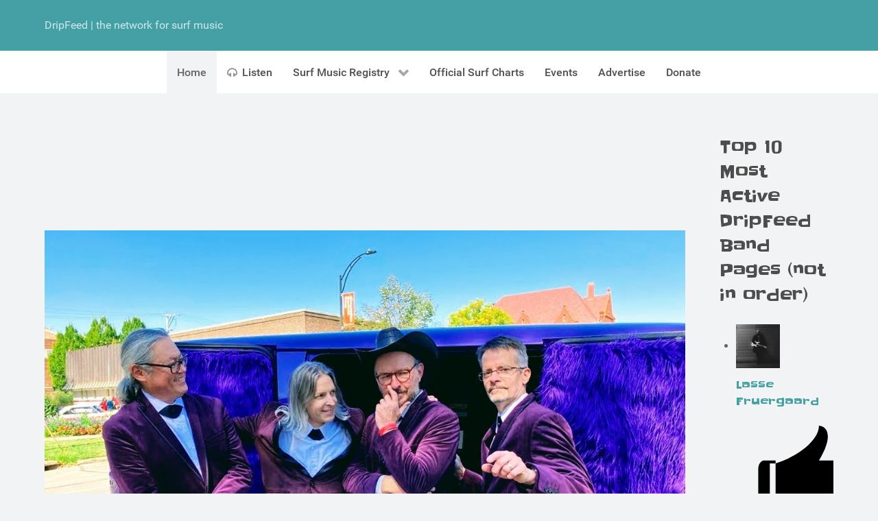

--- FILE ---
content_type: text/html; charset=utf-8
request_url: https://dripfeed.net/kawtikis/profile.html
body_size: 241673
content:
                    <!DOCTYPE html>
<html prefix="og: http://ogp.me/ns# fb: http://ogp.me/ns/fb# dripfeed_: http://ogp.me/ns/fb/dripfeed_#" lang="en-GB" dir="ltr">
        
<head>
    
            <meta name="viewport" content="width=device-width, initial-scale=1.0">
        <meta http-equiv="X-UA-Compatible" content="IE=edge" />
        

                <link rel="icon" type="image/x-icon" href="/templates/g5_hydrogen/custom/images/backgrounds/dripfeed111.png" />
        
            
         <meta charset="utf-8" />
	<base href="https://dripfeed.net/kawtikis/profile.html" />
	<meta name="keywords" content="DripFeed | the network for surf music" />
	<meta name="rights" content="All rights reserved." />
	<meta name="description" content="DripFeed | the network for surf music" />
	<meta name="generator" content="Joomla! - Open Source Content Management" />
	<title>Doug Byers's profile - DripFeed.net</title>
	<link href="/media/com_hikashop/css/hikashop.css?v=512" rel="stylesheet" />
	<link href="/media/com_hikashop/css/frontend_default.css?t=1736228721" rel="stylesheet" />
	<link href="/media/com_hikashop/css/font-awesome.css?v=5.2.0" rel="stylesheet" />
	<link href="https://dripfeed.net/plugins/community/twitter/twitter/style.css" rel="stylesheet" />
	<link href="https://dripfeed.net/components/com_muscol/assets/css/album.css" rel="stylesheet" />
	<link href="https://dripfeed.net/components/com_muscol/assets/css/artist_detailed.css" rel="stylesheet" />
	<link href="https://dripfeed.net/components/com_muscol/assets/css/cb.css" rel="stylesheet" />
	<link href="/components/com_muscol/assets/bootstrap/css/bootstrap-glyphicons.css" rel="stylesheet" />
	<link href="https://dripfeed.net/components/com_muscol/assets/css/spinner.css" rel="stylesheet" />
	<link href="https://cdnjs.cloudflare.com/ajax/libs/font-awesome/4.7.0/css/font-awesome.min.css" rel="stylesheet" />
	<link href="/components/com_community/assets/vendors/magnific-popup/magnific-popup.css?4.8.3" rel="stylesheet" />
	<link href="/components/com_community/assets/release/css/override.css?4.8.3" rel="stylesheet" />
	<link href="/components/com_community/assets/app/dist/app.css?4.8.3" rel="stylesheet" />
	<link href="/components/com_community/templates/jomsocial/assets/css/old.css?4.8.3" rel="stylesheet" />
	<link href="/components/com_community/templates/jomsocial/assets/css/style.css?4.8.3" rel="stylesheet" />
	<link href="/components/com_community/assets/pickadate/themes/classic.combined.css?4.8.3" rel="stylesheet" />
	<link href="/media/sourcecoast/css/sc_bootstrap5.css" rel="stylesheet" />
	<link href="/media/sourcecoast/css/common.css" rel="stylesheet" />
	<link href="/media/gantry5/engines/nucleus/css-compiled/nucleus.css" rel="stylesheet" />
	<link href="/templates/g5_hydrogen/custom/css-compiled/hydrogen_248.css" rel="stylesheet" />
	<link href="/media/gantry5/assets/css/bootstrap-gantry.css" rel="stylesheet" />
	<link href="/media/gantry5/engines/nucleus/css-compiled/joomla.css" rel="stylesheet" />
	<link href="/media/jui/css/icomoon.css" rel="stylesheet" />
	<link href="/media/gantry5/assets/css/font-awesome.min.css" rel="stylesheet" />
	<link href="/templates/g5_hydrogen/custom/css-compiled/hydrogen-joomla_248.css" rel="stylesheet" />
	<link href="/templates/g5_hydrogen/custom/css-compiled/custom_248.css" rel="stylesheet" />
	<link href="/media/com_hikashop/css/notify-metro.css?v=512" rel="stylesheet" />
	<script type="application/json" class="joomla-script-options new">{"csrf.token":"05ff41dfeb7e8648241066e6cc6d762c","system.paths":{"root":"","base":""},"joomla.jtext":{"COM_COMMUNITY_CHANGES_YOU_MADE_MAY_NOT_BE_SAVED":"Changes you made may not be saved."},"com_community":{"base_url":"https:\/\/dripfeed.net\/","current_url":"https:\/\/dripfeed.net\/kawtikis\/profile.html","assets_url":"\/components\/com_community\/assets\/","script_url":"\/components\/com_community\/assets\/_release\/js\/","client":"site","my_id":0,"joms_emo":{"smile":[":)",":-)",":smile:"],"grin":[":D",":grin:",":grinning:"],"beaming":["^^",":beaming:"],"squinting":["xD",":squinting:"],"star-struck":[":star-struck:"],"heart":["&lt;3",":heart:","<3"],"love":[":love:"],"kiss":[":-*",":kiss:"],"wink":[";)",":wink:"],"tongue":[":p",":P",":tongue:"],"stongue":["xP",":stongue:"],"sunglasses":["B)","B-)",":cool:",":sunglasses:"],"hug":[":hug:"],"money":["$-D","$-)","$-P",":money:"],"poop":[":poop:"],"evil":["&gt;:)",":evil:","&gt;:D",">:D"],"joy":[":joy:",":lmao:"],"rofl":[":rofl:"],"sweat":["^^!",":sweat:"],"confused":[":?",":confused:"],"flushed":[":flushed:"],"hmm":["-_-",":hmm:"],"neutral":[":|",":neutral:"],"shock":[":o",":O",":shock:"],"sleep":[":sleep:"],"think":[":think:"],"sexy":[":sexy:"],"whut":[":whut:",":what:"],"unamused":[":unamused:"],"zipper":[":zipper:"],"sad":[":(",":sad:"],"tired":["x-(","x(",":tired:"],"worried":[":-s",":worried:"],"angry":["&gt;:(",":angry:"],"pouting":[":pouting:"],"dizzy_face":[":dizzy:"],"fear":[":fear:"],"fearful":[":fearful:"],"cry":["T_T","T.T",":cry:"],"ill":[":ill:"],"sneezing":[":sneezing:"],"cold":[":cold:"],"hundred":[":100:"],"numbers":[":1234:"],"monkey_face":[":monkey_face:"],"grinning":[":grinning:"],"earth_africa":[":earth_africa:"],"checkered_flag":[":checkered_flag:"],"mute":[":mute:"],"jack_o_lantern":[":jack_o_lantern:"],"atm":[":atm:"],"grapes":[":grapes:"],"earth_americas":[":earth_americas:"],"melon":[":melon:"],"triangular_flag_on_post":[":triangular_flag_on_post:"],"monkey":[":monkey:"],"christmas_tree":[":christmas_tree:"],"put_litter_in_its_place":[":put_litter_in_its_place:"],"speaker":[":speaker:"],"earth_asia":[":earth_asia:"],"crossed_flags":[":crossed_flags:"],"sound":[":sound:"],"watermelon":[":watermelon:"],"gorilla":[":gorilla:"],"fireworks":[":fireworks:"],"potable_water":[":potable_water:"],"wheelchair":[":wheelchair:"],"rolling_on_the_floor_laughing":[":rolling_on_the_floor_laughing:"],"loud_sound":[":loud_sound:"],"waving_black_flag":[":waving_black_flag:"],"tangerine":[":tangerine:"],"dog":[":dog:"],"sparkler":[":sparkler:"],"globe_with_meridians":[":globe_with_meridians:"],"smiley":[":smiley:"],"loudspeaker":[":loudspeaker:"],"sparkles":[":sparkles:"],"dog2":[":dog2:"],"waving_white_flag":[":waving_white_flag:"],"world_map":[":world_map:"],"lemon":[":lemon:"],"mens":[":mens:"],"womens":[":womens:"],"rainbow-flag":[":rainbow-flag:"],"banana":[":banana:"],"mega":[":mega:"],"japan":[":japan:"],"poodle":[":poodle:"],"balloon":[":balloon:"],"flag-ac":[":flag-ac:"],"sweat_smile":[":sweat_smile:"],"pineapple":[":pineapple:"],"restroom":[":restroom:"],"postal_horn":[":postal_horn:"],"wolf":[":wolf:"],"tada":[":tada:"],"snow_capped_mountain":[":snow_capped_mountain:"],"laughing":[":laughing:"],"apple":[":apple:"],"flag-ad":[":flag-ad:"],"fox_face":[":fox_face:"],"confetti_ball":[":confetti_ball:"],"bell":[":bell:"],"mountain":[":mountain:"],"baby_symbol":[":baby_symbol:"],"wc":[":wc:"],"no_bell":[":no_bell:"],"green_apple":[":green_apple:"],"tanabata_tree":[":tanabata_tree:"],"flag-ae":[":flag-ae:"],"volcano":[":volcano:"],"cat":[":cat:"],"flag-af":[":flag-af:"],"musical_score":[":musical_score:"],"blush":[":blush:"],"pear":[":pear:"],"bamboo":[":bamboo:"],"passport_control":[":passport_control:"],"mount_fuji":[":mount_fuji:"],"cat2":[":cat2:"],"musical_note":[":musical_note:"],"dolls":[":dolls:"],"lion_face":[":lion_face:"],"camping":[":camping:"],"flag-ag":[":flag-ag:"],"customs":[":customs:"],"yum":[":yum:"],"peach":[":peach:"],"tiger":[":tiger:"],"notes":[":notes:"],"flags":[":flags:"],"beach_with_umbrella":[":beach_with_umbrella:"],"cherries":[":cherries:"],"flag-ai":[":flag-ai:"],"baggage_claim":[":baggage_claim:"],"left_luggage":[":left_luggage:"],"wind_chime":[":wind_chime:"],"strawberry":[":strawberry:"],"desert":[":desert:"],"studio_microphone":[":studio_microphone:"],"flag-al":[":flag-al:"],"tiger2":[":tiger2:"],"heart_eyes":[":heart_eyes:"],"desert_island":[":desert_island:"],"kiwifruit":[":kiwifruit:"],"rice_scene":[":rice_scene:"],"kissing_heart":[":kissing_heart:"],"warning":[":warning:"],"flag-am":[":flag-am:"],"leopard":[":leopard:"],"level_slider":[":level_slider:"],"horse":[":horse:"],"children_crossing":[":children_crossing:"],"ribbon":[":ribbon:"],"national_park":[":national_park:"],"control_knobs":[":control_knobs:"],"kissing":[":kissing:"],"tomato":[":tomato:"],"flag-ao":[":flag-ao:"],"stadium":[":stadium:"],"flag-aq":[":flag-aq:"],"gift":[":gift:"],"no_entry":[":no_entry:"],"kissing_smiling_eyes":[":kissing_smiling_eyes:"],"coconut":[":coconut:"],"racehorse":[":racehorse:"],"microphone":[":microphone:"],"classical_building":[":classical_building:"],"no_entry_sign":[":no_entry_sign:"],"reminder_ribbon":[":reminder_ribbon:"],"kissing_closed_eyes":[":kissing_closed_eyes:"],"unicorn_face":[":unicorn_face:"],"flag-ar":[":flag-ar:"],"headphones":[":headphones:"],"avocado":[":avocado:"],"relaxed":[":relaxed:"],"zebra_face":[":zebra_face:"],"eggplant":[":eggplant:"],"radio":[":radio:"],"building_construction":[":building_construction:"],"flag-as":[":flag-as:"],"admission_tickets":[":admission_tickets:"],"no_bicycles":[":no_bicycles:"],"no_smoking":[":no_smoking:"],"slightly_smiling_face":[":slightly_smiling_face:"],"flag-at":[":flag-at:"],"ticket":[":ticket:"],"saxophone":[":saxophone:"],"deer":[":deer:"],"house_buildings":[":house_buildings:"],"potato":[":potato:"],"guitar":[":guitar:"],"carrot":[":carrot:"],"cityscape":[":cityscape:"],"flag-au":[":flag-au:"],"do_not_litter":[":do_not_litter:"],"hugging_face":[":hugging_face:"],"cow":[":cow:"],"medal":[":medal:"],"musical_keyboard":[":musical_keyboard:"],"corn":[":corn:"],"derelict_house_building":[":derelict_house_building:"],"non-potable_water":[":non-potable_water:"],"trophy":[":trophy:"],"flag-aw":[":flag-aw:"],"ox":[":ox:"],"trumpet":[":trumpet:"],"hot_pepper":[":hot_pepper:"],"sports_medal":[":sports_medal:"],"flag-ax":[":flag-ax:"],"water_buffalo":[":water_buffalo:"],"no_pedestrians":[":no_pedestrians:"],"thinking_face":[":thinking_face:"],"house":[":house:"],"no_mobile_phones":[":no_mobile_phones:"],"flag-az":[":flag-az:"],"first_place_medal":[":first_place_medal:"],"house_with_garden":[":house_with_garden:"],"violin":[":violin:"],"face_with_raised_eyebrow":[":face_with_raised_eyebrow:"],"cucumber":[":cucumber:"],"cow2":[":cow2:"],"flag-ba":[":flag-ba:"],"pig":[":pig:"],"drum_with_drumsticks":[":drum_with_drumsticks:"],"underage":[":underage:"],"broccoli":[":broccoli:"],"office":[":office:"],"second_place_medal":[":second_place_medal:"],"neutral_face":[":neutral_face:"],"third_place_medal":[":third_place_medal:"],"mushroom":[":mushroom:"],"flag-bb":[":flag-bb:"],"radioactive_sign":[":radioactive_sign:"],"pig2":[":pig2:"],"expressionless":[":expressionless:"],"iphone":[":iphone:"],"post_office":[":post_office:"],"european_post_office":[":european_post_office:"],"soccer":[":soccer:"],"boar":[":boar:"],"peanuts":[":peanuts:"],"calling":[":calling:"],"biohazard_sign":[":biohazard_sign:"],"flag-bd":[":flag-bd:"],"no_mouth":[":no_mouth:"],"face_with_rolling_eyes":[":face_with_rolling_eyes:"],"phone":[":phone:"],"pig_nose":[":pig_nose:"],"chestnut":[":chestnut:"],"arrow_up":[":arrow_up:"],"hospital":[":hospital:"],"flag-be":[":flag-be:"],"baseball":[":baseball:"],"smirk":[":smirk:"],"arrow_upper_right":[":arrow_upper_right:"],"flag-bf":[":flag-bf:"],"basketball":[":basketball:"],"ram":[":ram:"],"bank":[":bank:"],"bread":[":bread:"],"telephone_receiver":[":telephone_receiver:"],"croissant":[":croissant:"],"pager":[":pager:"],"sheep":[":sheep:"],"arrow_right":[":arrow_right:"],"persevere":[":persevere:"],"flag-bg":[":flag-bg:"],"volleyball":[":volleyball:"],"hotel":[":hotel:"],"arrow_lower_right":[":arrow_lower_right:"],"goat":[":goat:"],"flag-bh":[":flag-bh:"],"love_hotel":[":love_hotel:"],"disappointed_relieved":[":disappointed_relieved:"],"baguette_bread":[":baguette_bread:"],"football":[":football:"],"fax":[":fax:"],"convenience_store":[":convenience_store:"],"dromedary_camel":[":dromedary_camel:"],"arrow_down":[":arrow_down:"],"battery":[":battery:"],"rugby_football":[":rugby_football:"],"pretzel":[":pretzel:"],"open_mouth":[":open_mouth:"],"flag-bi":[":flag-bi:"],"flag-bj":[":flag-bj:"],"pancakes":[":pancakes:"],"school":[":school:"],"tennis":[":tennis:"],"zipper_mouth_face":[":zipper_mouth_face:"],"camel":[":camel:"],"arrow_lower_left":[":arrow_lower_left:"],"electric_plug":[":electric_plug:"],"cheese_wedge":[":cheese_wedge:"],"hushed":[":hushed:"],"computer":[":computer:"],"giraffe_face":[":giraffe_face:"],"8ball":[":8ball:"],"flag-bl":[":flag-bl:"],"arrow_left":[":arrow_left:"],"department_store":[":department_store:"],"meat_on_bone":[":meat_on_bone:"],"arrow_upper_left":[":arrow_upper_left:"],"flag-bm":[":flag-bm:"],"sleepy":[":sleepy:"],"bowling":[":bowling:"],"factory":[":factory:"],"desktop_computer":[":desktop_computer:"],"elephant":[":elephant:"],"rhinoceros":[":rhinoceros:"],"arrow_up_down":[":arrow_up_down:"],"cricket_bat_and_ball":[":cricket_bat_and_ball:"],"printer":[":printer:"],"poultry_leg":[":poultry_leg:"],"tired_face":[":tired_face:"],"japanese_castle":[":japanese_castle:"],"flag-bn":[":flag-bn:"],"field_hockey_stick_and_ball":[":field_hockey_stick_and_ball:"],"sleeping":[":sleeping:"],"left_right_arrow":[":left_right_arrow:"],"keyboard":[":keyboard:"],"european_castle":[":european_castle:"],"mouse":[":mouse:"],"flag-bo":[":flag-bo:"],"cut_of_meat":[":cut_of_meat:"],"ice_hockey_stick_and_puck":[":ice_hockey_stick_and_puck:"],"mouse2":[":mouse2:"],"three_button_mouse":[":three_button_mouse:"],"leftwards_arrow_with_hook":[":leftwards_arrow_with_hook:"],"bacon":[":bacon:"],"relieved":[":relieved:"],"flag-bq":[":flag-bq:"],"wedding":[":wedding:"],"tokyo_tower":[":tokyo_tower:"],"arrow_right_hook":[":arrow_right_hook:"],"hamburger":[":hamburger:"],"stuck_out_tongue":[":stuck_out_tongue:"],"trackball":[":trackball:"],"flag-br":[":flag-br:"],"rat":[":rat:"],"table_tennis_paddle_and_ball":[":table_tennis_paddle_and_ball:"],"minidisc":[":minidisc:"],"stuck_out_tongue_winking_eye":[":stuck_out_tongue_winking_eye:"],"fries":[":fries:"],"badminton_racquet_and_shuttlecock":[":badminton_racquet_and_shuttlecock:"],"statue_of_liberty":[":statue_of_liberty:"],"flag-bs":[":flag-bs:"],"arrow_heading_up":[":arrow_heading_up:"],"hamster":[":hamster:"],"stuck_out_tongue_closed_eyes":[":stuck_out_tongue_closed_eyes:"],"pizza":[":pizza:"],"boxing_glove":[":boxing_glove:"],"floppy_disk":[":floppy_disk:"],"arrow_heading_down":[":arrow_heading_down:"],"flag-bt":[":flag-bt:"],"rabbit":[":rabbit:"],"church":[":church:"],"drooling_face":[":drooling_face:"],"flag-bv":[":flag-bv:"],"mosque":[":mosque:"],"rabbit2":[":rabbit2:"],"hotdog":[":hotdog:"],"martial_arts_uniform":[":martial_arts_uniform:"],"arrows_clockwise":[":arrows_clockwise:"],"cd":[":cd:"],"arrows_counterclockwise":[":arrows_counterclockwise:"],"sandwich":[":sandwich:"],"chipmunk":[":chipmunk:"],"synagogue":[":synagogue:"],"goal_net":[":goal_net:"],"flag-bw":[":flag-bw:"],"dvd":[":dvd:"],"hedgehog":[":hedgehog:"],"dart":[":dart:"],"taco":[":taco:"],"back":[":back:"],"flag-by":[":flag-by:"],"shinto_shrine":[":shinto_shrine:"],"movie_camera":[":movie_camera:"],"burrito":[":burrito:"],"flag-bz":[":flag-bz:"],"pensive":[":pensive:"],"kaaba":[":kaaba:"],"film_frames":[":film_frames:"],"bat":[":bat:"],"golf":[":golf:"],"end":[":end:"],"film_projector":[":film_projector:"],"bear":[":bear:"],"ice_skate":[":ice_skate:"],"fountain":[":fountain:"],"flag-ca":[":flag-ca:"],"on":[":on:"],"stuffed_flatbread":[":stuffed_flatbread:"],"soon":[":soon:"],"upside_down_face":[":upside_down_face:"],"fishing_pole_and_fish":[":fishing_pole_and_fish:"],"tent":[":tent:"],"clapper":[":clapper:"],"egg":[":egg:"],"flag-cc":[":flag-cc:"],"koala":[":koala:"],"foggy":[":foggy:"],"tv":[":tv:"],"panda_face":[":panda_face:"],"fried_egg":[":fried_egg:"],"top":[":top:"],"flag-cd":[":flag-cd:"],"money_mouth_face":[":money_mouth_face:"],"running_shirt_with_sash":[":running_shirt_with_sash:"],"astonished":[":astonished:"],"feet":[":feet:"],"camera":[":camera:"],"flag-cf":[":flag-cf:"],"place_of_worship":[":place_of_worship:"],"night_with_stars":[":night_with_stars:"],"ski":[":ski:"],"shallow_pan_of_food":[":shallow_pan_of_food:"],"camera_with_flash":[":camera_with_flash:"],"sunrise_over_mountains":[":sunrise_over_mountains:"],"turkey":[":turkey:"],"white_frowning_face":[":white_frowning_face:"],"flag-cg":[":flag-cg:"],"stew":[":stew:"],"sled":[":sled:"],"atom_symbol":[":atom_symbol:"],"curling_stone":[":curling_stone:"],"slightly_frowning_face":[":slightly_frowning_face:"],"sunrise":[":sunrise:"],"om_symbol":[":om_symbol:"],"chicken":[":chicken:"],"bowl_with_spoon":[":bowl_with_spoon:"],"flag-ch":[":flag-ch:"],"video_camera":[":video_camera:"],"video_game":[":video_game:"],"rooster":[":rooster:"],"vhs":[":vhs:"],"city_sunset":[":city_sunset:"],"confounded":[":confounded:"],"green_salad":[":green_salad:"],"star_of_david":[":star_of_david:"],"flag-ci":[":flag-ci:"],"popcorn":[":popcorn:"],"city_sunrise":[":city_sunrise:"],"disappointed":[":disappointed:"],"mag":[":mag:"],"hatching_chick":[":hatching_chick:"],"joystick":[":joystick:"],"wheel_of_dharma":[":wheel_of_dharma:"],"flag-ck":[":flag-ck:"],"canned_food":[":canned_food:"],"baby_chick":[":baby_chick:"],"flag-cl":[":flag-cl:"],"game_die":[":game_die:"],"mag_right":[":mag_right:"],"yin_yang":[":yin_yang:"],"bridge_at_night":[":bridge_at_night:"],"spades":[":spades:"],"hatched_chick":[":hatched_chick:"],"flag-cm":[":flag-cm:"],"latin_cross":[":latin_cross:"],"triumph":[":triumph:"],"hotsprings":[":hotsprings:"],"bento":[":bento:"],"microscope":[":microscope:"],"bird":[":bird:"],"cn":[":cn:"],"telescope":[":telescope:"],"rice_cracker":[":rice_cracker:"],"hearts":[":hearts:"],"orthodox_cross":[":orthodox_cross:"],"milky_way":[":milky_way:"],"rice_ball":[":rice_ball:"],"satellite_antenna":[":satellite_antenna:"],"flag-co":[":flag-co:"],"carousel_horse":[":carousel_horse:"],"sob":[":sob:"],"diamonds":[":diamonds:"],"star_and_crescent":[":star_and_crescent:"],"penguin":[":penguin:"],"dove_of_peace":[":dove_of_peace:"],"flag-cp":[":flag-cp:"],"ferris_wheel":[":ferris_wheel:"],"clubs":[":clubs:"],"peace_symbol":[":peace_symbol:"],"candle":[":candle:"],"frowning":[":frowning:"],"rice":[":rice:"],"flag-cr":[":flag-cr:"],"roller_coaster":[":roller_coaster:"],"menorah_with_nine_branches":[":menorah_with_nine_branches:"],"black_joker":[":black_joker:"],"eagle":[":eagle:"],"curry":[":curry:"],"bulb":[":bulb:"],"anguished":[":anguished:"],"flag-cu":[":flag-cu:"],"barber":[":barber:"],"duck":[":duck:"],"six_pointed_star":[":six_pointed_star:"],"ramen":[":ramen:"],"flashlight":[":flashlight:"],"mahjong":[":mahjong:"],"aries":[":aries:"],"spaghetti":[":spaghetti:"],"circus_tent":[":circus_tent:"],"izakaya_lantern":[":izakaya_lantern:"],"flag-cv":[":flag-cv:"],"weary":[":weary:"],"flower_playing_cards":[":flower_playing_cards:"],"owl":[":owl:"],"performing_arts":[":performing_arts:"],"frog":[":frog:"],"flag-cw":[":flag-cw:"],"notebook_with_decorative_cover":[":notebook_with_decorative_cover:"],"exploding_head":[":exploding_head:"],"taurus":[":taurus:"],"sweet_potato":[":sweet_potato:"],"closed_book":[":closed_book:"],"gemini":[":gemini:"],"frame_with_picture":[":frame_with_picture:"],"flag-cx":[":flag-cx:"],"grimacing":[":grimacing:"],"crocodile":[":crocodile:"],"oden":[":oden:"],"flag-cy":[":flag-cy:"],"book":[":book:"],"turtle":[":turtle:"],"art":[":art:"],"sushi":[":sushi:"],"cold_sweat":[":cold_sweat:"],"cancer":[":cancer:"],"fried_shrimp":[":fried_shrimp:"],"slot_machine":[":slot_machine:"],"scream":[":scream:"],"green_book":[":green_book:"],"leo":[":leo:"],"flag-cz":[":flag-cz:"],"lizard":[":lizard:"],"virgo":[":virgo:"],"steam_locomotive":[":steam_locomotive:"],"de":[":de:"],"blue_book":[":blue_book:"],"snake":[":snake:"],"fish_cake":[":fish_cake:"],"railway_car":[":railway_car:"],"dango":[":dango:"],"orange_book":[":orange_book:"],"libra":[":libra:"],"dragon_face":[":dragon_face:"],"flag-dg":[":flag-dg:"],"zany_face":[":zany_face:"],"books":[":books:"],"dragon":[":dragon:"],"flag-dj":[":flag-dj:"],"dumpling":[":dumpling:"],"scorpius":[":scorpius:"],"bullettrain_side":[":bullettrain_side:"],"bullettrain_front":[":bullettrain_front:"],"notebook":[":notebook:"],"fortune_cookie":[":fortune_cookie:"],"sagittarius":[":sagittarius:"],"sauropod":[":sauropod:"],"flag-dk":[":flag-dk:"],"rage":[":rage:"],"ledger":[":ledger:"],"t-rex":[":t-rex:"],"capricorn":[":capricorn:"],"takeout_box":[":takeout_box:"],"flag-dm":[":flag-dm:"],"train2":[":train2:"],"page_with_curl":[":page_with_curl:"],"whale":[":whale:"],"face_with_symbols_on_mouth":[":face_with_symbols_on_mouth:"],"flag-do":[":flag-do:"],"metro":[":metro:"],"icecream":[":icecream:"],"aquarius":[":aquarius:"],"flag-dz":[":flag-dz:"],"whale2":[":whale2:"],"mask":[":mask:"],"scroll":[":scroll:"],"shaved_ice":[":shaved_ice:"],"pisces":[":pisces:"],"light_rail":[":light_rail:"],"dolphin":[":dolphin:"],"face_with_thermometer":[":face_with_thermometer:"],"flag-ea":[":flag-ea:"],"ophiuchus":[":ophiuchus:"],"station":[":station:"],"ice_cream":[":ice_cream:"],"page_facing_up":[":page_facing_up:"],"doughnut":[":doughnut:"],"face_with_head_bandage":[":face_with_head_bandage:"],"fish":[":fish:"],"newspaper":[":newspaper:"],"tram":[":tram:"],"flag-ec":[":flag-ec:"],"twisted_rightwards_arrows":[":twisted_rightwards_arrows:"],"flag-ee":[":flag-ee:"],"cookie":[":cookie:"],"monorail":[":monorail:"],"tropical_fish":[":tropical_fish:"],"rolled_up_newspaper":[":rolled_up_newspaper:"],"nauseated_face":[":nauseated_face:"],"repeat":[":repeat:"],"bookmark_tabs":[":bookmark_tabs:"],"repeat_one":[":repeat_one:"],"flag-eg":[":flag-eg:"],"mountain_railway":[":mountain_railway:"],"birthday":[":birthday:"],"blowfish":[":blowfish:"],"face_vomiting":[":face_vomiting:"],"arrow_forward":[":arrow_forward:"],"bookmark":[":bookmark:"],"flag-eh":[":flag-eh:"],"shark":[":shark:"],"train":[":train:"],"sneezing_face":[":sneezing_face:"],"cake":[":cake:"],"bus":[":bus:"],"pie":[":pie:"],"innocent":[":innocent:"],"fast_forward":[":fast_forward:"],"label":[":label:"],"octopus":[":octopus:"],"flag-er":[":flag-er:"],"black_right_pointing_double_triangle_with_vertical_bar":[":black_right_pointing_double_triangle_with_vertical_bar:"],"chocolate_bar":[":chocolate_bar:"],"oncoming_bus":[":oncoming_bus:"],"shell":[":shell:"],"face_with_cowboy_hat":[":face_with_cowboy_hat:"],"moneybag":[":moneybag:"],"es":[":es:"],"crab":[":crab:"],"yen":[":yen:"],"flag-et":[":flag-et:"],"clown_face":[":clown_face:"],"black_right_pointing_triangle_with_double_vertical_bar":[":black_right_pointing_triangle_with_double_vertical_bar:"],"trolleybus":[":trolleybus:"],"candy":[":candy:"],"lying_face":[":lying_face:"],"arrow_backward":[":arrow_backward:"],"dollar":[":dollar:"],"shrimp":[":shrimp:"],"minibus":[":minibus:"],"flag-eu":[":flag-eu:"],"lollipop":[":lollipop:"],"squid":[":squid:"],"euro":[":euro:"],"flag-fi":[":flag-fi:"],"ambulance":[":ambulance:"],"custard":[":custard:"],"shushing_face":[":shushing_face:"],"rewind":[":rewind:"],"black_left_pointing_double_triangle_with_vertical_bar":[":black_left_pointing_double_triangle_with_vertical_bar:"],"face_with_hand_over_mouth":[":face_with_hand_over_mouth:"],"flag-fj":[":flag-fj:"],"honey_pot":[":honey_pot:"],"snail":[":snail:"],"pound":[":pound:"],"fire_engine":[":fire_engine:"],"baby_bottle":[":baby_bottle:"],"flag-fk":[":flag-fk:"],"butterfly":[":butterfly:"],"money_with_wings":[":money_with_wings:"],"face_with_monocle":[":face_with_monocle:"],"police_car":[":police_car:"],"arrow_up_small":[":arrow_up_small:"],"flag-fm":[":flag-fm:"],"glass_of_milk":[":glass_of_milk:"],"credit_card":[":credit_card:"],"oncoming_police_car":[":oncoming_police_car:"],"bug":[":bug:"],"nerd_face":[":nerd_face:"],"arrow_double_up":[":arrow_double_up:"],"chart":[":chart:"],"flag-fo":[":flag-fo:"],"ant":[":ant:"],"arrow_down_small":[":arrow_down_small:"],"smiling_imp":[":smiling_imp:"],"taxi":[":taxi:"],"coffee":[":coffee:"],"fr":[":fr:"],"oncoming_taxi":[":oncoming_taxi:"],"arrow_double_down":[":arrow_double_down:"],"imp":[":imp:"],"currency_exchange":[":currency_exchange:"],"tea":[":tea:"],"bee":[":bee:"],"heavy_dollar_sign":[":heavy_dollar_sign:"],"car":[":car:"],"sake":[":sake:"],"flag-ga":[":flag-ga:"],"beetle":[":beetle:"],"japanese_ogre":[":japanese_ogre:"],"double_vertical_bar":[":double_vertical_bar:"],"champagne":[":champagne:"],"japanese_goblin":[":japanese_goblin:"],"black_square_for_stop":[":black_square_for_stop:"],"oncoming_automobile":[":oncoming_automobile:"],"email":[":email:"],"cricket":[":cricket:"],"gb":[":gb:"],"black_circle_for_record":[":black_circle_for_record:"],"flag-gd":[":flag-gd:"],"spider":[":spider:"],"blue_car":[":blue_car:"],"skull":[":skull:"],"e-mail":[":e-mail:"],"wine_glass":[":wine_glass:"],"spider_web":[":spider_web:"],"cocktail":[":cocktail:"],"skull_and_crossbones":[":skull_and_crossbones:"],"flag-ge":[":flag-ge:"],"eject":[":eject:"],"truck":[":truck:"],"incoming_envelope":[":incoming_envelope:"],"tropical_drink":[":tropical_drink:"],"scorpion":[":scorpion:"],"cinema":[":cinema:"],"articulated_lorry":[":articulated_lorry:"],"envelope_with_arrow":[":envelope_with_arrow:"],"ghost":[":ghost:"],"flag-gf":[":flag-gf:"],"bouquet":[":bouquet:"],"tractor":[":tractor:"],"beer":[":beer:"],"outbox_tray":[":outbox_tray:"],"low_brightness":[":low_brightness:"],"alien":[":alien:"],"flag-gg":[":flag-gg:"],"cherry_blossom":[":cherry_blossom:"],"inbox_tray":[":inbox_tray:"],"flag-gh":[":flag-gh:"],"bike":[":bike:"],"space_invader":[":space_invader:"],"beers":[":beers:"],"high_brightness":[":high_brightness:"],"package":[":package:"],"scooter":[":scooter:"],"white_flower":[":white_flower:"],"clinking_glasses":[":clinking_glasses:"],"robot_face":[":robot_face:"],"signal_strength":[":signal_strength:"],"flag-gi":[":flag-gi:"],"flag-gl":[":flag-gl:"],"motor_scooter":[":motor_scooter:"],"mailbox":[":mailbox:"],"vibration_mode":[":vibration_mode:"],"hankey":[":hankey:"],"rosette":[":rosette:"],"tumbler_glass":[":tumbler_glass:"],"cup_with_straw":[":cup_with_straw:"],"flag-gm":[":flag-gm:"],"mailbox_closed":[":mailbox_closed:"],"mobile_phone_off":[":mobile_phone_off:"],"busstop":[":busstop:"],"smiley_cat":[":smiley_cat:"],"rose":[":rose:"],"motorway":[":motorway:"],"smile_cat":[":smile_cat:"],"flag-gn":[":flag-gn:"],"wilted_flower":[":wilted_flower:"],"mailbox_with_mail":[":mailbox_with_mail:"],"chopsticks":[":chopsticks:"],"female_sign":[":female_sign:"],"mailbox_with_no_mail":[":mailbox_with_no_mail:"],"knife_fork_plate":[":knife_fork_plate:"],"hibiscus":[":hibiscus:"],"flag-gp":[":flag-gp:"],"railway_track":[":railway_track:"],"male_sign":[":male_sign:"],"joy_cat":[":joy_cat:"],"fuelpump":[":fuelpump:"],"sunflower":[":sunflower:"],"postbox":[":postbox:"],"flag-gq":[":flag-gq:"],"heart_eyes_cat":[":heart_eyes_cat:"],"fork_and_knife":[":fork_and_knife:"],"medical_symbol":[":medical_symbol:"],"recycle":[":recycle:"],"spoon":[":spoon:"],"blossom":[":blossom:"],"rotating_light":[":rotating_light:"],"smirk_cat":[":smirk_cat:"],"ballot_box_with_ballot":[":ballot_box_with_ballot:"],"flag-gr":[":flag-gr:"],"kissing_cat":[":kissing_cat:"],"pencil2":[":pencil2:"],"traffic_light":[":traffic_light:"],"fleur_de_lis":[":fleur_de_lis:"],"tulip":[":tulip:"],"hocho":[":hocho:"],"flag-gs":[":flag-gs:"],"seedling":[":seedling:"],"amphora":[":amphora:"],"scream_cat":[":scream_cat:"],"vertical_traffic_light":[":vertical_traffic_light:"],"black_nib":[":black_nib:"],"flag-gt":[":flag-gt:"],"trident":[":trident:"],"flag-gu":[":flag-gu:"],"name_badge":[":name_badge:"],"construction":[":construction:"],"lower_left_fountain_pen":[":lower_left_fountain_pen:"],"evergreen_tree":[":evergreen_tree:"],"crying_cat_face":[":crying_cat_face:"],"flag-gw":[":flag-gw:"],"lower_left_ballpoint_pen":[":lower_left_ballpoint_pen:"],"pouting_cat":[":pouting_cat:"],"deciduous_tree":[":deciduous_tree:"],"octagonal_sign":[":octagonal_sign:"],"beginner":[":beginner:"],"flag-gy":[":flag-gy:"],"lower_left_paintbrush":[":lower_left_paintbrush:"],"o":[":o:"],"palm_tree":[":palm_tree:"],"anchor":[":anchor:"],"see_no_evil":[":see_no_evil:"],"boat":[":boat:"],"white_check_mark":[":white_check_mark:"],"flag-hk":[":flag-hk:"],"lower_left_crayon":[":lower_left_crayon:"],"hear_no_evil":[":hear_no_evil:"],"cactus":[":cactus:"],"ear_of_rice":[":ear_of_rice:"],"speak_no_evil":[":speak_no_evil:"],"flag-hm":[":flag-hm:"],"ballot_box_with_check":[":ballot_box_with_check:"],"canoe":[":canoe:"],"memo":[":memo:"],"herb":[":herb:"],"flag-hn":[":flag-hn:"],"heavy_check_mark":[":heavy_check_mark:"],"briefcase":[":briefcase:"],"speedboat":[":speedboat:"],"baby":[":baby:"],"heavy_multiplication_x":[":heavy_multiplication_x:"],"child":[":child:"],"shamrock":[":shamrock:"],"passenger_ship":[":passenger_ship:"],"flag-hr":[":flag-hr:"],"file_folder":[":file_folder:"],"x":[":x:"],"four_leaf_clover":[":four_leaf_clover:"],"open_file_folder":[":open_file_folder:"],"boy":[":boy:"],"ferry":[":ferry:"],"flag-ht":[":flag-ht:"],"girl":[":girl:"],"negative_squared_cross_mark":[":negative_squared_cross_mark:"],"flag-hu":[":flag-hu:"],"card_index_dividers":[":card_index_dividers:"],"maple_leaf":[":maple_leaf:"],"motor_boat":[":motor_boat:"],"flag-ic":[":flag-ic:"],"fallen_leaf":[":fallen_leaf:"],"adult":[":adult:"],"ship":[":ship:"],"heavy_plus_sign":[":heavy_plus_sign:"],"date":[":date:"],"man":[":man:"],"flag-id":[":flag-id:"],"leaves":[":leaves:"],"heavy_minus_sign":[":heavy_minus_sign:"],"calendar":[":calendar:"],"airplane":[":airplane:"],"spiral_note_pad":[":spiral_note_pad:"],"heavy_division_sign":[":heavy_division_sign:"],"small_airplane":[":small_airplane:"],"woman":[":woman:"],"flag-ie":[":flag-ie:"],"curly_loop":[":curly_loop:"],"flag-il":[":flag-il:"],"airplane_departure":[":airplane_departure:"],"spiral_calendar_pad":[":spiral_calendar_pad:"],"older_adult":[":older_adult:"],"airplane_arriving":[":airplane_arriving:"],"card_index":[":card_index:"],"loop":[":loop:"],"older_man":[":older_man:"],"flag-im":[":flag-im:"],"flag-in":[":flag-in:"],"chart_with_upwards_trend":[":chart_with_upwards_trend:"],"part_alternation_mark":[":part_alternation_mark:"],"seat":[":seat:"],"older_woman":[":older_woman:"],"eight_spoked_asterisk":[":eight_spoked_asterisk:"],"chart_with_downwards_trend":[":chart_with_downwards_trend:"],"flag-io":[":flag-io:"],"male-doctor":[":male-doctor:"],"helicopter":[":helicopter:"],"female-doctor":[":female-doctor:"],"suspension_railway":[":suspension_railway:"],"bar_chart":[":bar_chart:"],"flag-iq":[":flag-iq:"],"eight_pointed_black_star":[":eight_pointed_black_star:"],"mountain_cableway":[":mountain_cableway:"],"male-student":[":male-student:"],"clipboard":[":clipboard:"],"flag-ir":[":flag-ir:"],"sparkle":[":sparkle:"],"female-student":[":female-student:"],"pushpin":[":pushpin:"],"aerial_tramway":[":aerial_tramway:"],"flag-is":[":flag-is:"],"bangbang":[":bangbang:"],"interrobang":[":interrobang:"],"satellite":[":satellite:"],"it":[":it:"],"male-teacher":[":male-teacher:"],"round_pushpin":[":round_pushpin:"],"flag-je":[":flag-je:"],"question":[":question:"],"rocket":[":rocket:"],"female-teacher":[":female-teacher:"],"paperclip":[":paperclip:"],"linked_paperclips":[":linked_paperclips:"],"flying_saucer":[":flying_saucer:"],"male-judge":[":male-judge:"],"grey_question":[":grey_question:"],"flag-jm":[":flag-jm:"],"bellhop_bell":[":bellhop_bell:"],"straight_ruler":[":straight_ruler:"],"flag-jo":[":flag-jo:"],"female-judge":[":female-judge:"],"grey_exclamation":[":grey_exclamation:"],"door":[":door:"],"male-farmer":[":male-farmer:"],"jp":[":jp:"],"triangular_ruler":[":triangular_ruler:"],"exclamation":[":exclamation:"],"bed":[":bed:"],"female-farmer":[":female-farmer:"],"scissors":[":scissors:"],"wavy_dash":[":wavy_dash:"],"flag-ke":[":flag-ke:"],"flag-kg":[":flag-kg:"],"couch_and_lamp":[":couch_and_lamp:"],"male-cook":[":male-cook:"],"card_file_box":[":card_file_box:"],"file_cabinet":[":file_cabinet:"],"flag-kh":[":flag-kh:"],"female-cook":[":female-cook:"],"toilet":[":toilet:"],"wastebasket":[":wastebasket:"],"flag-ki":[":flag-ki:"],"shower":[":shower:"],"male-mechanic":[":male-mechanic:"],"tm":[":tm:"],"hash":[":hash:"],"flag-km":[":flag-km:"],"bathtub":[":bathtub:"],"female-mechanic":[":female-mechanic:"],"lock":[":lock:"],"male-factory-worker":[":male-factory-worker:"],"flag-kn":[":flag-kn:"],"hourglass":[":hourglass:"],"keycap_star":[":keycap_star:"],"unlock":[":unlock:"],"flag-kp":[":flag-kp:"],"female-factory-worker":[":female-factory-worker:"],"zero":[":zero:"],"lock_with_ink_pen":[":lock_with_ink_pen:"],"hourglass_flowing_sand":[":hourglass_flowing_sand:"],"one":[":one:"],"kr":[":kr:"],"watch":[":watch:"],"male-office-worker":[":male-office-worker:"],"closed_lock_with_key":[":closed_lock_with_key:"],"female-office-worker":[":female-office-worker:"],"two":[":two:"],"alarm_clock":[":alarm_clock:"],"key":[":key:"],"flag-kw":[":flag-kw:"],"stopwatch":[":stopwatch:"],"male-scientist":[":male-scientist:"],"three":[":three:"],"flag-ky":[":flag-ky:"],"old_key":[":old_key:"],"flag-kz":[":flag-kz:"],"hammer":[":hammer:"],"female-scientist":[":female-scientist:"],"timer_clock":[":timer_clock:"],"four":[":four:"],"male-technologist":[":male-technologist:"],"mantelpiece_clock":[":mantelpiece_clock:"],"five":[":five:"],"flag-la":[":flag-la:"],"pick":[":pick:"],"flag-lb":[":flag-lb:"],"clock12":[":clock12:"],"hammer_and_pick":[":hammer_and_pick:"],"six":[":six:"],"female-technologist":[":female-technologist:"],"hammer_and_wrench":[":hammer_and_wrench:"],"flag-lc":[":flag-lc:"],"clock1230":[":clock1230:"],"seven":[":seven:"],"male-singer":[":male-singer:"],"eight":[":eight:"],"flag-li":[":flag-li:"],"dagger_knife":[":dagger_knife:"],"clock1":[":clock1:"],"female-singer":[":female-singer:"],"male-artist":[":male-artist:"],"crossed_swords":[":crossed_swords:"],"nine":[":nine:"],"flag-lk":[":flag-lk:"],"clock130":[":clock130:"],"clock2":[":clock2:"],"gun":[":gun:"],"keycap_ten":[":keycap_ten:"],"female-artist":[":female-artist:"],"flag-lr":[":flag-lr:"],"clock230":[":clock230:"],"bow_and_arrow":[":bow_and_arrow:"],"male-pilot":[":male-pilot:"],"flag-ls":[":flag-ls:"],"flag-lt":[":flag-lt:"],"capital_abcd":[":capital_abcd:"],"female-pilot":[":female-pilot:"],"clock3":[":clock3:"],"shield":[":shield:"],"male-astronaut":[":male-astronaut:"],"abcd":[":abcd:"],"clock330":[":clock330:"],"flag-lu":[":flag-lu:"],"wrench":[":wrench:"],"nut_and_bolt":[":nut_and_bolt:"],"clock4":[":clock4:"],"female-astronaut":[":female-astronaut:"],"flag-lv":[":flag-lv:"],"gear":[":gear:"],"male-firefighter":[":male-firefighter:"],"flag-ly":[":flag-ly:"],"symbols":[":symbols:"],"clock430":[":clock430:"],"flag-ma":[":flag-ma:"],"compression":[":compression:"],"female-firefighter":[":female-firefighter:"],"abc":[":abc:"],"clock5":[":clock5:"],"clock530":[":clock530:"],"a":[":a:"],"alembic":[":alembic:"],"flag-mc":[":flag-mc:"],"cop":[":cop:"],"scales":[":scales:"],"clock6":[":clock6:"],"flag-md":[":flag-md:"],"ab":[":ab:"],"male-police-officer":[":male-police-officer:"],"link":[":link:"],"flag-me":[":flag-me:"],"clock630":[":clock630:"],"b":[":b:"],"female-police-officer":[":female-police-officer:"],"clock7":[":clock7:"],"cl":[":cl:"],"sleuth_or_spy":[":sleuth_or_spy:"],"flag-mf":[":flag-mf:"],"chains":[":chains:"],"syringe":[":syringe:"],"male-detective":[":male-detective:"],"cool":[":cool:"],"clock730":[":clock730:"],"flag-mg":[":flag-mg:"],"free":[":free:"],"flag-mh":[":flag-mh:"],"clock8":[":clock8:"],"pill":[":pill:"],"female-detective":[":female-detective:"],"clock830":[":clock830:"],"guardsman":[":guardsman:"],"information_source":[":information_source:"],"flag-mk":[":flag-mk:"],"smoking":[":smoking:"],"id":[":id:"],"clock9":[":clock9:"],"flag-ml":[":flag-ml:"],"coffin":[":coffin:"],"male-guard":[":male-guard:"],"m":[":m:"],"funeral_urn":[":funeral_urn:"],"female-guard":[":female-guard:"],"flag-mm":[":flag-mm:"],"clock930":[":clock930:"],"moyai":[":moyai:"],"new":[":new:"],"flag-mn":[":flag-mn:"],"construction_worker":[":construction_worker:"],"clock10":[":clock10:"],"clock1030":[":clock1030:"],"ng":[":ng:"],"male-construction-worker":[":male-construction-worker:"],"flag-mo":[":flag-mo:"],"oil_drum":[":oil_drum:"],"o2":[":o2:"],"female-construction-worker":[":female-construction-worker:"],"clock11":[":clock11:"],"crystal_ball":[":crystal_ball:"],"flag-mp":[":flag-mp:"],"flag-mq":[":flag-mq:"],"prince":[":prince:"],"ok":[":ok:"],"clock1130":[":clock1130:"],"shopping_trolley":[":shopping_trolley:"],"flag-mr":[":flag-mr:"],"princess":[":princess:"],"new_moon":[":new_moon:"],"parking":[":parking:"],"sos":[":sos:"],"man_with_turban":[":man_with_turban:"],"flag-ms":[":flag-ms:"],"waxing_crescent_moon":[":waxing_crescent_moon:"],"up":[":up:"],"first_quarter_moon":[":first_quarter_moon:"],"flag-mt":[":flag-mt:"],"man-wearing-turban":[":man-wearing-turban:"],"moon":[":moon:"],"woman-wearing-turban":[":woman-wearing-turban:"],"vs":[":vs:"],"flag-mu":[":flag-mu:"],"man_with_gua_pi_mao":[":man_with_gua_pi_mao:"],"koko":[":koko:"],"full_moon":[":full_moon:"],"flag-mv":[":flag-mv:"],"person_with_headscarf":[":person_with_headscarf:"],"waning_gibbous_moon":[":waning_gibbous_moon:"],"sa":[":sa:"],"flag-mw":[":flag-mw:"],"last_quarter_moon":[":last_quarter_moon:"],"u6708":[":u6708:"],"bearded_person":[":bearded_person:"],"flag-mx":[":flag-mx:"],"u6709":[":u6709:"],"person_with_blond_hair":[":person_with_blond_hair:"],"waning_crescent_moon":[":waning_crescent_moon:"],"flag-my":[":flag-my:"],"u6307":[":u6307:"],"blond-haired-man":[":blond-haired-man:"],"crescent_moon":[":crescent_moon:"],"flag-mz":[":flag-mz:"],"new_moon_with_face":[":new_moon_with_face:"],"flag-na":[":flag-na:"],"blond-haired-woman":[":blond-haired-woman:"],"ideograph_advantage":[":ideograph_advantage:"],"first_quarter_moon_with_face":[":first_quarter_moon_with_face:"],"man_in_tuxedo":[":man_in_tuxedo:"],"flag-nc":[":flag-nc:"],"u5272":[":u5272:"],"flag-ne":[":flag-ne:"],"last_quarter_moon_with_face":[":last_quarter_moon_with_face:"],"u7121":[":u7121:"],"bride_with_veil":[":bride_with_veil:"],"u7981":[":u7981:"],"pregnant_woman":[":pregnant_woman:"],"thermometer":[":thermometer:"],"flag-nf":[":flag-nf:"],"sunny":[":sunny:"],"accept":[":accept:"],"flag-ng":[":flag-ng:"],"breast-feeding":[":breast-feeding:"],"full_moon_with_face":[":full_moon_with_face:"],"flag-ni":[":flag-ni:"],"u7533":[":u7533:"],"angel":[":angel:"],"sun_with_face":[":sun_with_face:"],"santa":[":santa:"],"u5408":[":u5408:"],"flag-nl":[":flag-nl:"],"mrs_claus":[":mrs_claus:"],"u7a7a":[":u7a7a:"],"star":[":star:"],"flag-no":[":flag-no:"],"mage":[":mage:"],"star2":[":star2:"],"flag-np":[":flag-np:"],"congratulations":[":congratulations:"],"flag-nr":[":flag-nr:"],"stars":[":stars:"],"female_mage":[":female_mage:"],"secret":[":secret:"],"flag-nu":[":flag-nu:"],"u55b6":[":u55b6:"],"male_mage":[":male_mage:"],"cloud":[":cloud:"],"flag-nz":[":flag-nz:"],"partly_sunny":[":partly_sunny:"],"fairy":[":fairy:"],"u6e80":[":u6e80:"],"black_small_square":[":black_small_square:"],"thunder_cloud_and_rain":[":thunder_cloud_and_rain:"],"female_fairy":[":female_fairy:"],"flag-om":[":flag-om:"],"white_small_square":[":white_small_square:"],"flag-pa":[":flag-pa:"],"mostly_sunny":[":mostly_sunny:"],"male_fairy":[":male_fairy:"],"barely_sunny":[":barely_sunny:"],"white_medium_square":[":white_medium_square:"],"flag-pe":[":flag-pe:"],"vampire":[":vampire:"],"female_vampire":[":female_vampire:"],"partly_sunny_rain":[":partly_sunny_rain:"],"flag-pf":[":flag-pf:"],"black_medium_square":[":black_medium_square:"],"white_medium_small_square":[":white_medium_small_square:"],"rain_cloud":[":rain_cloud:"],"flag-pg":[":flag-pg:"],"male_vampire":[":male_vampire:"],"flag-ph":[":flag-ph:"],"merperson":[":merperson:"],"black_medium_small_square":[":black_medium_small_square:"],"snow_cloud":[":snow_cloud:"],"lightning":[":lightning:"],"black_large_square":[":black_large_square:"],"mermaid":[":mermaid:"],"flag-pk":[":flag-pk:"],"merman":[":merman:"],"white_large_square":[":white_large_square:"],"tornado":[":tornado:"],"flag-pl":[":flag-pl:"],"elf":[":elf:"],"fog":[":fog:"],"large_orange_diamond":[":large_orange_diamond:"],"flag-pm":[":flag-pm:"],"flag-pn":[":flag-pn:"],"wind_blowing_face":[":wind_blowing_face:"],"female_elf":[":female_elf:"],"large_blue_diamond":[":large_blue_diamond:"],"male_elf":[":male_elf:"],"small_orange_diamond":[":small_orange_diamond:"],"flag-pr":[":flag-pr:"],"cyclone":[":cyclone:"],"rainbow":[":rainbow:"],"small_blue_diamond":[":small_blue_diamond:"],"genie":[":genie:"],"flag-ps":[":flag-ps:"],"small_red_triangle":[":small_red_triangle:"],"closed_umbrella":[":closed_umbrella:"],"female_genie":[":female_genie:"],"flag-pt":[":flag-pt:"],"flag-pw":[":flag-pw:"],"small_red_triangle_down":[":small_red_triangle_down:"],"umbrella":[":umbrella:"],"male_genie":[":male_genie:"],"zombie":[":zombie:"],"flag-py":[":flag-py:"],"diamond_shape_with_a_dot_inside":[":diamond_shape_with_a_dot_inside:"],"umbrella_with_rain_drops":[":umbrella_with_rain_drops:"],"radio_button":[":radio_button:"],"female_zombie":[":female_zombie:"],"flag-qa":[":flag-qa:"],"umbrella_on_ground":[":umbrella_on_ground:"],"black_square_button":[":black_square_button:"],"zap":[":zap:"],"male_zombie":[":male_zombie:"],"flag-re":[":flag-re:"],"flag-ro":[":flag-ro:"],"snowflake":[":snowflake:"],"white_square_button":[":white_square_button:"],"person_frowning":[":person_frowning:"],"flag-rs":[":flag-rs:"],"man-frowning":[":man-frowning:"],"white_circle":[":white_circle:"],"snowman":[":snowman:"],"snowman_without_snow":[":snowman_without_snow:"],"ru":[":ru:"],"black_circle":[":black_circle:"],"woman-frowning":[":woman-frowning:"],"flag-rw":[":flag-rw:"],"comet":[":comet:"],"person_with_pouting_face":[":person_with_pouting_face:"],"red_circle":[":red_circle:"],"large_blue_circle":[":large_blue_circle:"],"man-pouting":[":man-pouting:"],"flag-sa":[":flag-sa:"],"fire":[":fire:"],"woman-pouting":[":woman-pouting:"],"flag-sb":[":flag-sb:"],"droplet":[":droplet:"],"no_good":[":no_good:"],"flag-sc":[":flag-sc:"],"ocean":[":ocean:"],"man-gesturing-no":[":man-gesturing-no:"],"flag-sd":[":flag-sd:"],"woman-gesturing-no":[":woman-gesturing-no:"],"flag-se":[":flag-se:"],"flag-sg":[":flag-sg:"],"ok_woman":[":ok_woman:"],"flag-sh":[":flag-sh:"],"man-gesturing-ok":[":man-gesturing-ok:"],"flag-si":[":flag-si:"],"woman-gesturing-ok":[":woman-gesturing-ok:"],"information_desk_person":[":information_desk_person:"],"flag-sj":[":flag-sj:"],"man-tipping-hand":[":man-tipping-hand:"],"flag-sk":[":flag-sk:"],"flag-sl":[":flag-sl:"],"woman-tipping-hand":[":woman-tipping-hand:"],"flag-sm":[":flag-sm:"],"raising_hand":[":raising_hand:"],"flag-sn":[":flag-sn:"],"man-raising-hand":[":man-raising-hand:"],"flag-so":[":flag-so:"],"woman-raising-hand":[":woman-raising-hand:"],"flag-sr":[":flag-sr:"],"bow":[":bow:"],"man-bowing":[":man-bowing:"],"flag-ss":[":flag-ss:"],"woman-bowing":[":woman-bowing:"],"flag-st":[":flag-st:"],"face_palm":[":face_palm:"],"flag-sv":[":flag-sv:"],"man-facepalming":[":man-facepalming:"],"flag-sx":[":flag-sx:"],"flag-sy":[":flag-sy:"],"woman-facepalming":[":woman-facepalming:"],"shrug":[":shrug:"],"flag-sz":[":flag-sz:"],"flag-ta":[":flag-ta:"],"man-shrugging":[":man-shrugging:"],"woman-shrugging":[":woman-shrugging:"],"flag-tc":[":flag-tc:"],"massage":[":massage:"],"flag-td":[":flag-td:"],"man-getting-massage":[":man-getting-massage:"],"flag-tf":[":flag-tf:"],"woman-getting-massage":[":woman-getting-massage:"],"flag-tg":[":flag-tg:"],"haircut":[":haircut:"],"flag-th":[":flag-th:"],"man-getting-haircut":[":man-getting-haircut:"],"flag-tj":[":flag-tj:"],"flag-tk":[":flag-tk:"],"woman-getting-haircut":[":woman-getting-haircut:"],"walking":[":walking:"],"flag-tl":[":flag-tl:"],"man-walking":[":man-walking:"],"flag-tm":[":flag-tm:"],"woman-walking":[":woman-walking:"],"flag-tn":[":flag-tn:"],"runner":[":runner:"],"flag-to":[":flag-to:"],"man-running":[":man-running:"],"flag-tr":[":flag-tr:"],"flag-tt":[":flag-tt:"],"woman-running":[":woman-running:"],"flag-tv":[":flag-tv:"],"dancer":[":dancer:"],"flag-tw":[":flag-tw:"],"man_dancing":[":man_dancing:"],"dancers":[":dancers:"],"flag-tz":[":flag-tz:"],"flag-ua":[":flag-ua:"],"man-with-bunny-ears-partying":[":man-with-bunny-ears-partying:"],"woman-with-bunny-ears-partying":[":woman-with-bunny-ears-partying:"],"flag-ug":[":flag-ug:"],"flag-um":[":flag-um:"],"person_in_steamy_room":[":person_in_steamy_room:"],"woman_in_steamy_room":[":woman_in_steamy_room:"],"flag-un":[":flag-un:"],"us":[":us:"],"man_in_steamy_room":[":man_in_steamy_room:"],"person_climbing":[":person_climbing:"],"flag-uy":[":flag-uy:"],"woman_climbing":[":woman_climbing:"],"flag-uz":[":flag-uz:"],"man_climbing":[":man_climbing:"],"flag-va":[":flag-va:"],"person_in_lotus_position":[":person_in_lotus_position:"],"flag-vc":[":flag-vc:"],"flag-ve":[":flag-ve:"],"woman_in_lotus_position":[":woman_in_lotus_position:"],"man_in_lotus_position":[":man_in_lotus_position:"],"flag-vg":[":flag-vg:"],"flag-vi":[":flag-vi:"],"bath":[":bath:"],"sleeping_accommodation":[":sleeping_accommodation:"],"flag-vn":[":flag-vn:"],"man_in_business_suit_levitating":[":man_in_business_suit_levitating:"],"flag-vu":[":flag-vu:"],"flag-wf":[":flag-wf:"],"speaking_head_in_silhouette":[":speaking_head_in_silhouette:"],"bust_in_silhouette":[":bust_in_silhouette:"],"flag-ws":[":flag-ws:"],"busts_in_silhouette":[":busts_in_silhouette:"],"flag-xk":[":flag-xk:"],"fencer":[":fencer:"],"flag-ye":[":flag-ye:"],"flag-yt":[":flag-yt:"],"horse_racing":[":horse_racing:"],"flag-za":[":flag-za:"],"skier":[":skier:"],"flag-zm":[":flag-zm:"],"snowboarder":[":snowboarder:"],"golfer":[":golfer:"],"flag-zw":[":flag-zw:"],"man-golfing":[":man-golfing:"],"flag-england":[":flag-england:"],"woman-golfing":[":woman-golfing:"],"flag-scotland":[":flag-scotland:"],"flag-wales":[":flag-wales:"],"surfer":[":surfer:"],"man-surfing":[":man-surfing:"],"woman-surfing":[":woman-surfing:"],"rowboat":[":rowboat:"],"man-rowing-boat":[":man-rowing-boat:"],"woman-rowing-boat":[":woman-rowing-boat:"],"swimmer":[":swimmer:"],"man-swimming":[":man-swimming:"],"woman-swimming":[":woman-swimming:"],"person_with_ball":[":person_with_ball:"],"man-bouncing-ball":[":man-bouncing-ball:"],"woman-bouncing-ball":[":woman-bouncing-ball:"],"weight_lifter":[":weight_lifter:"],"man-lifting-weights":[":man-lifting-weights:"],"woman-lifting-weights":[":woman-lifting-weights:"],"bicyclist":[":bicyclist:"],"man-biking":[":man-biking:"],"woman-biking":[":woman-biking:"],"mountain_bicyclist":[":mountain_bicyclist:"],"man-mountain-biking":[":man-mountain-biking:"],"woman-mountain-biking":[":woman-mountain-biking:"],"racing_car":[":racing_car:"],"racing_motorcycle":[":racing_motorcycle:"],"person_doing_cartwheel":[":person_doing_cartwheel:"],"man-cartwheeling":[":man-cartwheeling:"],"woman-cartwheeling":[":woman-cartwheeling:"],"wrestlers":[":wrestlers:"],"man-wrestling":[":man-wrestling:"],"woman-wrestling":[":woman-wrestling:"],"water_polo":[":water_polo:"],"man-playing-water-polo":[":man-playing-water-polo:"],"woman-playing-water-polo":[":woman-playing-water-polo:"],"handball":[":handball:"],"man-playing-handball":[":man-playing-handball:"],"woman-playing-handball":[":woman-playing-handball:"],"juggling":[":juggling:"],"man-juggling":[":man-juggling:"],"woman-juggling":[":woman-juggling:"],"couple":[":couple:"],"two_men_holding_hands":[":two_men_holding_hands:"],"two_women_holding_hands":[":two_women_holding_hands:"],"couplekiss":[":couplekiss:"],"woman-kiss-man":[":woman-kiss-man:"],"man-kiss-man":[":man-kiss-man:"],"woman-kiss-woman":[":woman-kiss-woman:"],"couple_with_heart":[":couple_with_heart:"],"woman-heart-man":[":woman-heart-man:"],"man-heart-man":[":man-heart-man:"],"woman-heart-woman":[":woman-heart-woman:"],"family":[":family:"],"man-woman-boy":[":man-woman-boy:"],"man-woman-girl":[":man-woman-girl:"],"man-woman-girl-boy":[":man-woman-girl-boy:"],"man-woman-boy-boy":[":man-woman-boy-boy:"],"man-woman-girl-girl":[":man-woman-girl-girl:"],"man-man-boy":[":man-man-boy:"],"man-man-girl":[":man-man-girl:"],"man-man-girl-boy":[":man-man-girl-boy:"],"man-man-boy-boy":[":man-man-boy-boy:"],"man-man-girl-girl":[":man-man-girl-girl:"],"woman-woman-boy":[":woman-woman-boy:"],"woman-woman-girl":[":woman-woman-girl:"],"woman-woman-girl-boy":[":woman-woman-girl-boy:"],"woman-woman-boy-boy":[":woman-woman-boy-boy:"],"woman-woman-girl-girl":[":woman-woman-girl-girl:"],"man-boy":[":man-boy:"],"man-boy-boy":[":man-boy-boy:"],"man-girl":[":man-girl:"],"man-girl-boy":[":man-girl-boy:"],"man-girl-girl":[":man-girl-girl:"],"woman-boy":[":woman-boy:"],"woman-boy-boy":[":woman-boy-boy:"],"woman-girl":[":woman-girl:"],"woman-girl-boy":[":woman-girl-boy:"],"woman-girl-girl":[":woman-girl-girl:"],"selfie":[":selfie:"],"muscle":[":muscle:"],"point_left":[":point_left:"],"point_right":[":point_right:"],"point_up":[":point_up:"],"point_up_2":[":point_up_2:"],"middle_finger":[":middle_finger:"],"point_down":[":point_down:"],"v":[":v:"],"crossed_fingers":[":crossed_fingers:"],"spock-hand":[":spock-hand:"],"the_horns":[":the_horns:"],"call_me_hand":[":call_me_hand:"],"raised_hand_with_fingers_splayed":[":raised_hand_with_fingers_splayed:"],"hand":[":hand:"],"ok_hand":[":ok_hand:"],"plus1":[":+1:"],"-1":[":-1:"],"fist":[":fist:"],"facepunch":[":facepunch:"],"left-facing_fist":[":left-facing_fist:"],"right-facing_fist":[":right-facing_fist:"],"raised_back_of_hand":[":raised_back_of_hand:"],"wave":[":wave:"],"i_love_you_hand_sign":[":i_love_you_hand_sign:"],"writing_hand":[":writing_hand:"],"clap":[":clap:"],"open_hands":[":open_hands:"],"raised_hands":[":raised_hands:"],"palms_up_together":[":palms_up_together:"],"pray":[":pray:"],"handshake":[":handshake:"],"nail_care":[":nail_care:"],"ear":[":ear:"],"nose":[":nose:"],"footprints":[":footprints:"],"eyes":[":eyes:"],"eye":[":eye:"],"brain":[":brain:"],"lips":[":lips:"],"cupid":[":cupid:"],"heartbeat":[":heartbeat:"],"broken_heart":[":broken_heart:"],"two_hearts":[":two_hearts:"],"sparkling_heart":[":sparkling_heart:"],"heartpulse":[":heartpulse:"],"blue_heart":[":blue_heart:"],"green_heart":[":green_heart:"],"yellow_heart":[":yellow_heart:"],"orange_heart":[":orange_heart:"],"purple_heart":[":purple_heart:"],"black_heart":[":black_heart:"],"gift_heart":[":gift_heart:"],"revolving_hearts":[":revolving_hearts:"],"heart_decoration":[":heart_decoration:"],"heavy_heart_exclamation_mark_ornament":[":heavy_heart_exclamation_mark_ornament:"],"love_letter":[":love_letter:"],"zzz":[":zzz:"],"anger":[":anger:"],"bomb":[":bomb:"],"boom":[":boom:"],"sweat_drops":[":sweat_drops:"],"dash":[":dash:"],"dizzy":[":dizzy:"],"speech_balloon":[":speech_balloon:"],"left_speech_bubble":[":left_speech_bubble:"],"right_anger_bubble":[":right_anger_bubble:"],"thought_balloon":[":thought_balloon:"],"hole":[":hole:"],"eyeglasses":[":eyeglasses:"],"dark_sunglasses":[":dark_sunglasses:"],"necktie":[":necktie:"],"shirt":[":shirt:"],"jeans":[":jeans:"],"scarf":[":scarf:"],"gloves":[":gloves:"],"coat":[":coat:"],"socks":[":socks:"],"dress":[":dress:"],"kimono":[":kimono:"],"bikini":[":bikini:"],"womans_clothes":[":womans_clothes:"],"purse":[":purse:"],"handbag":[":handbag:"],"pouch":[":pouch:"],"shopping_bags":[":shopping_bags:"],"school_satchel":[":school_satchel:"],"mans_shoe":[":mans_shoe:"],"athletic_shoe":[":athletic_shoe:"],"high_heel":[":high_heel:"],"sandal":[":sandal:"],"boot":[":boot:"],"crown":[":crown:"],"womans_hat":[":womans_hat:"],"tophat":[":tophat:"],"mortar_board":[":mortar_board:"],"billed_cap":[":billed_cap:"],"helmet_with_white_cross":[":helmet_with_white_cross:"],"prayer_beads":[":prayer_beads:"],"lipstick":[":lipstick:"],"ring":[":ring:"],"gem":[":gem:"]},"enablereaction":true,"joms_reaction":[{"id":1,"name":"like","text":"Like"},{"id":2,"name":"love","text":"Love"},{"id":3,"name":"haha","text":"Haha"},{"id":4,"name":"wow","text":"Wow"},{"id":5,"name":"sad","text":"Sad"},{"id":6,"name":"angry","text":"Angry"}],"layouts":{"stream.reaction":"<div class=\"joms-reactions\">\r\n\t<ul class=\"joms-reactions__list\">\r\n\t\t\t\t<li>\r\n\t\t\t<div class=\"joms-reactions__inner\">\r\n\t\t\t\t<div\r\n\t\t\t\t\tclass=\"joms-reactions__item reaction-like\"\r\n\t\t\t\t\tdata-react-id=\"1\"\r\n\t\t\t\t\tdata-name=\"like\"\r\n\t\t\t\t\tdata-text=\"Like\" ><\/div>\r\n\t\t\t\t<div class=\"joms-reactions__text\">Like<\/div>\r\n\t\t\t<\/div>\r\n\t\t<\/li>\r\n\t\t\t\t<li>\r\n\t\t\t<div class=\"joms-reactions__inner\">\r\n\t\t\t\t<div\r\n\t\t\t\t\tclass=\"joms-reactions__item reaction-love\"\r\n\t\t\t\t\tdata-react-id=\"2\"\r\n\t\t\t\t\tdata-name=\"love\"\r\n\t\t\t\t\tdata-text=\"Love\" ><\/div>\r\n\t\t\t\t<div class=\"joms-reactions__text\">Love<\/div>\r\n\t\t\t<\/div>\r\n\t\t<\/li>\r\n\t\t\t\t<li>\r\n\t\t\t<div class=\"joms-reactions__inner\">\r\n\t\t\t\t<div\r\n\t\t\t\t\tclass=\"joms-reactions__item reaction-haha\"\r\n\t\t\t\t\tdata-react-id=\"3\"\r\n\t\t\t\t\tdata-name=\"haha\"\r\n\t\t\t\t\tdata-text=\"Haha\" ><\/div>\r\n\t\t\t\t<div class=\"joms-reactions__text\">Haha<\/div>\r\n\t\t\t<\/div>\r\n\t\t<\/li>\r\n\t\t\t\t<li>\r\n\t\t\t<div class=\"joms-reactions__inner\">\r\n\t\t\t\t<div\r\n\t\t\t\t\tclass=\"joms-reactions__item reaction-wow\"\r\n\t\t\t\t\tdata-react-id=\"4\"\r\n\t\t\t\t\tdata-name=\"wow\"\r\n\t\t\t\t\tdata-text=\"Wow\" ><\/div>\r\n\t\t\t\t<div class=\"joms-reactions__text\">Wow<\/div>\r\n\t\t\t<\/div>\r\n\t\t<\/li>\r\n\t\t\t\t<li>\r\n\t\t\t<div class=\"joms-reactions__inner\">\r\n\t\t\t\t<div\r\n\t\t\t\t\tclass=\"joms-reactions__item reaction-sad\"\r\n\t\t\t\t\tdata-react-id=\"5\"\r\n\t\t\t\t\tdata-name=\"sad\"\r\n\t\t\t\t\tdata-text=\"Sad\" ><\/div>\r\n\t\t\t\t<div class=\"joms-reactions__text\">Sad<\/div>\r\n\t\t\t<\/div>\r\n\t\t<\/li>\r\n\t\t\t\t<li>\r\n\t\t\t<div class=\"joms-reactions__inner\">\r\n\t\t\t\t<div\r\n\t\t\t\t\tclass=\"joms-reactions__item reaction-angry\"\r\n\t\t\t\t\tdata-react-id=\"6\"\r\n\t\t\t\t\tdata-name=\"angry\"\r\n\t\t\t\t\tdata-text=\"Angry\" ><\/div>\r\n\t\t\t\t<div class=\"joms-reactions__text\">Angry<\/div>\r\n\t\t\t<\/div>\r\n\t\t<\/li>\r\n\t\t\t<\/ul>\r\n<\/div>"},"translations":{"COM_COMMUNITY_PHOTO_DONE_TAGGING":"Done tagging","COM_COMMUNITY_SEARCH":"Search","COM_COMMUNITY_NO_COMMENTS_YET":"No comments yet.","COM_COMMUNITY_NO_LIKES_YET":"No comments yet.","COM_COMMUNITY_SELECT_ALL":"Select All","COM_COMMUNITY_UNSELECT_ALL":"Unselect All","COM_COMMUNITY_SHOW_MORE":"Show more","COM_COMMUNITY_SHOW_LESS":"Show less","COM_COMMUNITY_FILES_LOAD_MORE":"Load More Files","COM_COMMUNITY_INVITE_LOAD_MORE":"Load More Friends","COM_COMMUNITY_PRIVACY_PUBLIC":"Public","COM_COMMUNITY_PRIVACY_SITE_MEMBERS":"Site Members","COM_COMMUNITY_PRIVACY_FRIENDS":"Friends","COM_COMMUNITY_PRIVACY_ME":"Only Me","COM_COMMUNITY_MOVE_TO_ANOTHER_ALBUM":"Move to another album","COM_COMMUNITY_POPUP_LOADING":"Loading...","COM_COMMUNITY_CLOSE_BUTTON":"Close","COM_COMMUNITY_SELECT_FILE":"Select file","COM_COMMUNITY_AUTHENTICATION_KEY":"Authentication key","COM_COMMUNITY_NEXT":"Next","COM_COMMUNITY_SKIP_BUTTON":"Skip","COM_COMMUNITY_AUTHENTICATION_KEY_LABEL":"Insert your two-factor authentication key","COM_COMMUNITY_NO_RESULT_FOUND":"No result found.","COM_COMMUNITY_OF":"of","COM_COMMUNITY_EDITING_PAGE":"COM_COMMUNITY_EDITING_PAGE","COM_COMMUNITY_CHANGE_PAGE_OWNER":"COM_COMMUNITY_CHANGE_PAGE_OWNER","COM_COMMUNITY_EDITING_GROUP":"COM_COMMUNITY_EDITING_GROUP","COM_COMMUNITY_CHANGE_GROUP_OWNER":"COM_COMMUNITY_CHANGE_GROUP_OWNER","COM_COMMUNITY_CONFIGURATION_IMPORT_GROUPS":"COM_COMMUNITY_CONFIGURATION_IMPORT_GROUPS","COM_COMMUNITY_CONFIGURATION_IMPORT_USERS":"COM_COMMUNITY_CONFIGURATION_IMPORT_USERS","COM_COMMUNITY_EDITING_PHOTO":"COM_COMMUNITY_EDITING_PHOTO","COM_COMMUNITY_VIEW_PHOTO":"COM_COMMUNITY_VIEW_PHOTO","COM_COMMUNITY_EDITING_VIDEO":"COM_COMMUNITY_EDITING_VIDEO","COM_COMMUNITY_VIEW_VIDEO":"COM_COMMUNITY_VIEW_VIDEO","COM_COMMUNITY_SHOW_PREVIOUS_COMMENTS":"Show previous comments","COM_COMMUNITY_FILES_DELETE_CONFIRM":"Are you sure you want to delete this file?","COM_COMMUNITY_MESSAGE":"Message","COM_COMMUNITY_PENDING_INVITATION":"COM_COMMUNITY_PENDING_INVITATION","COM_COMMUNITY_ARE_YOU_SURE_YOU_WANT_TO_DELETE_THIS_COMMENT":"Are you sure you want to delete this comment?","COM_COMMUNITY_CHAT_ARE_YOU_SURE_TO_LEAVE_THIS_CONVERSATION":"Are you sure to leave this conversation?","COM_COMMUNITY_CHAT_ARE_YOU_SURE_TO_DELETE_THIS_MESSAGE":"Are you sure to delete this message?","COM_COMMUNITY_CHAT_NAME_OF_CONVERSATION":"Name of this conversation","COM_COMMUNITY_CHAT_NAME_OF_CONVERSATION_SHOULD_NOT_BE_EMPTY":"Name of conversation should not be empty","COM_COMMUNITY_CHAT_NAME_OF_CONVERSATION_SHOULD_BE_LESS_THAN_250_CHARACTERS":"Name of conversation should be less than 250 characters","COM_COMMUNITY_APPS_LIST_ADDED":"Added","COM_COMMUNITY_CANNOT_EDIT_COMMENT_ERROR":"Comment cannot be empty.","COM_COMMUNITY_CLOSE_BUTTON_TITLE":"Close (Esc)","COM_COMMUNITY_EMOJI_SMILEYS_AND_PEOPLE":"Smileys & People","COM_COMMUNITY_EMOJI_ANIMALS_AND_NATURE":"Animals & Nature","COM_COMMUNITY_EMOJI_FOOD_AND_DRINK":"Food & Drink","COM_COMMUNITY_EMOJI_ACTIVITIES":"Activities","COM_COMMUNITY_EMOJI_TRAVEL_AND_PLACES":"Travel & Places","COM_COMMUNITY_EMOJI_OBJECTS":"Objects","COM_COMMUNITY_EMOJI_SYMBOLS":"Symbols","COM_COMMUNITY_EMOJI_FLAGS":"Flags","COM_COMMUNITY_EMOJI_SEARCH":"Search","COM_COMMUNITY_EMOJI_SEARCH_RESULTS":"Search Results","COM_COMMUNITY_EMOJI_RECENTLY_USED":"Recently Used","wysiwyg":{"viewHTML":"View HTML","bold":"Bold","italic":"Italic","underline":"Underline","orderedList":"Ordered list","unorderedList":"Unordered list","link":"Link","createLink":"Insert link","unlink":"Remove link","image":"Image","insertImage":"Insert image","description":"Description","title":"Title","text":"Text","submit":"Confirm","reset":"Cancel","target":"Target","upload":"Upload","file":"File"},"date":{"days":["Sunday","Monday","Tuesday","Wednesday","Thursday","Friday","Saturday"],"months":["January","February","March","April","May","June","July","August","September","October","November","December"]}},"chat_enablereadstatus":1,"chat_pooling_time_active":7,"chat_pooling_time_inactive":90,"chat_show_timestamp":1,"chat_base_uri":"https:\/\/dripfeed.net\/","chat_uri":"\/chat.html","chat_time_format":"g:i A","chat_template_notification_item":"<li class=\"joms-popover--toolbar-chat-item {{= +data.seen ? '' : 'unread' }} joms-js-chat-notif joms-js-chat-notif-{{= data.chat_id }}\"\r\n        data-chat-id=\"{{= data.chat_id }}\" style=\"cursor:pointer\">\r\n    <div class=\"joms-popover__avatar\">\r\n        <div class=\"joms-avatar\">\r\n            <img src=\"{{= data.thumb }}\" alt=\"avatar\">\r\n        <\/div>\r\n    <\/div>\r\n    <div class=\"joms-popover__content\">\r\n        <a href=\"javascript:\">{{= data.name }}<\/a>\r\n        <small data-timestamp=\"{{= data.timestamp }}\" data-elapsed>{{= data.time }}<\/small>\r\n    <\/div>\r\n<\/li>\r\n","chat_text_and":"and","chat_recall":5,"message_sidebar_softlimit":15}}</script>
	<script src="/media/jui/js/jquery.min.js?b6910b18249b403329e8bae9771e719f"></script>
	<script src="/media/jui/js/jquery-noconflict.js?b6910b18249b403329e8bae9771e719f"></script>
	<script src="/media/com_hikashop/js/hikashop.js?v=512"></script>
	<script src="https://dripfeed.net/plugins/system/contentstats/contentstats/contentstats_update_modules.js"></script>
	<script src="/media/jui/js/jquery-migrate.min.js?b6910b18249b403329e8bae9771e719f"></script>
	<script src="https://dripfeed.net/components/com_muscol/assets/js/common.js"></script>
	<script src="https://dripfeed.net/components/com_muscol/assets/js/search.js"></script>
	<script src="https://dripfeed.net/plugins/community/myalbums/myalbums.js"></script>
	<script src="https://dripfeed.net/components/com_muscol/assets/handlebars-v1.3.0.js"></script>
	<script src="https://dripfeed.net/components/com_muscol/assets/handlebars.js"></script>
	<script src="https://dripfeed.net/components/com_muscol/assets/mdl/material.min.js"></script>
	<script src="/media/system/js/mootools-core.js?b6910b18249b403329e8bae9771e719f"></script>
	<script src="/media/system/js/core.js?b6910b18249b403329e8bae9771e719f"></script>
	<script src="/plugins/muscolplayers/jwplayer/mc_subfolder.js"></script>
	<script src="/plugins/muscolplayers/jwplayer/jwplayer_functions.js"></script>
	<script src="/plugins/muscolplayers/jwplayer/jwplayer-7.4.2/jwplayer.js"></script>
	<script src="//cdn.embedly.com/widgets/platform.js"></script>
	<script src="/components/com_community/assets/emoticons/twemoji.min.js?4.8.3"></script>
	<script src="/components/com_community/assets/vendors/toolkit.min.js?4.8.3"></script>
	<script src="/components/com_community/assets/source/js/utils/observer.js?4.8.3"></script>
	<script src="/components/com_community/assets/release/js/loader.js?4.8.3"></script>
	<script src="/components/com_community/assets/app/dist/app.js?4.8.3"></script>
	<script src="/components/com_community/assets/vendors/libs.min.js"></script>
	<script src="/components/com_community/assets/chat/chat.min.js"></script>
	<script src="/components/com_jfbconnect/includes/jfbconnect.js?v=6"></script>
	<script src="/media/jui/js/bootstrap.min.js?b6910b18249b403329e8bae9771e719f"></script>
	<script src="/media/com_hikashop/js/notify.min.js?v=512"></script>
	<script src="/plugins/hikashop/cartnotify/media/notify.js"></script>
	<script>
var cs_module_append_url = "";var displayplayer = 0;var lastPlaylists = [];var desktopnotifications = 0; joms_base_url = 'https://dripfeed.net/';joms_assets_url = '/components/com_community/assets/';joms_script_url = '/components/com_community/assets/_release/js/';joms_my_id = 0;joms_user_id = 1319;joms_page = 'profile';joms_prev_comment_load = +'10';joms_use_tfa = false;joms_gmap_key = 'AIzaSyDNouEkIf30uNYskRdU8l_ItYtzjoLzYHE';joms_maps_api = 'googlemap';joms_videoplayer_native = 1;joms_current_url = "https://dripfeed.net/kawtikis/profile.html";joms_prev_comment_load = +'10';
jQuery.notify.defaults({"arrowShow":false,"globalPosition":"top right","elementPosition":"top right","clickToHide":true,"autoHideDelay":5000,"autoHide":true});
window.cartNotifyParams = {"reference":"global","img_url":"\/media\/com_hikashop\/images\/icons\/icon-32-newproduct.png","redirect_url":"","redirect_delay":4000,"hide_delay":5000,"title":"Product added to the cart","text":"Product successfully added to the cart","wishlist_title":"Product added to the wishlist","wishlist_text":"Product successfully added to the wishlist","list_title":"Products added to the cart","list_text":"Products successfully added to the cart","list_wishlist_title":"Products added to the wishlist","list_wishlist_text":"Products successfully added to the wishlist","err_title":"Product not added to the cart","err_text":"Product not added to the cart","err_wishlist_title":"Product not added to the wishlist","err_wishlist_text":"Product not added to the wishlist"};

	</script>
	<script type='text/javascript'>
                /*<![CDATA[*/
                    var jax_live_site = 'https://dripfeed.net/index.php';
                    var jax_token_var='05ff41dfeb7e8648241066e6cc6d762c';
                /*]]>*/
                </script><script type="text/javascript" src="/plugins/system/jomsocial.system/pc_includes/ajax_1.5.pack.js"></script>
	<!--[if IE 6]><script type="text/javascript">var jomsIE6 = true;</script><![endif]-->
	
	
	
	<meta property="og:image" content="https://dripfeed.net/images/avatar/06c73e1eb98a8a21558add34.jpg"/>
	<meta property="og:image" content="https://dripfeed.net/images/cover/profile/1319/1e0a63150a0c292c2236a13234798bd4.jpg"/>
	<meta property="og:see_also" content="https://dripfeed.net/"/>
	<meta property="og:see_also" content="https://dripfeed.net/groups.html"/>
	<meta property="og:see_also" content="https://dripfeed.net/photos.html"/>
	<meta property="og:see_also" content="https://dripfeed.net/videos.html"/>
	<meta property="og:see_also" content="https://dripfeed.net/all-events.html"/>
	
	<style type="text/css">video { width: 100% !important; height: auto !important; }</style>
	<script type="text/javascript">jfbc.base = 'https://dripfeed.net/';
jfbc.return_url = 'L2thd3Rpa2lzL3Byb2ZpbGUuaHRtbA==';
jfbc.token = '05ff41dfeb7e8648241066e6cc6d762c';
jfbc.login.logout_facebook = false;
jfbc.login.scope = 'email';
jfbc.login.show_modal = '0';
jfbc.login.use_popup = false;
jfbc.login.auto = '1';
jfbc.login.logged_in = false;
jfbc.debug.enable = '1';
jfbc.init();
</script>
	<meta name="twitter:card" content="summary"/><meta name="twitter:site" content=""/><meta name="twitter:image" content="https://dripfeed.net/images/avatar/thumb_06c73e1eb98a8a21558add34.jpg"/><meta property="og:image" content="https://dripfeed.net/images/avatar/thumb_06c73e1eb98a8a21558add34.jpg"/><meta property="og:image:width" content="64"/><meta property="og:image:height" content="64"/><meta property="og:url" content="https://dripfeed.net/kawtikis/profile.html"/><meta name="twitter:title" content="Doug Byers"/><meta property="og:title" content="Doug Byers"/><meta property="og:type" content="profile"/><meta property="og:description" content="DripFeed | the network for surf music"/><meta name="twitter:description" content="DripFeed | the network for surf music"/><meta property="fb:app_id" content="456335975682207"/><meta property="og:locale" content="en_gb"/><meta property="og:site_name" content="DripFeed.net"/>
	
	

    
                
</head>

    <body class="gantry site com_community view-profile no-layout no-task dir-ltr itemid-247 outline-248 g-offcanvas-left g-default g-style-preset1"><script type="text/javascript">
  
  window.fbAsyncInit = function() {
    FB.init({version: 'v16.0',appId: '456335975682207', status: true, cookie: true, xfbml: false});
FB.Event.subscribe('comment.create', jfbc.social.facebook.comment.create);
FB.Event.subscribe('comment.remove', jfbc.social.facebook.comment.remove);
jfbc.social.googleAnalytics.trackFacebook();
FB.Event.subscribe('auth.authResponseChange', function(response) {jfbc.login.facebook_onlogin();});
  };
  (function(d, s, id){
     var js, fjs = d.getElementsByTagName(s)[0];
     if (d.getElementById(id)) {return;}
     js = d.createElement(s); js.id = id;
     js.src = "//connect.facebook.net/en_GB/sdk/debug.js";
     fjs.parentNode.insertBefore(js, fjs);
   }(document, 'script', 'facebook-jssdk'));
</script>



        
                    

        <div id="g-offcanvas"  data-g-offcanvas-swipe="1" data-g-offcanvas-css3="1">
                        <div class="g-grid">                        

        <div class="g-block size-100">
             <div id="mobile-menu-3194-particle" class="g-content g-particle">            <div id="g-mobilemenu-container" data-g-menu-breakpoint="48rem"></div>
            </div>
        </div>
            </div>
    </div>
        <div id="g-page-surround">
            <div class="g-offcanvas-hide g-offcanvas-toggle" role="navigation" data-offcanvas-toggle aria-controls="g-offcanvas" aria-expanded="false"><i class="fa fa-fw fa-bars"></i></div>                        

                                                        
                <header id="g-header">
                <div class="g-container">                                <div class="g-grid">                        

        <div class="g-block size-100">
             <div id="logo-6595-particle" class="g-content g-particle">            <a href="https://DripFeed.net" target="_self" title="DripFeed   |   the network for surf music" aria-label="DripFeed   |   the network for surf music"  class="gantry-logo">
                        DripFeed   |   the network for surf music
            </a>
            </div>
        </div>
            </div>
            </div>
        
    </header>
                                                    
                <section id="g-navigation">
                <div class="g-container">                                <div class="g-grid">                        

        <div class="g-block size-100">
             <div id="menu-2525-particle" class="g-content g-particle">            <nav class="g-main-nav" data-g-hover-expand="true">
        <ul class="g-toplevel">
                                                                                                                
        
                
        
                
        
        <li class="g-menu-item g-menu-item-type-component g-menu-item-247 active g-standard  ">
                            <a class="g-menu-item-container" href="/">
                                                                <span class="g-menu-item-content">
                                    <span class="g-menu-item-title">Home</span>
            
                    </span>
                                                </a>
                                </li>
    
                                                                                                
        
                
        
                
        
        <li class="g-menu-item g-menu-item-type-component g-menu-item-706 g-standard  ">
                            <a class="g-menu-item-container" href="/listen.html">
                                                <i class="fa fa-headphones" aria-hidden="true"></i>
                                                    <span class="g-menu-item-content">
                                    <span class="g-menu-item-title">Listen</span>
            
                    </span>
                                                </a>
                                </li>
    
                                                                                                
        
                
        
                
        
        <li class="g-menu-item g-menu-item-type-component g-menu-item-349 g-parent g-standard g-menu-item-link-parent ">
                            <a class="g-menu-item-container" href="https://dripfeed.net/music.html">
                                                                <span class="g-menu-item-content">
                                    <span class="g-menu-item-title">Surf Music Registry</span>
            
                    </span>
                    <span class="g-menu-parent-indicator" data-g-menuparent=""></span>                            </a>
                                                                            <ul class="g-dropdown g-inactive g-fade g-dropdown-right">
            <li class="g-dropdown-column">
                        <div class="g-grid">
                        <div class="g-block size-100">
            <ul class="g-sublevel">
                <li class="g-level-1 g-go-back">
                    <a class="g-menu-item-container" href="#" data-g-menuparent=""><span>Back</span></a>
                </li>
                                                                                                                    
        
                
        
                
        
        <li class="g-menu-item g-menu-item-type-component g-menu-item-1131  ">
                            <a class="g-menu-item-container" href="/music/new-in-rotation.html">
                                                                <span class="g-menu-item-content">
                                    <span class="g-menu-item-title">New in rotation</span>
            
                    </span>
                                                </a>
                                </li>
    
    
            </ul>
        </div>
            </div>

            </li>
        </ul>
            </li>
    
                                                                                                
        
                
        
                
        
        <li class="g-menu-item g-menu-item-type-component g-menu-item-1052 g-standard  ">
                            <a class="g-menu-item-container" href="/official-surf-charts.html">
                                                                <span class="g-menu-item-content">
                                    <span class="g-menu-item-title">Official Surf Charts</span>
            
                    </span>
                                                </a>
                                </li>
    
                                                                                                
        
                
        
                
        
        <li class="g-menu-item g-menu-item-type-component g-menu-item-1110 g-standard  ">
                            <a class="g-menu-item-container" href="/all-events.html">
                                                                <span class="g-menu-item-content">
                                    <span class="g-menu-item-title">Events</span>
            
                    </span>
                                                </a>
                                </li>
    
                                                                                                
        
                
        
                
        
        <li class="g-menu-item g-menu-item-type-component g-menu-item-982 g-standard  ">
                            <a class="g-menu-item-container" href="/advertise.html">
                                                                <span class="g-menu-item-content">
                                    <span class="g-menu-item-title">Advertise</span>
            
                    </span>
                                                </a>
                                </li>
    
                                                                                                
        
                
        
                
        
        <li class="g-menu-item g-menu-item-type-component g-menu-item-1453 g-standard  ">
                            <a class="g-menu-item-container" href="/donate.html">
                                                                <span class="g-menu-item-content">
                                    <span class="g-menu-item-title">Donate</span>
            
                    </span>
                                                </a>
                                </li>
    
    
        </ul>
    </nav>
            </div>
        </div>
            </div>
            </div>
        
    </section>
                                                    
                <main id="g-main">
                <div class="g-container">                                <div class="g-grid">                        

        <div class="g-block size-100">
             <div class="g-system-messages">
                                            <div id="system-message-container">
    </div>

            
    </div>
        </div>
            </div>
                            <div class="g-grid">                        

        <div class="g-block size-82">
             <div class="g-content">
                                                            <div class="platform-content row-fluid"><div class="span12"><svg version="1.1" xmlns="http://www.w3.org/2000/svg" xmlns:xlink="http://www.w3.org/1999/xlink" width="498" height="144" viewBox="0 0 498 144" class="joms-hide">
<defs>
<g id="joms-icon-home">
	<path class="path1" d="M16 9.226l-8-6.21-8 6.21v-2.532l8-6.21 8 6.21zM14 9v6h-4v-4h-4v4h-4v-6l6-4.5z"></path>
</g>
<g id="joms-icon-newspaper">
	<path class="path1" d="M14 4v-2h-14v11c0 0.552 0.448 1 1 1h13.5c0.828 0 1.5-0.672 1.5-1.5v-8.5h-2zM13 13h-12v-10h12v10zM2 5h10v1h-10zM8 7h4v1h-4zM8 9h4v1h-4zM8 11h3v1h-3zM2 7h5v5h-5z"></path>
</g>
<g id="joms-icon-pencil">
	<path class="path1" d="M13.5 0c1.381 0 2.5 1.119 2.5 2.5 0 0.563-0.186 1.082-0.5 1.5l-1 1-3.5-3.5 1-1c0.418-0.314 0.937-0.5 1.5-0.5zM1 11.5l-1 4.5 4.5-1 9.25-9.25-3.5-3.5-9.25 9.25zM11.181 5.681l-7 7-0.862-0.862 7-7 0.862 0.862z"></path>
</g>
<g id="joms-icon-image">
	<path class="path1" d="M0 2v13h16v-13h-16zM15 14h-14v-11h14v11zM11 5.5c0-0.828 0.672-1.5 1.5-1.5s1.5 0.672 1.5 1.5c0 0.828-0.672 1.5-1.5 1.5-0.828 0-1.5-0.672-1.5-1.5zM14 13h-12l3-8 4 5 2-1.5z"></path>
</g>
<g id="joms-icon-images">
	<path class="path1" d="M2 4v10h14v-10h-14zM15 12.333l-2-3.333-2.267 1.889-1.733-2.889-6 5v-8h12v7.333zM4 7.5c0-0.828 0.672-1.5 1.5-1.5s1.5 0.672 1.5 1.5c0 0.828-0.672 1.5-1.5 1.5-0.828 0-1.5-0.672-1.5-1.5zM14 2h-14v10h1v-9h13z"></path>
</g>
<g id="joms-icon-camera">
	<path class="path1" d="M4.75 9.5c0 1.795 1.455 3.25 3.25 3.25s3.25-1.455 3.25-3.25-1.455-3.25-3.25-3.25-3.25 1.455-3.25 3.25zM15 4h-3.5c-0.25-1-0.5-2-1.5-2h-4c-1 0-1.25 1-1.5 2h-3.5c-0.55 0-1 0.45-1 1v9c0 0.55 0.45 1 1 1h14c0.55 0 1-0.45 1-1v-9c0-0.55-0.45-1-1-1zM8 13.938c-2.451 0-4.438-1.987-4.438-4.438 0-2.451 1.987-4.438 4.438-4.438 2.451 0 4.438 1.987 4.438 4.438 0 2.451-1.987 4.438-4.438 4.438zM15 7h-2v-1h2v1z"></path>
</g>
<g id="joms-icon-play">
	<path class="path1" d="M15.331 2.502c-2.244-0.323-4.724-0.502-7.331-0.502-2.607 0-5.087 0.179-7.331 0.502-0.43 1.683-0.669 3.543-0.669 5.498 0 1.955 0.239 3.815 0.669 5.498 2.244 0.323 4.724 0.502 7.331 0.502 2.607 0 5.087-0.179 7.331-0.502 0.43-1.683 0.669-3.543 0.669-5.498 0-1.955-0.239-3.815-0.669-5.498zM6 11v-6l5 3-5 3z"></path>
</g>
<g id="joms-icon-film">
	<path class="path1" d="M0 2v12h16v-12h-16zM3 13h-2v-2h2v2zM3 9h-2v-2h2v2zM3 5h-2v-2h2v2zM12 13h-8v-10h8v10zM15 13h-2v-2h2v2zM15 9h-2v-2h2v2zM15 5h-2v-2h2v2zM6 5v6l4-3z"></path>
</g>
<g id="joms-icon-camera2">
	<path class="path1" d="M6 4.5c0-1.381 1.119-2.5 2.5-2.5s2.5 1.119 2.5 2.5c0 1.381-1.119 2.5-2.5 2.5-1.381 0-2.5-1.119-2.5-2.5zM0 4.5c0-1.381 1.119-2.5 2.5-2.5s2.5 1.119 2.5 2.5c0 1.381-1.119 2.5-2.5 2.5-1.381 0-2.5-1.119-2.5-2.5zM12 9.5v-1.5c0-0.55-0.45-1-1-1h-10c-0.55 0-1 0.45-1 1v5c0 0.55 0.45 1 1 1h10c0.55 0 1-0.45 1-1v-1.5l4 2.5v-7l-4 2.5zM10 12h-8v-3h8v3z"></path>
</g>
<g id="joms-icon-bullhorn">
	<path class="path1" d="M16 6.707c0-3.139-0.919-5.687-2.054-5.707 0.005-0 0.009-0 0.014-0h-1.296c0 0-3.044 2.287-7.425 3.184-0.134 0.708-0.219 1.551-0.219 2.523 0 0.972 0.085 1.816 0.219 2.523 4.382 0.897 7.425 3.184 7.425 3.184h1.296c-0.005 0-0.009-0-0.014-0.001 1.136-0.020 2.054-2.567 2.054-5.707zM13.513 11.551c-0.147 0-0.305-0.152-0.387-0.243-0.197-0.22-0.387-0.562-0.55-0.989-0.363-0.957-0.564-2.239-0.564-3.611 0-1.372 0.2-2.655 0.564-3.611 0.162-0.428 0.353-0.77 0.55-0.99 0.081-0.091 0.24-0.243 0.387-0.243 0.147 0 0.305 0.152 0.387 0.243 0.197 0.22 0.387 0.562 0.55 0.99 0.363 0.957 0.564 2.239 0.564 3.611 0 1.372-0.2 2.655-0.564 3.611-0.162 0.428-0.353 0.77-0.55 0.989-0.081 0.091-0.24 0.243-0.387 0.243zM3.935 6.707c0-0.812 0.060-1.6 0.173-2.33-0.74 0.102-1.39 0.161-2.193 0.161-1.048 0-1.048 0-1.048 0l-0.867 1.479v1.378l0.867 1.479c0 0 0 0 1.048 0 0.803 0 1.453 0.059 2.193 0.161-0.113-0.729-0.173-1.518-0.173-2.33zM5.752 10.034l-2-0.383 1.279 5.024c0.066 0.26 0.324 0.391 0.573 0.291l1.852-0.741c0.249-0.1 0.349-0.374 0.222-0.611l-1.926-3.581zM13.513 8.574c-0.057 0-0.118-0.059-0.149-0.094-0.076-0.085-0.149-0.217-0.212-0.381-0.14-0.369-0.217-0.863-0.217-1.392 0-0.529 0.077-1.023 0.217-1.392 0.063-0.165 0.136-0.297 0.212-0.381 0.031-0.035 0.092-0.094 0.149-0.094 0.056 0 0.118 0.059 0.149 0.094 0.076 0.085 0.149 0.217 0.212 0.381 0.14 0.369 0.217 0.863 0.217 1.392 0 0.529-0.077 1.023-0.217 1.392-0.063 0.165-0.136 0.297-0.212 0.381-0.031 0.035-0.092 0.094-0.149 0.094z"></path>
</g>
<g id="joms-icon-library">
	<path class="path1" d="M8 0l-8 5h16l-8-5zM12.5 6l0.5 1v6h2v-6l0.5-1h-3zM8.5 6l0.5 1v6h2v-6l0.5-1h-3zM4.5 6l0.5 1v6h2v-6l0.5-1h-3zM0.5 6l0.5 1v6h2v-6l0.5-1h-3zM0.5 14l-0.5 2h16l-0.5-2h-15zM9 3c0 0.552-0.448 1-1 1s-1-0.448-1-1 0.448-1 1-1c0.552 0 1 0.448 1 1z"></path>
</g>
<g id="joms-icon-profile">
	<path class="path1" d="M13.5 0h-12c-0.825 0-1.5 0.675-1.5 1.5v13c0 0.825 0.675 1.5 1.5 1.5h12c0.825 0 1.5-0.675 1.5-1.5v-13c0-0.825-0.675-1.5-1.5-1.5zM13 14h-11v-12h11v12zM4 9h7v1h-7zM4 11h7v1h-7zM5 4.5c0-0.828 0.672-1.5 1.5-1.5s1.5 0.672 1.5 1.5c0 0.828-0.672 1.5-1.5 1.5-0.828 0-1.5-0.672-1.5-1.5zM7.5 6h-2c-0.825 0-1.5 0.45-1.5 1v1h5v-1c0-0.55-0.675-1-1.5-1z"></path>
</g>
<g id="joms-icon-support">
	<path class="path1" d="M8 0c-4.418 0-8 3.582-8 8s3.582 8 8 8 8-3.582 8-8-3.582-8-8-8zM5 8c0-1.657 1.343-3 3-3s3 1.343 3 3-1.343 3-3 3-3-1.343-3-3zM14.468 10.679v0l-2.772-1.148c0.196-0.472 0.304-0.989 0.304-1.531s-0.108-1.059-0.304-1.531l2.772-1.148c0.342 0.825 0.532 1.73 0.532 2.679s-0.189 1.854-0.532 2.679v0zM10.679 1.532v0 0l-1.148 2.772c-0.472-0.196-0.989-0.304-1.531-0.304s-1.059 0.108-1.531 0.304l-1.148-2.772c0.825-0.342 1.73-0.532 2.679-0.532 0.949 0 1.854 0.189 2.679 0.532zM1.532 5.321l2.772 1.148c-0.196 0.472-0.304 0.989-0.304 1.531s0.108 1.059 0.304 1.531l-2.772 1.148c-0.342-0.825-0.532-1.73-0.532-2.679s0.189-1.854 0.532-2.679zM5.321 14.468l1.148-2.772c0.472 0.196 0.989 0.304 1.531 0.304s1.059-0.108 1.531-0.304l1.148 2.772c-0.825 0.342-1.73 0.532-2.679 0.532-0.949 0-1.854-0.189-2.679-0.532z"></path>
</g>
<g id="joms-icon-envelope">
	<path class="path1" d="M14.5 2h-13c-0.825 0-1.5 0.675-1.5 1.5v10c0 0.825 0.675 1.5 1.5 1.5h13c0.825 0 1.5-0.675 1.5-1.5v-10c0-0.825-0.675-1.5-1.5-1.5zM6.23 8.6l-4.23 3.295v-7.838l4.23 4.543zM2.756 4h10.488l-5.244 3.938-5.244-3.938zM6.395 8.777l1.605 1.723 1.605-1.723 3.29 4.223h-9.79l3.29-4.223zM9.77 8.6l4.23-4.543v7.838l-4.23-3.295z"></path>
</g>
<g id="joms-icon-location">
	<path class="path1" d="M8 0c-2.761 0-5 2.239-5 5 0 5 5 11 5 11s5-6 5-11c0-2.761-2.239-5-5-5zM8 8c-1.657 0-3-1.343-3-3s1.343-3 3-3 3 1.343 3 3-1.343 3-3 3z"></path>
</g>
<g id="joms-icon-clock">
	<path class="path1" d="M10.293 11.707l-3.293-3.293v-4.414h2v3.586l2.707 2.707zM8 0c-4.418 0-8 3.582-8 8s3.582 8 8 8 8-3.582 8-8-3.582-8-8-8zM8 14c-3.314 0-6-2.686-6-6s2.686-6 6-6c3.314 0 6 2.686 6 6 0 3.314-2.686 6-6 6z"></path>
</g>
<g id="joms-icon-bell">
	<path class="path1" d="M16.023 12.5c0-4.5-4-3.5-4-7 0-0.29-0.028-0.538-0.079-0.749-0.263-1.766-1.44-3.183-2.965-3.615 0.014-0.062 0.021-0.125 0.021-0.191 0-0.52-0.45-0.945-1-0.945-0.55 0-1 0.425-1 0.945 0 0.065 0.007 0.129 0.021 0.191-1.71 0.484-2.983 2.208-3.020 4.273-0.001 0.030-0.001 0.060-0.001 0.091 0 3.5-4 2.5-4 7 0 1.191 2.665 2.187 6.234 2.439 0.336 0.631 1.001 1.061 1.766 1.061s1.43-0.43 1.766-1.061c3.568-0.251 6.234-1.248 6.234-2.439 0-0.004-0-0.007-0-0.011l0.024 0.011zM12.91 13.345c-0.847 0.226-1.846 0.389-2.918 0.479-0.089-1.022-0.947-1.824-1.992-1.824s-1.903 0.802-1.992 1.824c-1.072-0.090-2.071-0.253-2.918-0.479-1.166-0.311-1.724-0.659-1.928-0.845 0.204-0.186 0.762-0.534 1.928-0.845 1.356-0.362 3.1-0.561 4.91-0.561s3.554 0.199 4.91 0.561c1.166 0.311 1.724 0.659 1.928 0.845-0.204 0.186-0.762 0.534-1.928 0.845z"></path>
</g>
<g id="joms-icon-calendar">
	<path class="path1" d="M5 6h2v2h-2zM8 6h2v2h-2zM11 6h2v2h-2zM2 12h2v2h-2zM5 12h2v2h-2zM8 12h2v2h-2zM5 9h2v2h-2zM8 9h2v2h-2zM11 9h2v2h-2zM2 9h2v2h-2zM13 0v1h-2v-1h-7v1h-2v-1h-2v16h15v-16h-2zM14 15h-13v-11h13v11z"></path>
</g>
<g id="joms-icon-box-add">
	<path class="path1" d="M13 1h-10l-3 3v10.5c0 0.276 0.224 0.5 0.5 0.5h15c0.276 0 0.5-0.224 0.5-0.5v-10.5l-3-3zM8 13l-5-4h3v-3h4v3h3l-5 4zM2.414 3l1-1h9.172l1 1h-11.172z"></path>
</g>
<g id="joms-icon-box-remove">
	<path class="path1" d="M13 1h-10l-3 3v10.5c0 0.276 0.224 0.5 0.5 0.5h15c0.276 0 0.5-0.224 0.5-0.5v-10.5l-3-3zM10 10v3h-4v-3h-3l5-4 5 4h-3zM2.414 3l1-1h9.171l1 1h-11.171z"></path>
</g>
<g id="joms-icon-bubble">
	<path class="path1" d="M8 1c4.418 0 8 2.91 8 6.5 0 3.59-3.582 6.5-8 6.5-0.424 0-0.841-0.027-1.247-0.079-1.718 1.718-3.77 2.027-5.753 2.072v-0.421c1.071-0.525 2-1.48 2-2.572 0-0.152-0.012-0.302-0.034-0.448-1.809-1.192-2.966-3.012-2.966-5.052 0-3.59 3.582-6.5 8-6.5z"></path>
</g>
<g id="joms-icon-bubbles">
	<path class="path1" d="M17 14.081c0 0.711 0.407 1.327 1 1.628v0.249c-0.166 0.023-0.335 0.035-0.508 0.035-1.063 0-2.021-0.446-2.699-1.16-0.41 0.109-0.844 0.168-1.293 0.168-2.485 0-4.5-1.791-4.5-4 0-2.209 2.015-4 4.5-4 2.485 0 4.5 1.791 4.5 4 0 0.865-0.309 1.665-0.834 2.32-0.107 0.232-0.166 0.489-0.166 0.761zM8 0c4.351 0 7.89 2.822 7.997 6.336-0.768-0.343-1.619-0.524-2.497-0.524-1.493 0-2.903 0.523-3.971 1.472-1.107 0.984-1.717 2.304-1.717 3.716 0 0.698 0.149 1.373 0.433 1.997-0.082 0.002-0.164 0.003-0.246 0.003-0.424 0-0.841-0.027-1.247-0.079-1.718 1.718-3.77 2.027-5.753 2.072v-0.421c1.071-0.525 2-1.48 2-2.572 0-0.152-0.012-0.302-0.034-0.448-1.809-1.192-2.966-3.012-2.966-5.052 0-3.59 3.582-6.5 8-6.5z"></path>
</g>
<g id="joms-icon-user">
	<path class="path1" d="M9.732 10.98c-0.345-0.055-0.353-1.005-0.353-1.005s1.015-1.005 1.236-2.356c0.595 0 0.963-1.437 0.368-1.942 0.025-0.532 0.765-4.177-2.982-4.177-3.747 0-3.007 3.645-2.982 4.177-0.595 0.505-0.228 1.942 0.368 1.942 0.221 1.351 1.236 2.356 1.236 2.356s-0.008 0.95-0.353 1.005c-1.113 0.177-5.268 2.010-5.268 4.020h14c0-2.010-4.155-3.843-5.268-4.020z"></path>
</g>
<g id="joms-icon-users">
	<path class="path1" d="M11.484 12.584c-0.296-0.047-0.303-0.854-0.303-0.854s0.87-0.854 1.060-2.002c0.51 0 0.825-1.221 0.315-1.65 0.021-0.452 0.656-3.55-2.556-3.55-3.212 0-2.577 3.097-2.556 3.55-0.51 0.43-0.195 1.65 0.315 1.65 0.19 1.148 1.060 2.002 1.060 2.002s-0.007 0.807-0.303 0.854c-0.954 0.15-4.516 1.708-4.516 3.416h12c0-1.708-3.562-3.266-4.516-3.416zM5.376 12.856c0.689-0.424 1.525-0.817 2.212-1.053-0.246-0.351-0.52-0.827-0.693-1.392-0.241-0.196-0.437-0.477-0.562-0.822-0.126-0.345-0.174-0.732-0.135-1.089 0.028-0.256 0.101-0.495 0.213-0.705-0.068-0.728-0.116-2.157 0.819-3.199 0.363-0.404 0.821-0.695 1.37-0.87-0.098-1.012-0.612-2.2-2.601-2.2-3.212 0-2.577 3.097-2.556 3.55-0.51 0.43-0.195 1.65 0.315 1.65 0.19 1.148 1.060 2.002 1.060 2.002s-0.007 0.807-0.303 0.854c-0.954 0.151-4.516 1.708-4.516 3.416h5.15c0.074-0.048 0.149-0.096 0.226-0.144z"></path>
</g>
<g id="joms-icon-spinner">
	<path class="path1" d="M16 8c-0.020-1.045-0.247-2.086-0.665-3.038-0.417-0.953-1.023-1.817-1.766-2.53-0.743-0.714-1.624-1.278-2.578-1.651-0.953-0.374-1.978-0.552-2.991-0.531-1.013 0.020-2.021 0.24-2.943 0.646-0.923 0.405-1.758 0.992-2.449 1.712-0.691 0.72-1.237 1.574-1.597 2.497-0.361 0.923-0.533 1.914-0.512 2.895 0.020 0.981 0.234 1.955 0.627 2.847 0.392 0.892 0.961 1.7 1.658 2.368 0.697 0.668 1.523 1.195 2.416 1.543 0.892 0.348 1.851 0.514 2.799 0.493 0.949-0.020 1.89-0.227 2.751-0.608 0.862-0.379 1.642-0.929 2.287-1.604 0.645-0.674 1.154-1.472 1.488-2.335 0.204-0.523 0.342-1.069 0.415-1.622 0.019 0.001 0.039 0.002 0.059 0.002 0.552 0 1-0.448 1-1 0-0.028-0.001-0.056-0.004-0.083h0.004zM14.411 10.655c-0.367 0.831-0.898 1.584-1.55 2.206-0.651 0.622-1.422 1.112-2.254 1.434-0.832 0.323-1.723 0.476-2.608 0.454-0.884-0.020-1.759-0.215-2.56-0.57-0.801-0.354-1.526-0.867-2.125-1.495-0.599-0.628-1.071-1.371-1.38-2.173-0.31-0.801-0.457-1.66-0.435-2.512 0.020-0.852 0.208-1.694 0.551-2.464 0.342-0.77 0.836-1.468 1.441-2.044 0.605-0.576 1.321-1.029 2.092-1.326 0.771-0.298 1.596-0.438 2.416-0.416 0.82 0.020 1.629 0.202 2.368 0.532 0.74 0.329 1.41 0.805 1.963 1.387 0.553 0.582 0.988 1.27 1.272 2.011 0.285 0.74 0.418 1.532 0.397 2.32h0.004c-0.002 0.027-0.004 0.055-0.004 0.083 0 0.516 0.39 0.94 0.892 0.994-0.097 0.544-0.258 1.075-0.481 1.578z"></path>
</g>
<g id="joms-icon-search">
	<path class="path1" d="M15.504 13.616l-3.79-3.223c-0.392-0.353-0.811-0.514-1.149-0.499 0.895-1.048 1.435-2.407 1.435-3.893 0-3.314-2.686-6-6-6-3.314 0-6 2.686-6 6 0 3.314 2.686 6 6 6 1.486 0 2.845-0.54 3.893-1.435-0.016 0.338 0.146 0.757 0.499 1.149l3.223 3.79c0.552 0.613 1.453 0.665 2.003 0.115s0.498-1.452-0.115-2.003zM6 10c-2.209 0-4-1.791-4-4s1.791-4 4-4 4 1.791 4 4-1.791 4-4 4z"></path>
</g>
<g id="joms-icon-key">
	<path class="path1" d="M11 0c-2.761 0-5 2.239-5 5 0 0.313 0.029 0.619 0.084 0.916l-6.084 6.084v3c0 0.552 0.448 1 1 1h1v-1h2v-2h2v-2h2l1.298-1.298c0.531 0.192 1.105 0.298 1.702 0.298 2.761 0 5-2.239 5-5s-2.239-5-5-5zM12.498 5.002c-0.828 0-1.5-0.672-1.5-1.5s0.672-1.5 1.5-1.5 1.5 0.672 1.5 1.5-0.672 1.5-1.5 1.5z"></path>
</g>
<g id="joms-icon-lock">
	<path class="path1" d="M13 7h-1v-3c0-2.209-1.791-4-4-4s-4 1.791-4 4v3h-1c-0.55 0-1 0.45-1 1v7c0 0.55 0.45 1 1 1h10c0.55 0 1-0.45 1-1v-7c0-0.55-0.45-1-1-1zM8 13c-0.552 0-1-0.448-1-1s0.448-1 1-1 1 0.448 1 1-0.448 1-1 1zM10 7h-4v-3c0-1.103 0.897-2 2-2s2 0.897 2 2v3z"></path>
</g>
<g id="joms-icon-wrench">
	<path class="path1" d="M15.671 12.779l-7.196-6.168c0.335-0.63 0.525-1.348 0.525-2.111 0-2.485-2.015-4.5-4.5-4.5-0.455 0-0.893 0.068-1.307 0.193l2.6 2.6c0.389 0.389 0.389 1.025 0 1.414l-1.586 1.586c-0.389 0.389-1.025 0.389-1.414 0l-2.6-2.6c-0.125 0.414-0.193 0.852-0.193 1.307 0 2.485 2.015 4.5 4.5 4.5 0.763 0 1.482-0.19 2.111-0.525l6.168 7.196c0.358 0.418 0.969 0.441 1.358 0.052l1.586-1.586c0.389-0.389 0.365-1-0.052-1.358z"></path>
</g>
<g id="joms-icon-cog">
	<path class="path1" d="M14.59 9.535c-0.839-1.454-0.335-3.317 1.127-4.164l-1.572-2.723c-0.449 0.263-0.972 0.414-1.529 0.414-1.68 0-3.042-1.371-3.042-3.062h-3.145c0.004 0.522-0.126 1.051-0.406 1.535-0.839 1.454-2.706 1.948-4.17 1.106l-1.572 2.723c0.453 0.257 0.845 0.634 1.123 1.117 0.838 1.452 0.336 3.311-1.12 4.16l1.572 2.723c0.448-0.261 0.967-0.41 1.522-0.41 1.675 0 3.033 1.362 3.042 3.046h3.145c-0.001-0.517 0.129-1.040 0.406-1.519 0.838-1.452 2.7-1.947 4.163-1.11l1.572-2.723c-0.45-0.257-0.839-0.633-1.116-1.113zM8 11.24c-1.789 0-3.24-1.45-3.24-3.24 0-1.789 1.45-3.24 3.24-3.24 1.789 0 3.24 1.45 3.24 3.24-0 1.789-1.45 3.24-3.24 3.24z"></path>
</g>
<g id="joms-icon-gift">
	<path class="path1" d="M12.055 5c0.283-0.201 0.555-0.425 0.804-0.674 0.522-0.522 0.871-1.164 0.983-1.808 0.123-0.706-0.057-1.362-0.494-1.798-0.348-0.348-0.82-0.533-1.365-0.533-0.775 0-1.593 0.372-2.242 1.021-1.039 1.039-1.644 2.472-1.97 3.496-0.241-1.028-0.722-2.416-1.657-3.351-0.501-0.501-1.142-0.759-1.748-0.759-0.495 0-0.965 0.172-1.317 0.523-0.781 0.781-0.675 2.153 0.236 3.064 0.325 0.325 0.705 0.595 1.105 0.819h-3.391v4h1v7h12v-7h1v-4h-2.945zM10.536 2.003c0.433-0.433 0.974-0.692 1.446-0.692 0.167 0 0.402 0.035 0.57 0.203 0.407 0.407 0.178 1.349-0.489 2.016-0.687 0.687-1.61 1.159-2.413 1.47h-0.792c0.29-0.899 0.813-2.132 1.678-2.997zM3.655 2.514c-0.011-0.143-0.001-0.41 0.191-0.601 0.16-0.16 0.372-0.194 0.521-0.194v0c0.332 0 0.679 0.157 0.952 0.429 0.529 0.529 0.965 1.371 1.26 2.436 0.008 0.029 0.016 0.057 0.023 0.086-0.028-0.008-0.057-0.015-0.086-0.023-1.064-0.295-1.906-0.731-2.436-1.26-0.247-0.247-0.403-0.565-0.426-0.872zM7 15h-4v-6.5h4v6.5zM7 8h-5v-2h5v2zM13 15h-4v-6.5h4v6.5zM14 8h-5v-2h5v2z"></path>
</g>
<g id="joms-icon-remove">
	<path class="path1" d="M3 16h10l1-11h-12zM10 2v-2h-4v2h-5v3l1-1h12l1 1v-3h-5zM9 2h-2v-1h2v1z"></path>
</g>
<g id="joms-icon-briefcase">
	<path class="path1" d="M15 4h-4v-1c0-0.55-0.45-1-1-1h-4c-0.55 0-1 0.45-1 1v1h-4c-0.55 0-1 0.45-1 1v9c0 0.55 0.45 1 1 1h14c0.55 0 1-0.45 1-1v-9c0-0.55-0.45-1-1-1zM6 3.002c0.001-0.001 0.001-0.001 0.002-0.002h3.996c0.001 0.001 0.001 0.001 0.002 0.002v0.998h-4v-0.998zM15 8h-2v1.5c0 0.275-0.225 0.5-0.5 0.5h-1c-0.275 0-0.5-0.225-0.5-0.5v-1.5h-6v1.5c0 0.275-0.225 0.5-0.5 0.5h-1c-0.275 0-0.5-0.225-0.5-0.5v-1.5h-2v-1h14v1z"></path>
</g>
<g id="joms-icon-switch">
	<path class="path1" d="M10 2.29v2.124c0.566 0.247 1.086 0.6 1.536 1.050 0.944 0.944 1.464 2.2 1.464 3.536s-0.52 2.591-1.464 3.536c-0.944 0.944-2.2 1.464-3.536 1.464s-2.591-0.52-3.536-1.464c-0.944-0.944-1.464-2.2-1.464-3.536s0.52-2.591 1.464-3.536c0.45-0.45 0.97-0.803 1.536-1.050v-2.124c-2.891 0.861-5 3.539-5 6.71 0 3.866 3.134 7 7 7 3.866 0 7-3.134 7-7 0-3.171-2.109-5.849-5-6.71zM7 0h2v8h-2z"></path>
</g>
<g id="joms-icon-signup">
	<path class="path1" d="M7 12.414l-3.207-3.707 0.914-0.914 2.293 1.793 4.293-3.793 0.914 0.914zM12.996 2c0.001 0.001 0.003 0.002 0.004 0.004v11.993c-0.001 0.001-0.002 0.003-0.004 0.004h-9.993c-0.001-0.001-0.003-0.002-0.004-0.004v-11.993c0.001-0.001 0.002-0.003 0.004-0.004h-2.004v12c0 1.1 0.9 2 2 2h10c1.1 0 2-0.9 2-2v-12h-2.004zM10 2v-1c0-0.552-0.448-1-1-1h-2c-0.552 0-1 0.448-1 1v1h-2v2h8v-2h-2zM9 2h-2v-1h2v1z"></path>
</g>
<g id="joms-icon-list">
	<path class="path1" d="M0 0h4v4h-4zM6 1h10v2h-10zM0 6h4v4h-4zM6 7h10v2h-10zM0 12h4v4h-4zM6 13h10v2h-10z"></path>
</g>
<g id="joms-icon-menu">
	<path class="path1" d="M1 3h14v3h-14zM1 7h14v3h-14zM1 11h14v3h-14z"></path>
</g>
<g id="joms-icon-earth">
	<path class="path1" d="M13.657 2.343c1.511 1.511 2.343 3.52 2.343 5.657s-0.832 4.146-2.343 5.657c-1.511 1.511-3.52 2.343-5.657 2.343-2.137 0-4.146-0.832-5.657-2.343-1.511-1.511-2.343-3.52-2.343-5.657 0-2.137 0.832-4.146 2.343-5.657 1.511-1.511 3.52-2.343 5.657-2.343 2.137 0 4.146 0.832 5.657 2.343zM12.95 12.95c0.985-0.985 1.64-2.213 1.911-3.548-0.211 0.31-0.412 0.425-0.537-0.269-0.128-1.131-1.167-0.409-1.821-0.81-0.688 0.463-2.233-0.901-1.97 0.638 0.405 0.694 2.188-0.929 1.299 0.54-0.567 1.025-2.073 3.296-1.877 4.473 0.025 1.715-1.752 0.358-2.364-0.211-0.412-1.139-0.14-3.131-1.217-3.689-1.169-0.051-2.172-0.157-2.625-1.464-0.273-0.935 0.29-2.326 1.292-2.541 1.466-0.921 1.99 1.079 3.365 1.116 0.427-0.447 1.591-0.589 1.687-1.090-0.902-0.159 1.145-0.759-0.086-1.1-0.679 0.080-1.117 0.704-0.756 1.234-1.316 0.307-1.358-1.905-2.624-1.207-0.032 1.103-2.066 0.358-0.704 0.134 0.468-0.205-0.763-0.797-0.098-0.689 0.327-0.018 1.427-0.403 1.129-0.663 0.613-0.38 1.127 0.911 1.727-0.029 0.433-0.723-0.182-0.856-0.724-0.49-0.306-0.343 0.54-1.082 1.286-1.402 0.249-0.107 0.486-0.165 0.668-0.148 0.376 0.434 1.071 0.509 1.107-0.052-0.931-0.446-1.957-0.681-3.020-0.681-1.525 0-2.976 0.485-4.177 1.381 0.323 0.148 0.506 0.332 0.195 0.567-0.241 0.72-1.221 1.686-2.082 1.549-0.447 0.77-0.741 1.619-0.867 2.508 0.72 0.238 0.887 0.71 0.732 0.868-0.367 0.32-0.593 0.774-0.709 1.271 0.235 1.435 0.909 2.757 1.957 3.806 1.322 1.322 3.080 2.050 4.95 2.050 1.87 0 3.628-0.728 4.95-2.050z"></path>
</g>
<g id="joms-icon-link">
	<path class="path1" d="M14.897 1.166l-0.063-0.063c-1.471-1.471-3.878-1.471-5.349 0l-3.408 3.408c-1.471 1.471-1.471 3.878 0 5.349l0.063 0.063c0.122 0.123 0.252 0.233 0.386 0.335l1.248-1.248c-0.145-0.086-0.283-0.189-0.408-0.313l-0.063-0.063c-0.799-0.798-0.799-2.098 0-2.897l3.408-3.408c0.799-0.799 2.098-0.799 2.897 0l0.063 0.063c0.798 0.799 0.798 2.098 0 2.897l-1.542 1.542c0.268 0.661 0.395 1.366 0.383 2.069l2.384-2.384c1.471-1.471 1.471-3.878-0-5.349zM9.86 6.077c-0.122-0.122-0.252-0.233-0.386-0.335l-1.248 1.247c0.145 0.086 0.283 0.189 0.408 0.313l0.063 0.063c0.799 0.799 0.799 2.098 0 2.897l-3.408 3.408c-0.799 0.798-2.098 0.798-2.897 0l-0.063-0.063c-0.798-0.799-0.798-2.098 0-2.897l1.542-1.542c-0.268-0.661-0.394-1.366-0.383-2.069l-2.384 2.384c-1.471 1.471-1.471 3.878 0 5.349l0.063 0.063c1.471 1.471 3.878 1.471 5.349 0l3.408-3.408c1.471-1.471 1.471-3.878 0-5.349l-0.063-0.063z"></path>
</g>
<g id="joms-icon-eye">
	<path class="path1" d="M8 3c-3.489 0-6.514 2.032-8 5 1.486 2.968 4.511 5 8 5 3.489 0 6.514-2.032 8-5-1.486-2.968-4.511-5-8-5zM11.945 5.652c0.94 0.6 1.737 1.403 2.335 2.348-0.598 0.946-1.395 1.749-2.335 2.348-1.181 0.753-2.545 1.152-3.944 1.152-1.399 0-2.763-0.398-3.945-1.152-0.94-0.6-1.737-1.403-2.335-2.348 0.598-0.946 1.395-1.749 2.335-2.348 0.061-0.039 0.123-0.077 0.185-0.114-0.156 0.427-0.241 0.888-0.241 1.369 0 2.209 1.791 4 4 4s4-1.791 4-4c0-0.481-0.085-0.942-0.241-1.369 0.062 0.037 0.124 0.075 0.185 0.114zM8 6.406c0 0.828-0.672 1.5-1.5 1.5s-1.5-0.672-1.5-1.5 0.672-1.5 1.5-1.5 1.5 0.672 1.5 1.5z"></path>
</g>
<g id="joms-icon-star">
	<path class="path1" d="M16 6.204l-5.528-0.803-2.472-5.009-2.472 5.009-5.528 0.803 4 3.899-0.944 5.505 4.944-2.599 4.944 2.599-0.944-5.505 4-3.899zM8 11.773l-3.492 1.836 0.667-3.888-2.825-2.753 3.904-0.567 1.746-3.537 1.746 3.537 3.904 0.567-2.825 2.753 0.667 3.888-3.492-1.836z"></path>
</g>
<g id="joms-icon-star2">
	<path class="path1" d="M16 6.204l-5.528-0.803-2.472-5.009-2.472 5.009-5.528 0.803 4 3.899-0.944 5.505 4.944-2.599 4.944 2.599-0.944-5.505 4-3.899zM8 11.773l-0.015 0.008 0.015-8.918 1.746 3.537 3.904 0.567-2.825 2.753 0.667 3.888-3.492-1.836z"></path>
</g>
<g id="joms-icon-star3">
	<path class="path1" d="M16 6.204l-5.528-0.803-2.472-5.009-2.472 5.009-5.528 0.803 4 3.899-0.944 5.505 4.944-2.599 4.944 2.599-0.944-5.505 4-3.899z"></path>
</g>
<g id="joms-icon-thumbs-up">
	<path class="path1" d="M14.5 9c1.141 0 0.5 3-0.5 3 0.5 0 0 2.5-1 2.5 0 1-1 1.5-2 1.5-4.224 0-2.739-1.057-7-1.5v-8c3.764-1.129 7.5-3.96 7.5-6.5 0.828 0 3 1 0 6 0 0 2.5 0 3 0 1.5 0 1 3 0 3zM3 6.5v8h1v0.5h-2c-0.55 0-1-0.675-1-1.5v-6c0-0.825 0.45-1.5 1-1.5h2v0.5h-1z"></path>
</g>
<g id="joms-icon-happy">
	<path class="path1" d="M8 16c4.418 0 8-3.582 8-8s-3.582-8-8-8-8 3.582-8 8 3.582 8 8 8zM8 1.5c3.59 0 6.5 2.91 6.5 6.5s-2.91 6.5-6.5 6.5-6.5-2.91-6.5-6.5 2.91-6.5 6.5-6.5zM8 9.356c1.812 0 3.535-0.481 5-1.327-0.228 2.788-2.393 4.971-5 4.971-2.607 0-4.772-2.186-5-4.973 1.465 0.845 3.188 1.329 5 1.329zM4 5.5c0-0.828 0.448-1.5 1-1.5s1 0.672 1 1.5c0 0.828-0.448 1.5-1 1.5-0.552 0-1-0.672-1-1.5zM10 5.5c0-0.828 0.448-1.5 1-1.5s1 0.672 1 1.5c0 0.828-0.448 1.5-1 1.5-0.552 0-1-0.672-1-1.5z"></path>
</g>
<g id="joms-icon-smiley">
	<path class="path1" d="M8 16c4.418 0 8-3.582 8-8s-3.582-8-8-8-8 3.582-8 8 3.582 8 8 8zM8 1.5c3.59 0 6.5 2.91 6.5 6.5s-2.91 6.5-6.5 6.5-6.5-2.91-6.5-6.5 2.91-6.5 6.5-6.5zM4 5c0-0.552 0.448-1 1-1s1 0.448 1 1c0 0.552-0.448 1-1 1-0.552 0-1-0.448-1-1zM10 5c0-0.552 0.448-1 1-1s1 0.448 1 1c0 0.552-0.448 1-1 1-0.552 0-1-0.448-1-1zM11.002 9.801l1.286 0.772c-0.874 1.454-2.467 2.427-4.288 2.427s-3.413-0.973-4.288-2.427l1.286-0.772c0.612 1.018 1.727 1.699 3.002 1.699s2.389-0.681 3.002-1.699z"></path>
</g>
<g id="joms-icon-tongue">
	<path class="path1" d="M8 16c4.418 0 8-3.582 8-8s-3.582-8-8-8-8 3.582-8 8 3.582 8 8 8zM8 1.5c3.59 0 6.5 2.91 6.5 6.5s-2.91 6.5-6.5 6.5-6.5-2.91-6.5-6.5 2.91-6.5 6.5-6.5zM4 5c0-0.552 0.448-1 1-1s1 0.448 1 1c0 0.552-0.448 1-1 1-0.552 0-1-0.448-1-1zM10 5c0-0.552 0.448-1 1-1s1 0.448 1 1c0 0.552-0.448 1-1 1-0.552 0-1-0.448-1-1zM12 9v1h-1v1.5c0 0.828-0.672 1.5-1.5 1.5s-1.5-0.672-1.5-1.5v-1.5h-4v-1h8z"></path>
</g>
<g id="joms-icon-sad">
	<path class="path1" d="M8 16c4.418 0 8-3.582 8-8s-3.582-8-8-8-8 3.582-8 8 3.582 8 8 8zM8 1.5c3.59 0 6.5 2.91 6.5 6.5s-2.91 6.5-6.5 6.5-6.5-2.91-6.5-6.5 2.91-6.5 6.5-6.5zM4 5c0-0.552 0.448-1 1-1s1 0.448 1 1c0 0.552-0.448 1-1 1-0.552 0-1-0.448-1-1zM10 5c0-0.552 0.448-1 1-1s1 0.448 1 1c0 0.552-0.448 1-1 1-0.552 0-1-0.448-1-1zM4.998 12.199l-1.286-0.772c0.874-1.454 2.467-2.427 4.288-2.427 1.82 0 3.413 0.973 4.288 2.427l-1.286 0.772c-0.612-1.018-1.727-1.699-3.002-1.699-1.274 0-2.389 0.681-3.002 1.699z"></path>
</g>
<g id="joms-icon-wink">
	<path class="path1" d="M8 16c4.418 0 8-3.582 8-8s-3.582-8-8-8-8 3.582-8 8 3.582 8 8 8zM8 1.5c3.59 0 6.5 2.91 6.5 6.5s-2.91 6.5-6.5 6.5-6.5-2.91-6.5-6.5 2.91-6.5 6.5-6.5zM8.48 11.11c2.191-0.433 3.892-1.43 4.507-2.759-0.338 2.624-2.524 4.649-5.17 4.649-1.863 0-3.498-1.004-4.42-2.515 1.1 0.86 3.040 1.028 5.083 0.625zM10 5.5c0-0.828 0.448-1.5 1-1.5s1 0.672 1 1.5c0 0.828-0.448 1.5-1 1.5-0.552 0-1-0.672-1-1.5zM5.5 5.805c-0.653 0-1.208 0.245-1.414 0.586-0.055-0.092-0.086-0.503-0.086-0.605 0-0.485 0.672-0.879 1.5-0.879 0.828 0 1.5 0.394 1.5 0.879 0 0.103-0.030 0.514-0.086 0.605-0.206-0.341-0.761-0.586-1.414-0.586z"></path>
</g>
<g id="joms-icon-grin">
	<path class="path1" d="M8 16c4.418 0 8-3.582 8-8s-3.582-8-8-8-8 3.582-8 8 3.582 8 8 8zM8 1.5c3.59 0 6.5 2.91 6.5 6.5s-2.91 6.5-6.5 6.5-6.5-2.91-6.5-6.5 2.91-6.5 6.5-6.5zM3 8v1c0 2.2 1.8 4 4 4h2c2.2 0 4-1.8 4-4v-1h-10zM6 11.828c-0.415-0.148-0.796-0.388-1.118-0.71-0.569-0.569-0.882-1.321-0.882-2.118h2v2.828zM9 12h-2v-3h2v3zM11.118 11.118c-0.322 0.322-0.703 0.562-1.118 0.71v-2.828h2c0 0.797-0.313 1.549-0.882 2.118zM3.521 6c0 0 0 0 0 0 0.153 0 0.283-0.11 0.308-0.261 0.096-0.573 0.589-0.989 1.171-0.989s1.074 0.416 1.171 0.989c0.025 0.151 0.156 0.261 0.308 0.261 0.153 0 0.283-0.11 0.308-0.261 0.017-0.101 0.025-0.202 0.025-0.302 0-0.999-0.813-1.813-1.813-1.813s-1.813 0.813-1.813 1.813c0 0.1 0.009 0.201 0.025 0.302 0.025 0.151 0.156 0.261 0.308 0.261zM9.521 6c0 0 0 0 0 0 0.153 0 0.283-0.11 0.308-0.261 0.096-0.573 0.589-0.989 1.171-0.989s1.074 0.416 1.171 0.989c0.025 0.151 0.156 0.261 0.308 0.261s0.283-0.11 0.308-0.261c0.017-0.101 0.025-0.202 0.025-0.302 0-0.999-0.813-1.813-1.813-1.813s-1.813 0.813-1.813 1.813c0 0.1 0.008 0.201 0.025 0.302 0.025 0.151 0.156 0.261 0.308 0.261z"></path>
</g>
<g id="joms-icon-cool">
	<path class="path1" d="M8 16c4.418 0 8-3.582 8-8s-3.582-8-8-8-8 3.582-8 8 3.582 8 8 8zM8 1.5c3.59 0 6.5 2.91 6.5 6.5s-2.91 6.5-6.5 6.5-6.5-2.91-6.5-6.5 2.91-6.5 6.5-6.5zM12.5 4c0.275 0 0.5 0.225 0.5 0.5v1.5c0 0.55-0.45 1-1 1h-2c-0.55 0-1-0.45-1-1h-2c0 0.55-0.45 1-1 1h-2c-0.55 0-1-0.45-1-1v-1.5c0-0.275 0.225-0.5 0.5-0.5h3c0.275 0 0.5 0.225 0.5 0.5v0.5h2v-0.5c0-0.275 0.225-0.5 0.5-0.5h3zM8 12c1.456 0 2.731-0.778 3.43-1.942l0.857 0.515c-0.874 1.454-2.467 2.427-4.288 2.427-0.757 0-1.475-0.169-2.118-0.47l0.518-0.864c0.49 0.214 1.031 0.334 1.6 0.334z"></path>
</g>
<g id="joms-icon-angry">
	<path class="path1" d="M8 16c4.418 0 8-3.582 8-8s-3.582-8-8-8-8 3.582-8 8 3.582 8 8 8zM8 1.5c3.59 0 6.5 2.91 6.5 6.5s-2.91 6.5-6.5 6.5-6.5-2.91-6.5-6.5 2.91-6.5 6.5-6.5zM11.002 12.199c-0.612-1.018-1.727-1.699-3.002-1.699-1.274 0-2.389 0.681-3.002 1.699l-1.286-0.772c0.874-1.454 2.467-2.427 4.288-2.427 1.82 0 3.414 0.973 4.288 2.427l-1.286 0.772zM11.985 4.379c0.067 0.268-0.096 0.539-0.364 0.606-0.275 0.070-0.602 0.189-0.89 0.334 0.166 0.179 0.268 0.418 0.268 0.681 0 0.552-0.448 1-1 1-0.552 0-1-0.448-1-1 0-0.018 0.001-0.036 0.002-0.054 0.032-0.741 0.706-1.234 1.275-1.518 0.543-0.271 1.080-0.407 1.102-0.413 0.268-0.067 0.539 0.096 0.606 0.364zM4.015 4.379c0.067-0.268 0.338-0.431 0.606-0.364 0.023 0.006 0.559 0.141 1.102 0.413 0.568 0.284 1.243 0.776 1.275 1.518 0.001 0.018 0.002 0.036 0.002 0.054 0 0.552-0.448 1-1 1s-1-0.448-1-1c0-0.263 0.102-0.503 0.268-0.681-0.288-0.144-0.614-0.264-0.89-0.334-0.268-0.067-0.431-0.338-0.364-0.606z"></path>
</g>
<g id="joms-icon-evil">
	<path class="path1" d="M10 7c-0.552 0-1-0.448-1-1 0-0.018 0.001-0.036 0.002-0.054 0.032-0.741 0.706-1.234 1.275-1.518 0.543-0.271 1.080-0.407 1.102-0.413 0.268-0.067 0.539 0.096 0.606 0.364 0.067 0.268-0.096 0.539-0.364 0.606-0.275 0.070-0.602 0.189-0.89 0.334 0.166 0.179 0.268 0.418 0.268 0.681 0 0.552-0.448 1-1 1zM4.379 4.985c-0.268-0.067-0.431-0.338-0.364-0.606 0.067-0.268 0.338-0.431 0.606-0.364 0.023 0.006 0.559 0.141 1.102 0.413 0.568 0.284 1.243 0.776 1.275 1.518 0.001 0.018 0.002 0.036 0.002 0.054 0 0.552-0.448 1-1 1-0.552 0-1-0.448-1-1 0-0.263 0.102-0.503 0.268-0.681-0.288-0.144-0.614-0.264-0.89-0.334zM8 11.5c1.274 0 2.389-0.681 3.002-1.699l1.286 0.772c-0.874 1.454-2.467 2.427-4.288 2.427s-3.413-0.973-4.288-2.427l1.286-0.772c0.612 1.018 1.727 1.699 3.002 1.699zM16 1c0-0.711-0.149-1.387-0.416-2-0.525 1.201-1.507 2.155-2.726 2.643-1.347-1.031-3.030-1.643-4.857-1.643s-3.51 0.613-4.857 1.643c-1.22-0.488-2.202-1.443-2.726-2.643-0.268 0.613-0.416 1.289-0.416 2 0 1.15 0.388 2.208 1.040 3.053-0.662 1.165-1.040 2.512-1.040 3.947 0 4.418 3.582 8 8 8s8-3.582 8-8c0-1.436-0.378-2.783-1.040-3.947 0.652-0.845 1.040-1.903 1.040-3.053zM8 14.5c-3.59 0-6.5-2.91-6.5-6.5s2.91-6.5 6.5-6.5 6.5 2.91 6.5 6.5-2.91 6.5-6.5 6.5z"></path>
</g>
<g id="joms-icon-shocked">
	<path class="path1" d="M8 16c4.418 0 8-3.582 8-8s-3.582-8-8-8-8 3.582-8 8 3.582 8 8 8zM8 1.5c3.59 0 6.5 2.91 6.5 6.5s-2.91 6.5-6.5 6.5-6.5-2.91-6.5-6.5 2.91-6.5 6.5-6.5zM6 11c0-1.105 0.895-2 2-2s2 0.895 2 2c0 1.105-0.895 2-2 2-1.105 0-2-0.895-2-2zM10 5.5c0-0.828 0.448-1.5 1-1.5s1 0.672 1 1.5c0 0.828-0.448 1.5-1 1.5-0.552 0-1-0.672-1-1.5zM4 5.5c0-0.828 0.448-1.5 1-1.5s1 0.672 1 1.5c0 0.828-0.448 1.5-1 1.5-0.552 0-1-0.672-1-1.5z"></path>
</g>
<g id="joms-icon-confused">
	<path class="path1" d="M8 16c4.418 0 8-3.582 8-8s-3.582-8-8-8-8 3.582-8 8 3.582 8 8 8zM8 1.5c3.59 0 6.5 2.91 6.5 6.5s-2.91 6.5-6.5 6.5-6.5-2.91-6.5-6.5 2.91-6.5 6.5-6.5zM4 5c0-0.552 0.448-1 1-1s1 0.448 1 1c0 0.552-0.448 1-1 1-0.552 0-1-0.448-1-1zM10 5c0-0.552 0.448-1 1-1s1 0.448 1 1c0 0.552-0.448 1-1 1-0.552 0-1-0.448-1-1zM11.345 10h1.014c0.144 1.133-0.507 2.258-1.624 2.665-1.295 0.472-2.733-0.199-3.204-1.494-0.283-0.777-1.145-1.179-1.923-0.896-0.712 0.259-1.109 1.005-0.953 1.725h-1.013c-0.144-1.133 0.507-2.258 1.624-2.665 1.295-0.472 2.733 0.199 3.204 1.494 0.283 0.777 1.145 1.179 1.923 0.896 0.712-0.259 1.109-1.005 0.953-1.725z"></path>
</g>
<g id="joms-icon-neutral">
	<path class="path1" d="M8 16c4.418 0 8-3.582 8-8s-3.582-8-8-8-8 3.582-8 8 3.582 8 8 8zM8 1.5c3.59 0 6.5 2.91 6.5 6.5s-2.91 6.5-6.5 6.5-6.5-2.91-6.5-6.5 2.91-6.5 6.5-6.5zM4 5c0 0.552 0.448 1 1 1s1-0.448 1-1-0.448-1-1-1-1 0.448-1 1zM10 5c0 0.552 0.448 1 1 1s1-0.448 1-1-0.448-1-1-1-1 0.448-1 1zM6 11h4v1h-4v-1z"></path>
</g>
<g id="joms-icon-wondering">
	<path class="path1" d="M8 16c4.418 0 8-3.582 8-8s-3.582-8-8-8-8 3.582-8 8 3.582 8 8 8zM8 1.5c3.59 0 6.5 2.91 6.5 6.5s-2.91 6.5-6.5 6.5-6.5-2.91-6.5-6.5 2.91-6.5 6.5-6.5zM11.652 9.4l0.351 1.2-6.828 2-0.351-1.2zM4 5c0-0.552 0.448-1 1-1s1 0.448 1 1c0 0.552-0.448 1-1 1-0.552 0-1-0.448-1-1zM10 5c0-0.552 0.448-1 1-1s1 0.448 1 1c0 0.552-0.448 1-1 1-0.552 0-1-0.448-1-1z"></path>
</g>
<g id="joms-icon-warning">
	<path class="path1" d="M8 2.48l-5.388 11.52h10.776l-5.388-11.52zM8 0v0c0.345 0 0.69 0.233 0.951 0.698l6.829 13.611c0.523 0.93 0.078 1.691-0.989 1.691h-13.583c-1.067 0-1.512-0.761-0.989-1.691l6.829-13.611c0.262-0.465 0.606-0.698 0.951-0.698zM7 12c0-0.552 0.448-1 1-1s1 0.448 1 1c0 0.552-0.448 1-1 1-0.552 0-1-0.448-1-1zM8 6c0.552 0 1 0.448 1 1l-0.313 3h-1.375l-0.313-3c0-0.552 0.448-1 1-1z"></path>
</g>
<g id="joms-icon-info">
	<path class="path1" d="M8 0c-4.418 0-8 3.582-8 8s3.582 8 8 8 8-3.582 8-8-3.582-8-8-8zM7 3h2v2h-2v-2zM10 13h-4v-1h1v-4h-1v-1h3v5h1v1z"></path>
</g>
<g id="joms-icon-blocked">
	<path class="path1" d="M0 8c0 4.418 3.582 8 8 8 4.418 0 8-3.582 8-8s-3.582-8-8-8c-4.418 0-8 3.582-8 8zM14 8c0 1.144-0.32 2.214-0.876 3.124l-8.247-8.247c0.91-0.556 1.979-0.876 3.124-0.876 3.314 0 6 2.686 6 6zM2 8c0-1.144 0.321-2.214 0.876-3.124l8.247 8.247c-0.91 0.556-1.979 0.876-3.124 0.876-3.314 0-6-2.686-6-6z"></path>
</g>
<g id="joms-icon-spam">
	<path class="path1" d="M16 11.5l-4.5-11.5h-7l-4.5 4.5v7l4.5 4.5h7l4.5-4.5v-7l-4.5-4.5zM9 13h-2v-2h2v2zM9 9h-2v-6h2v6z"></path>
</g>
<g id="joms-icon-close">
	<path class="path1" d="M15.854 12.854c-0-0-0-0-0-0l-4.854-4.854 4.854-4.854c0-0 0-0 0-0 0.052-0.052 0.090-0.113 0.114-0.178 0.066-0.178 0.028-0.386-0.114-0.529l-2.293-2.293c-0.143-0.143-0.351-0.181-0.529-0.114-0.065 0.024-0.126 0.062-0.178 0.114 0 0-0 0-0 0l-4.854 4.854-4.854-4.854c-0-0-0-0-0-0-0.052-0.052-0.113-0.090-0.178-0.114-0.178-0.066-0.386-0.029-0.529 0.114l-2.293 2.293c-0.143 0.143-0.181 0.351-0.114 0.529 0.024 0.065 0.062 0.126 0.114 0.178 0 0 0 0 0 0l4.854 4.854-4.854 4.854c-0 0-0 0-0 0-0.052 0.052-0.090 0.113-0.114 0.178-0.066 0.178-0.029 0.386 0.114 0.529l2.293 2.293c0.143 0.143 0.351 0.181 0.529 0.114 0.065-0.024 0.126-0.062 0.178-0.114 0-0 0-0 0-0l4.854-4.854 4.854 4.854c0 0 0 0 0 0 0.052 0.052 0.113 0.090 0.178 0.114 0.178 0.066 0.386 0.029 0.529-0.114l2.293-2.293c0.143-0.143 0.181-0.351 0.114-0.529-0.024-0.065-0.062-0.126-0.114-0.178z"></path>
</g>
<g id="joms-icon-checkmark">
	<path class="path1" d="M13.5 2l-7.5 7.5-3.5-3.5-2.5 2.5 6 6 10-10z"></path>
</g>
<g id="joms-icon-plus">
	<path class="path1" d="M15.5 6h-5.5v-5.5c0-0.276-0.224-0.5-0.5-0.5h-3c-0.276 0-0.5 0.224-0.5 0.5v5.5h-5.5c-0.276 0-0.5 0.224-0.5 0.5v3c0 0.276 0.224 0.5 0.5 0.5h5.5v5.5c0 0.276 0.224 0.5 0.5 0.5h3c0.276 0 0.5-0.224 0.5-0.5v-5.5h5.5c0.276 0 0.5-0.224 0.5-0.5v-3c0-0.276-0.224-0.5-0.5-0.5z"></path>
</g>
<g id="joms-icon-arrow-right">
	<path class="path1" d="M9.707 13.707l5-5c0.391-0.39 0.391-1.024 0-1.414l-5-5c-0.391-0.391-1.024-0.391-1.414 0-0.391 0.391-0.391 1.024 0 1.414l3.293 3.293h-9.586c-0.552 0-1 0.448-1 1s0.448 1 1 1h9.586l-3.293 3.293c-0.195 0.195-0.293 0.451-0.293 0.707s0.098 0.512 0.293 0.707c0.391 0.391 1.024 0.391 1.414 0z"></path>
</g>
<g id="joms-icon-arrow-left">
	<path class="path1" d="M6.293 2.293l-5 5c-0.391 0.391-0.391 1.024 0 1.414l5 5c0.391 0.39 1.024 0.39 1.414 0 0.391-0.39 0.391-1.024 0-1.414l-3.293-3.293h9.586c0.552 0 1-0.448 1-1 0-0.552-0.448-1-1-1h-9.586l3.293-3.293c0.195-0.195 0.293-0.451 0.293-0.707s-0.098-0.512-0.293-0.707c-0.391-0.391-1.024-0.391-1.414 0z"></path>
</g>
<g id="joms-icon-tab">
	<path class="path1" d="M11 3h-11v2h11v3l4-4-4-4zM15 0v8h1v-8zM5 8l-4 4 4 4v-3h11v-2h-11zM0 8v8h1v-8z"></path>
</g>
<g id="joms-icon-filter">
	<path class="path1" d="M8 0c-4.418 0-8 1.119-8 2.5v1.5l6 6v5c0 0.552 0.895 1 2 1 1.105 0 2-0.448 2-1v-5l6-6v-1.5c0-1.381-3.582-2.5-8-2.5zM1.475 2.169c0.374-0.213 0.9-0.416 1.52-0.586 1.374-0.376 3.152-0.583 5.005-0.583 1.854 0 3.631 0.207 5.005 0.583 0.62 0.17 1.146 0.372 1.52 0.586 0.247 0.141 0.38 0.26 0.442 0.331-0.062 0.071-0.195 0.19-0.442 0.331-0.374 0.213-0.9 0.416-1.52 0.586-1.374 0.376-3.152 0.583-5.005 0.583-1.854 0-3.631-0.207-5.005-0.583-0.62-0.17-1.146-0.372-1.52-0.586-0.247-0.141-0.38-0.26-0.442-0.331 0.062-0.071 0.195-0.19 0.442-0.331z"></path>
</g>
<g id="joms-icon-console">
	<path class="path1" d="M0 1v14h16v-14h-16zM15 14h-14v-12h14v12zM14 3h-12v10h12v-10zM7 8h-1v1h-1v1h-1v-1h1v-1h1v-1h-1v-1h-1v-1h1v1h1v1h1v1zM11 10h-3v-1h3v1z"></path>
</g>
<g id="joms-icon-share">
	<path class="path1" d="M13.5 11c-0.706 0-1.342 0.293-1.797 0.763l-6.734-3.367c0.021-0.129 0.032-0.261 0.032-0.396s-0.011-0.267-0.032-0.396l6.734-3.367c0.455 0.47 1.091 0.763 1.797 0.763 1.381 0 2.5-1.119 2.5-2.5s-1.119-2.5-2.5-2.5-2.5 1.119-2.5 2.5c0 0.135 0.011 0.267 0.031 0.396l-6.734 3.367c-0.455-0.47-1.091-0.763-1.797-0.763-1.381 0-2.5 1.119-2.5 2.5 0 1.381 1.119 2.5 2.5 2.5 0.706 0 1.343-0.293 1.797-0.763l6.734 3.367c-0.021 0.129-0.031 0.261-0.031 0.396 0 1.381 1.119 2.5 2.5 2.5s2.5-1.119 2.5-2.5c0-1.381-1.119-2.5-2.5-2.5z"></path>
</g>
<g id="joms-icon-facebook">
	<path class="path1" d="M8 0c4.418 0 8 3.582 8 8 0 4.080-3.054 7.446-7 7.938v-5.938h2.75l0.25-2h-3v-1c0-0.552 0.448-1 1-1h2v-2h-2c-1.657 0-3 1.343-3 3v1h-1.5v2h1.5v5.938c-3.946-0.492-7-3.858-7-7.938 0-4.418 3.582-8 8-8z"></path>
</g>
<g id="joms-icon-libreoffice">
	<path class="path1" d="M8.354 0.354c-0.194-0.194-0.579-0.354-0.854-0.354h-6c-0.275 0-0.5 0.225-0.5 0.5v15c0 0.275 0.225 0.5 0.5 0.5h12c0.275 0 0.5-0.225 0.5-0.5v-9c0-0.275-0.159-0.659-0.354-0.854l-5.293-5.293zM13 15h-11v-14h5.487c0.046 0.008 0.131 0.043 0.169 0.070l5.274 5.274c0.027 0.038 0.062 0.123 0.070 0.169v8.487zM13.5 0h-3c-0.275 0-0.341 0.159-0.146 0.354l3.293 3.293c0.194 0.194 0.354 0.129 0.354-0.146v-3c0-0.275-0.225-0.5-0.5-0.5z"></path>
</g>
<g id="joms-icon-file-zip">
	<path class="path1" d="M6.5 2h1.5v1h-1.5zM5 3h1.5v1h-1.5zM6.5 4h1.5v1h-1.5zM5 5h1.5v1h-1.5zM6.5 6h1.5v1h-1.5zM5 7h1.5v1h-1.5zM6.5 8v1h-1.5v3.5c0 0.276 0.224 0.5 0.5 0.5h2c0.276 0 0.5-0.224 0.5-0.5v-4.5h-1.5zM7.5 12h-2v-1h2v1zM14.116 3.116l-2.232-2.232c-0.486-0.486-1.446-0.884-2.134-0.884h-7.5c-0.688 0-1.25 0.563-1.25 1.25v13.5c0 0.688 0.563 1.25 1.25 1.25h11.5c0.688 0 1.25-0.563 1.25-1.25v-9.5c0-0.688-0.398-1.648-0.884-2.134zM13.409 3.823c0.049 0.049 0.098 0.109 0.145 0.177h-2.554v-2.554c0.068 0.047 0.128 0.096 0.177 0.145l2.232 2.232zM14 14.75c0 0.136-0.114 0.25-0.25 0.25h-11.5c-0.135 0-0.25-0.114-0.25-0.25v-13.5c0-0.135 0.115-0.25 0.25-0.25h7.5c0.075 0 0.16 0.010 0.25 0.027v3.973h3.973c0.017 0.090 0.027 0.174 0.027 0.25v9.5z"></path>
</g>

<g id="joms-icon-arrow-down">
    <path class="path1" d="M12.386 6.85c-0.326 0.334-3.756 3.602-3.756 3.602-0.174 0.178-0.402 0.267-0.63 0.267s-0.457-0.089-0.63-0.267c0 0-3.43-3.268-3.757-3.602s-0.348-0.935 0-1.293c0.349-0.357 0.834-0.385 1.261 0l3.126 2.998 3.126-2.998c0.427-0.385 0.914-0.357 1.261 0 0.349 0.357 0.327 0.958 0 1.292z"></path>
</g>
<g id="joms-icon-redo">
    <path class="path1" d="M9 3.881v-3.881l6 6-6 6v-3.966c-6.98-0.164-6.681 4.747-4.904 7.966-4.386-4.741-3.455-12.337 4.904-12.119z"></path>
</g>
<g id="joms-icon-tag">
	<path class="path1" d="M14.497 0h-4.509c-0.827 0-1.981 0.478-2.566 1.063l-6.984 6.984c-0.585 0.585-0.585 1.541 0 2.126l5.389 5.389c0.585 0.585 1.541 0.585 2.125 0l6.984-6.984c0.585-0.585 1.063-1.739 1.063-2.566v-4.509c0-0.827-0.676-1.503-1.503-1.503zM12.5 5c-0.828 0-1.5-0.672-1.5-1.5s0.672-1.5 1.5-1.5 1.5 0.672 1.5 1.5-0.672 1.5-1.5 1.5z"></path>
</g>
<g id="joms-icon-search-user">
  <path class="path1" d="m 6.625,0.65625 c -3.3284658,0 -2.6784574,3.2149237 -2.65625,3.6875 -0.528539,0.4485921 -0.2169276,1.75 0.3125,1.75 C 4.4775645,7.2938451 5.375,8.1875 5.375,8.1875 c 0,0 -0.00605,0.8261411 -0.3125,0.875 -0.9886796,0.1572204 -4.65625,1.777014 -4.65625,3.5625 l 6.96875,0 c 0.6239997,0.493934 1.3922687,0.8125 2.25,0.8125 0.906707,0 1.735545,-0.328901 2.375,-0.875 -0.0098,0.206236 0.09712,0.448315 0.3125,0.6875 l 1.96875,2.3125 c 0.336812,0.374031 0.883159,0.39809 1.21875,0.0625 0.335592,-0.335592 0.311523,-0.882548 -0.0625,-1.21875 L 13.125,12.4375 c -0.239186,-0.215388 -0.512513,-0.321652 -0.71875,-0.3125 0.546099,-0.639454 0.875,-1.468293 0.875,-2.375 0,-2.0220911 -1.634159,-3.65625 -3.65625,-3.65625 -0.189247,0 -0.380995,0.034819 -0.5625,0.0625 C 9.5454895,6.0445805 9.7554144,4.7727162 9.25,4.34375 9.272211,3.8711737 9.9534653,0.65625 6.625,0.65625 z m 3,6.65625 c 1.347858,0 2.4375,1.0896417 2.4375,2.4375 0,1.347858 -1.089642,2.46875 -2.4375,2.46875 -1.3478569,0 -2.4375,-1.120892 -2.4375,-2.46875 0,-1.3478583 1.0896431,-2.4375 2.4375,-2.4375 z"></path>
</g>
</defs>

</svg>
<div id="community-wrap" class="joms-reaction--on jomsocial-wrapper on-g5_hydrogen ltr cProfile"><div class="jomsocial">
<div class="joms-body">

    <div id="js_profile_top" class="joms-module__wrapper">
</div>
    <div id="js_profile_top_stacked" class="joms-module__wrapper--stacked">
</div>
    

    <!-- begin: focus area -->
    
<div class="joms-focus">

    <div class="joms-focus__cover">
        
        <div class="joms-focus__cover-image joms-js--cover-image">
            <img src="https://dripfeed.net/images/cover/profile/1319/1e0a63150a0c292c2236a13234798bd4.jpg" alt="Doug Byers"
                            style="width:100%;top:-40.8961%"
                onclick="joms.api.coverClick(882, 1284);"
            >
        </div>

        <div class="joms-focus__cover-image--mobile joms-js--cover-image-mobile"
                            style="background:url(https://dripfeed.net/images/cover/profile/1319/1e0a63150a0c292c2236a13234798bd4.jpg) no-repeat center center"
                onclick="joms.api.coverClick(882, 1284);"
            >
        </div>

        <div class="joms-focus__header">
            <div class="joms-avatar--focus ">
                <a                     href="/photos/photo.html?albumid=886" style="cursor:default"
                    onclick="joms.api.photoOpen(886, 1287); return false;"
                >
                    <img src="https://dripfeed.net/images/avatar/06c73e1eb98a8a21558add34.jpg?_=1762444725" alt="Doug Byers">
                                    </a>
            </div>

            <div class="joms-focus__title">
                <h2>Doug Byers</h2>

                <div class="joms-focus__header__actions">
                    
                    <a class="joms-button--viewed nolink" title="1408 views">
                        <svg viewBox="0 0 16 16" class="joms-icon">
                            <use xlink:href="https://dripfeed.net/kawtikis/profile.html#joms-icon-eye"></use>
                        </svg>
                        <span>1,408</span>
                    </a>

                                        <a class="joms-button--shared" title="Share This"
                            href="javascript:" onclick="joms.api.pageShare('https://dripfeed.net/kawtikis/profile.html')">
                        <svg viewBox="0 0 16 16" class="joms-icon">
                            <use xlink:href="https://dripfeed.net/kawtikis/profile.html#joms-icon-redo"></use>
                        </svg>
                    </a>
                    
                                        <a class="joms-button--viewed" title="Report user"
                            href="javascript:" onclick="joms.api.userReport('1319');">
                        <svg viewBox="0 0 16 16" class="joms-icon">
                            <use xlink:href="https://dripfeed.net/kawtikis/profile.html#joms-icon-warning"></use>
                        </svg>
                    </a>
                    
                                    </div>

                <div class="joms-focus__info--desktop">
                                    </div>

            </div>

            <div class="joms-focus__actions__wrapper">

                <div class="joms-focus__actions--desktop">
                                            <!-- Friending buton -->
                                                                                    <a href="javascript:" class="joms-focus__button--add" onclick="joms.api.friendAdd('1319')">
                                    Add as Friend                                </a>
                                                    
                        <!-- Send Message button -->
                                                    <a href="javascript:" class="joms-focus__button--message" onclick="joms.api.pmSend('1319')">
                                Send Message                            </a>
                                                
                                    </div>

                <div class="joms-focus__header__actions--desktop">

                    
                    <a class="joms-button--viewed nolink" title="1408 views">
                        <svg viewBox="0 0 16 16" class="joms-icon">
                            <use xlink:href="https://dripfeed.net/kawtikis/profile.html#joms-icon-eye"></use>
                        </svg>
                        <span>1,408</span>
                    </a>

                                        <a class="joms-button--shared" title="Share This"
                            href="javascript:" onclick="joms.api.pageShare('https://dripfeed.net/kawtikis/profile.html')">
                        <svg viewBox="0 0 16 16" class="joms-icon">
                            <use xlink:href="https://dripfeed.net/kawtikis/profile.html#joms-icon-redo"></use>
                        </svg>
                    </a>
                    
                                        <a class="joms-button--viewed" title="Report user"
                            href="javascript:" onclick="joms.api.userReport('1319');">
                        <svg viewBox="0 0 16 16" class="joms-icon">
                            <use xlink:href="https://dripfeed.net/kawtikis/profile.html#joms-icon-warning"></use>
                        </svg>
                    </a>
                    
                                    </div>


            </div>

        </div>

        <div class="joms-focus__actions--reposition">
            <input type="button" class="joms-button--neutral" data-ui-object="button-cancel" value="Cancel"> &nbsp;
            <input type="button" class="joms-button--primary" data-ui-object="button-save" value="Save">
        </div>

        
    </div>

    <div class="joms-focus__actions">
        
            <!-- Friending buton -->
                                                <a href="javascript:" class="joms-focus__button--add" onclick="joms.api.friendAdd('1319')">
                        Add as Friend                    </a>
                            
            <!-- Send Message button -->
                            <a href="javascript:" class="joms-focus__button--message" onclick="joms.api.pmSend('1319')">
                    Send Message                </a>
                    
        
        <ul class="joms-dropdown">
            
            
                
                                    <li><a href="javascript:" onclick="joms.api.followRemove('1319')">
                        Unfollow                    </a></li>
                                    
                                    <li><a href="javascript:" onclick="joms.api.userBlock('1319');">Block user</a></li>
                                
                    </ul>

    </div>
    
    <img src="https://dripfeed.net/components/com_community/assets/badge_1.png" alt="0" class="joms-focus__badges  "/>

    
    <div class="joms-focus__info">
            </div>

    <ul class="joms-focus__link">

        <li class="full"><a href="/kawtikis/friends.html">
            Friends <span class="joms-text--light">0</span> </a></li>

                <li class="half"><a href="/kawtikis/photos.html">Photos <span class="joms-text--light">2</span></a></li>
        
                <li class="half"><a href="/kawtikis/videos.html">Videos <span class="joms-text--light">0</span></a></li>
        
                <li class="half"><a href="/kawtikis/groups.html">Groups <span class="joms-text--light">0</span></a></li>
        
                <li class="half"><a href="/all-events/kawtikis.html">Events <span class="joms-text--light">0</span></a></li>
        
        <li class="full">
            <a href="javascript:" data-ui-object="joms-dropdown-button">
                More                <svg viewBox="0 0 14 20" class="joms-icon">
                    <use xlink:href="https://dripfeed.net/kawtikis/profile.html#joms-icon-arrow-down"></use>
                </svg>
            </a>
            <ul class="joms-dropdown more-button">
                                    <li><a href="/kawtikis/pages.html">Page <span class="joms-text--light">1</span></a></li>
                
                                    <li><a href="/kawtikis/polls/mypolls.html">Polls <span class="joms-text--light">0</span></a></li>
                                
                                    <li><a href="/kawtikis/followers.html">Followers <span class="joms-text--light">0</span></a></li>
                    <li><a href="/kawtikis/followers/following.html">Following <span class="joms-text--light">0</span></a></li>
                            </ul>
        </li>

                <li class="full liked">
            <a href="javascript:"
               class="joms-js--like-profile-1319 liked"
               onclick="joms.api.pageUnlike('profile', '1319');"
               data-lang-like="Like"
               data-lang-liked="Liked">
                <svg viewBox="0 0 16 20" class="joms-icon">
                    <use xlink:href="https://dripfeed.net/kawtikis/profile.html#joms-icon-thumbs-up"></use>
                </svg>
                <span class="joms-js--lang">Liked</span>
                <span class="joms-text--light"> 0</span>
            </a>
        </li>
            </ul>

</div>

<script>
    // Clone menu from mobile version to desktop version.
    (function( w ) {
        w.joms_queue || (w.joms_queue = []);
        w.joms_queue.push(function() {
            var src = joms.jQuery('.joms-focus__actions ul.joms-dropdown'),
                clone = joms.jQuery('.joms-focus__button--options--desktop ul.joms-dropdown');

            clone.html( src.html() );
        });
    })( window );
</script>
    <!-- end: focus area -->

    <div class="joms-sidebar">

        <div id="js_side_top" class="joms-module__wrapper">
</div>
        <div id="js_side_top_stacked" class="joms-module__wrapper--stacked">
</div>
        <div id="js_profile_side_top" class="joms-module__wrapper">
 </div>
        <div id="js_profile_side_top_stacked" class="joms-module__wrapper--stacked">
</div>

        <div class="joms-module__wrapper"></div>
        <div class="js_profile_side_top"></div>

        
        
        <div id="js_profile_side_middle" class="joms-module__wrapper">
</div>
        <div id="js_profile_side_middle_stacked" class="joms-module__wrapper--stacked">
</div>

        
                <div class="joms-module__wrapper"></div>
        <div class="js_profile_side_bottom"></div>


        <div id="js_profile_side_bottom" class="joms-module__wrapper">
</div>
        <div id="js_profile_side_bottom_stacked" class="joms-module__wrapper--stacked">
</div>
        <div id="js_side_bottom" class="joms-module__wrapper">
</div>
        <div id="js_side_bottom_stacked" class="joms-module__wrapper--stacked">
</div>

    </div>

    <div class="joms-main">

        <div id="js_profile_feed_top" class="joms-module__wrapper">
</div>
        <div id="js_profile_feed_top_stacked" class="joms-module__wrapper--stacked">
</div>

        <div data-ui-object="frontpage-main">
                        <div class="joms-middlezone" data-ui-object="joms-tabs">
                <div><div class="joms-tab__bar">
                    <a class="active"                    href="#joms-app--feeds-special">Stream</a>
                            <a                    href="#joms-app--aboutme-special">About me</a>
                            <a                    href="#joms-app--1115">Ads</a>
                            <a                    href="#joms-app--1116">My Twitter Updates</a>
                            <a                    href="#joms-app--1117">My Albums</a>
            </div>

<!-- begin: .app-box -->
<div id="joms-app--feeds-special" class="joms-tab__content joms-tab__content--stream  app-core" >

    <div class="joms-gap"></div>

    <!-- end: .app-box-header -->

    <!-- begin: .app-box-content -->
    <div class="joms-app--wrapper">
                

<!-- begin: .joms-stream__wrapper -->
<div class="joms-stream__wrapper">

    <div class="joms-load-latest joms-js--stream-latest" style="display:none;"></div>

    <!-- begin: .joms-stream__container -->
    <div class="joms-stream__container" data-filter="active-profile" data-filter-value="" data-filterid="1319" data-pageid="" data-groupid="" data-eventid="" data-profileid="">

        
                                                        <div class="joms-stream joms-embedly--left joms-js--stream joms-js--stream-2988 " data-stream-id="2988" data-stream-type="videos">
                <div class="joms-stream__header">
    <div class="joms-avatar--stream ">
        <a href="/kawtikis/profile.html">
            <img data-author="1319"
                 src="https://dripfeed.net/images/avatar/thumb_06c73e1eb98a8a21558add34.jpg" alt="Doug Byers">
        </a>
    </div>


    <div class="joms-stream__meta">
        <a href="/kawtikis/profile.html" class="joms-stream__user">Doug Byers</a> shared a <a href="/videos/video/434-kaw-tikis-well-alright.html?pageid=94">video</a> in <a href="/pages/viewpage/94-kawtikis.html">Kaw Tikis</a> page.        <a href="/pages/viewpage/94-kawtikis.html?actid=2988">
            <span class="joms-stream__time">
                <small>
                    3 months ago                 </small>

                            </span>
        </a>
    </div>

    
<div class="joms-list__options">

        <a href="javascript:" class="joms-button--options" data-ui-object="joms-dropdown-button">
        <svg viewBox="0 0 16 16" class="joms-icon">
            <use xlink:href="https://dripfeed.net/kawtikis/profile.html#joms-icon-arrow-down"></use>
        </svg>
    </a>
    
    <ul class="joms-dropdown">
                <li>
            <a href="javascript:" data-propagate="1" onclick="joms.api.streamReport('2988', '0');">
                Report            </a>
        </li>
        <li class="separator"></li>

        
        
        
        
        
        
        
        
        
        
    </ul>

</div>

</div>

<div class="joms-stream__body">




                <div data-type="stream-editor" class="cStream-Respond" style="display:none">
                    <textarea class="joms-textarea" style="margin-bottom:0">Well, Alright!</textarea>
                    <div style="text-align:right;">
                        <button class="joms-button--neutral joms-button--small" onclick="joms.view.stream.cancel('2988');">Cancel</button>&nbsp;
                        <button class="joms-button--primary joms-button--small" onclick="joms.view.stream.save('2988', this);">Save</button>
                    </div>
                </div>
                <p data-type="stream-content">
                    <span class="joms-js--stream-text-2988">Well, Alright!</span>                                    </p>

                
                <div class="joms-media--video joms-js--video"
                        data-type="youtube"
                        data-id="_VyDBzxCDRY"
                        data-path="https://youtu.be/_VyDBzxCDRY?si=MjRRDR3c1eNm8j9J"
                        data-width="16"
                        data-height="9">

                    <div class="joms-media__thumbnail ">
                        <img src="https://dripfeed.net/images/videos/1319/thumbs/8rwuDW8JOkE.jpg" alt="Kaw Tikis - Well, Alright" >
                        <a href="javascript:" class="mejs-overlay mejs-layer mejs-overlay-play joms-js--video-play joms-js--video-play-2988">
                            <div class="mejs-overlay-button"></div>
                        </a>
                    </div>
                    <div class="joms-media__body ">
                        <h4 class="joms-media__title">
                            Kaw Tikis - Well, Alright                        </h4>
                        <p class="joms-media__desc">
                            From their 2025 release, "Amerikawna." Find it on Bandcamp: https://kawtikis.bandcamp.com/album/amerikawna                        </p>
                    </div>

                </div>

                
</div>


<div class="joms-stream__actions">
        <!-- share -->
        
    </div>

                    <div class="joms-stream__status" style="display:none;">
                    </div>
    

    <div class="joms-comment joms-js--comments joms-js--comments-2988" data-id="2988">
        
            </div>            </div>
                                            <div class="joms-stream joms-embedly--left joms-js--stream joms-js--stream-2927 " data-stream-id="2927" data-stream-type="videos">
                <div class="joms-stream__header">
    <div class="joms-avatar--stream ">
        <a href="/kawtikis/profile.html">
            <img data-author="1319"
                 src="https://dripfeed.net/images/avatar/thumb_06c73e1eb98a8a21558add34.jpg" alt="Doug Byers">
        </a>
    </div>


    <div class="joms-stream__meta">
        <a href="/kawtikis/profile.html" class="joms-stream__user">Doug Byers</a> shared a <a href="/videos/video/430-kaw-tikis-pacheco.html?pageid=94">video</a> in <a href="/pages/viewpage/94-kawtikis.html">Kaw Tikis</a> page.        <a href="/pages/viewpage/94-kawtikis.html?actid=2927">
            <span class="joms-stream__time">
                <small>
                    7 months ago                 </small>

                            </span>
        </a>
    </div>

    
<div class="joms-list__options">

        <a href="javascript:" class="joms-button--options" data-ui-object="joms-dropdown-button">
        <svg viewBox="0 0 16 16" class="joms-icon">
            <use xlink:href="https://dripfeed.net/kawtikis/profile.html#joms-icon-arrow-down"></use>
        </svg>
    </a>
    
    <ul class="joms-dropdown">
                <li>
            <a href="javascript:" data-propagate="1" onclick="joms.api.streamReport('2927', '0');">
                Report            </a>
        </li>
        <li class="separator"></li>

        
        
        
        
        
        
        
        
        
        
    </ul>

</div>

</div>

<div class="joms-stream__body">




                <div data-type="stream-editor" class="cStream-Respond" style="display:none">
                    <textarea class="joms-textarea" style="margin-bottom:0">From their new CD, "Amerikawna" to be released April 12, 2025.</textarea>
                    <div style="text-align:right;">
                        <button class="joms-button--neutral joms-button--small" onclick="joms.view.stream.cancel('2927');">Cancel</button>&nbsp;
                        <button class="joms-button--primary joms-button--small" onclick="joms.view.stream.save('2927', this);">Save</button>
                    </div>
                </div>
                <p data-type="stream-content">
                    <span class="joms-js--stream-text-2927">From their new CD, &quot;Amerikawna&quot; to be released April 12, 2025.</span>                                    </p>

                
                <div class="joms-media--video joms-js--video"
                        data-type="youtube"
                        data-id="8nK1PHx8gbc"
                        data-path="https://youtu.be/8nK1PHx8gbc?si=tITN15aCbjqGSMXj"
                        data-width="16"
                        data-height="9">

                    <div class="joms-media__thumbnail ">
                        <img src="https://dripfeed.net/images/videos/1319/thumbs/z1GpSIVpGEy.jpg" alt="Kaw Tikis - Pacheco" >
                        <a href="javascript:" class="mejs-overlay mejs-layer mejs-overlay-play joms-js--video-play joms-js--video-play-2927">
                            <div class="mejs-overlay-button"></div>
                        </a>
                    </div>
                    <div class="joms-media__body ">
                        <h4 class="joms-media__title">
                            Kaw Tikis - Pacheco                        </h4>
                        <p class="joms-media__desc">
                            From the 2025 album, "Amerikawna."                        </p>
                    </div>

                </div>

                
</div>


<div class="joms-stream__actions">
        <!-- share -->
        
    </div>

                    <div class="joms-stream__status" style="display:none;">
                    </div>
    

    <div class="joms-comment joms-js--comments joms-js--comments-2927" data-id="2927">
        
            </div>            </div>
                                            <div class="joms-stream joms-embedly--left joms-js--stream joms-js--stream-2926 " data-stream-id="2926" data-stream-type="pages.wall">
                <div class="joms-list__options">

        <a href="javascript:" class="joms-button--options" data-ui-object="joms-dropdown-button">
        <svg viewBox="0 0 16 16" class="joms-icon">
            <use xlink:href="https://dripfeed.net/kawtikis/profile.html#joms-icon-arrow-down"></use>
        </svg>
    </a>
    
    <ul class="joms-dropdown">
                <li>
            <a href="javascript:" data-propagate="1" onclick="joms.api.streamReport('2926', '0');">
                Report            </a>
        </li>
        <li class="separator"></li>

        
        
        
        
        
        
        
        
        
        
    </ul>

</div>

			
<div class="joms-stream__header">
    <div class= "joms-avatar--stream ">
                <a href="/kawtikis/profile.html">
            <img data-author="1319" src="https://dripfeed.net/images/avatar/thumb_06c73e1eb98a8a21558add34.jpg" alt="Doug Byers">
        </a>
            </div>
    <div class="joms-stream__meta">

                <a href="/kawtikis/profile.html" data-joms-username class="joms-stream__user">Doug Byers</a>
                    <span class="joms-stream__reference">
                <span class="joms-stream__arrow-right">▶</span> <a href="/pages/viewpage/94-kawtikis.html">Kaw Tikis</a>
            </span>
        <!-- Target is user profile -->
        
                <a href="/pages/viewpage/94-kawtikis.html?actid=2926">
                <span class="joms-stream__time">
            <small>8 months ago </small>
                        
<svg viewBox="0 0 16 16" class="joms-icon joms-show-earth">
    <use xlink:href="https://dripfeed.net/kawtikis/profile.html#joms-icon-earth"></use>
</svg>
            
        </span>
                    </a>
                </div>

    
<div class="joms-list__options">

        <a href="javascript:" class="joms-button--options" data-ui-object="joms-dropdown-button">
        <svg viewBox="0 0 16 16" class="joms-icon">
            <use xlink:href="https://dripfeed.net/kawtikis/profile.html#joms-icon-arrow-down"></use>
        </svg>
    </a>
    
    <ul class="joms-dropdown">
                <li>
            <a href="javascript:" data-propagate="1" onclick="joms.api.streamReport('2926', '0');">
                Report            </a>
        </li>
        <li class="separator"></li>

        
        
        
        
        
        
        
        
        
        
    </ul>

</div>

</div>
<div class="joms-stream__body">

    <div data-type="stream-editor" class="cStream-Respond" style="display:none">
        <textarea class="joms-textarea" style="margin-bottom:0">New music just dropped!!! https://kawtikis.bandcamp.com/album/amerikawna</textarea>
        <div style="text-align:right;">
            <button class="joms-button--neutral joms-button--small" onclick="joms.view.stream.cancel('2926');">Cancel</button>&nbsp;
            <button class="joms-button--primary joms-button--small" onclick="joms.view.stream.save('2926', this);">Save</button>
        </div>
    </div>

    <p data-type="stream-content">
                    <span class="joms-js--stream-text-2926">New music just dropped!!! <a rel="nofollow"  href="https://kawtikis.bandcamp.com/album/amerikawna">kawtikis.bandcamp.com/album/amerikawna</a></span>            </p>

    <!-- Fetched data -->
    
        
                                        <a href="https://kawtikis.bandcamp.com/album/amerikawna" class="embedly-card" data-card-controls="0" data-card-recommend="0" data-card-theme="light" data-card-key="" data-card-align="left">Loading content, please wait.</a>
                    </div>


<div class="joms-stream__actions">
        <!-- share -->
        
    </div>

                    <div class="joms-stream__status" style="display:none;">
                    </div>
    

    <div class="joms-comment joms-js--comments joms-js--comments-2926" data-id="2926">
        
            </div>            </div>
                                            <div class="joms-stream joms-embedly--left joms-js--stream joms-js--stream-2922 " data-stream-id="2922" data-stream-type="videos">
                <div class="joms-stream__header">
    <div class="joms-avatar--stream ">
        <a href="/kawtikis/profile.html">
            <img data-author="1319"
                 src="https://dripfeed.net/images/avatar/thumb_06c73e1eb98a8a21558add34.jpg" alt="Doug Byers">
        </a>
    </div>


    <div class="joms-stream__meta">
        <a href="/kawtikis/profile.html" class="joms-stream__user">Doug Byers</a> shared a <a href="/videos/video/428-kaw-tikis-fantomette.html?pageid=94">video</a> in <a href="/pages/viewpage/94-kawtikis.html">Kaw Tikis</a> page.        <a href="/pages/viewpage/94-kawtikis.html?actid=2922">
            <span class="joms-stream__time">
                <small>
                    8 months ago                 </small>

                            </span>
        </a>
    </div>

    
<div class="joms-list__options">

        <a href="javascript:" class="joms-button--options" data-ui-object="joms-dropdown-button">
        <svg viewBox="0 0 16 16" class="joms-icon">
            <use xlink:href="https://dripfeed.net/kawtikis/profile.html#joms-icon-arrow-down"></use>
        </svg>
    </a>
    
    <ul class="joms-dropdown">
                <li>
            <a href="javascript:" data-propagate="1" onclick="joms.api.streamReport('2922', '0');">
                Report            </a>
        </li>
        <li class="separator"></li>

        
        
        
        
        
        
        
        
        
        
    </ul>

</div>

</div>

<div class="joms-stream__body">




                <div data-type="stream-editor" class="cStream-Respond" style="display:none">
                    <textarea class="joms-textarea" style="margin-bottom:0">From their new CD, "Amerikawna" to be released soon.</textarea>
                    <div style="text-align:right;">
                        <button class="joms-button--neutral joms-button--small" onclick="joms.view.stream.cancel('2922');">Cancel</button>&nbsp;
                        <button class="joms-button--primary joms-button--small" onclick="joms.view.stream.save('2922', this);">Save</button>
                    </div>
                </div>
                <p data-type="stream-content">
                    <span class="joms-js--stream-text-2922">From their new CD, &quot;Amerikawna&quot; to be released soon.</span>                                    </p>

                
                <div class="joms-media--video joms-js--video"
                        data-type="youtube"
                        data-id="G9SpfkN9bPI"
                        data-path="https://youtu.be/G9SpfkN9bPI"
                        data-width="16"
                        data-height="9">

                    <div class="joms-media__thumbnail ">
                        <img src="https://dripfeed.net/images/videos/1319/thumbs/8y2Ho0n6Cmu.jpg" alt="Kaw Tikis - Fantômette" >
                        <a href="javascript:" class="mejs-overlay mejs-layer mejs-overlay-play joms-js--video-play joms-js--video-play-2922">
                            <div class="mejs-overlay-button"></div>
                        </a>
                    </div>
                    <div class="joms-media__body ">
                        <h4 class="joms-media__title">
                            Kaw Tikis - Fantômette                        </h4>
                        <p class="joms-media__desc">
                            From their new CD, "Amerikawna" to be released soon.                        </p>
                    </div>

                </div>

                
</div>


<div class="joms-stream__actions">
        <!-- share -->
        
    </div>

                    <div class="joms-stream__status" >
            <div class="joms-stream__reactions">
	<ul class="joms-reactions__list">
			<li style="z-index: 100;">
						<div 
				class="joms-reactions__item reaction-like"
				title="1 people"
				data-count="1"
				data-reactid="1"
				data-uid="428"
				onclick="joms.popup.reaction('videos', 428, 1)">
			</div>
		</li>
		</ul>
		<a 	class="joms-stream__reactions-text" 
		href="javascript:;"
		onclick="joms.popup.reaction('videos', 428)">
		ArtS</a>
</div>

        </div>
    

    <div class="joms-comment joms-js--comments joms-js--comments-2922" data-id="2922">
        
                    
<div class="joms-comment__item joms-js--comment joms-js--comment-198" data-id="198" data-parent="428" data-comment-id="198" data-stream-id="428">
    <div class="joms-comment__header">
        <div class="joms-avatar--comment ">
            <a href="/1137-art-svrjcek/profile.html">
                <img src="https://dripfeed.net/images/avatar/thumb_0be3c42a74cd782a236efb05.jpg" alt="ArtS" data-author="1137">
            </a>
        </div>
        <div class="joms-comment__body joms-js--comment-body">
            <a class="joms-comment__user" href="/1137-art-svrjcek/profile.html" id="wall-id-198">ArtS</a>
            <span class="joms-js--comment-content"><span class="joms-js--comment-text-198">Ahh, Fantomette, the famous French teen crime fighter! Often sporting her Batman like utility belt and known as the first French female crime...</span><span class="joms-js--comment-textfull-198" style="display:none">Ahh, Fantomette, the famous French teen crime fighter! Often sporting her Batman like utility belt and known as the first French female crime fighter!  Viva l'heroine! </span>
                    <a href="javascript:" class="joms-js--comment-texttoggle-198"
                       data-lang-more="Show more"
                       data-lang-less="Show less"
                       onclick="joms.api.commentToggleText(198);">Show more</a></span>
            
            <span class="joms-comment__time"><small>8 months ago </small></span>
            
                        <div class="joms-comment__actions joms-js--comment-actions">
                                                <a href="javascript:"
            class="joms-button--reaction "
            data-type="comment"
            data-element=""
            data-lang-like="Like"
            data-uid="198"
            data-reactid="1"
            data-action="react"
            onclick="joms.view.comment.react(198, 1)">

            Like
        </a>                    <div class="joms-comment__reaction-status">
                                            </div>
                
                                <div class="joms-list__options">
                    <a href="javascript:" class="joms-button--options" data-ui-object="joms-dropdown-button" data-type="no-popup">
                        &#8226;&#8226;&#8226;
                    </a>
                    <ul class="joms-dropdown">
                                                <li>
                            <a href="javascript:" data-propagate="1" onclick="joms.api.streamReport('428', '198');">
                                Report                            </a>
                        </li>
                        
                        
                                            </ul>
                </div>
                         
            
                        </div>
                        
        </div>
    </div>
    <div class="joms-comment__reply joms-js--comment-editor">
        <div class="joms-textarea__wrapper" style="display:block">
            <div class="joms-textarea joms-textarea__beautifier"></div>
            <textarea class="joms-textarea" name="comment" data-id="198" data-edit="1"
               data-tag-func="video" data-tag-id="428"                placeholder="Add a comment">Ahh, Fantomette, the famous French teen crime fighter! Often sporting her Batman like utility belt and known as the first French female crime fighter!  Viva l'heroine! </textarea>
            <div class="joms-textarea__loading"><img src="/components/com_community/assets/ajax-loader.gif" alt="loader" ></div>
            <div class="joms-textarea joms-textarea__attachment" data-no_thumb="1">
                <button onclick="joms.view.comment.removeAttachment(this);">×</button>
                <div class="joms-textarea__attachment--loading"><img src="/components/com_community/assets/ajax-loader.gif" alt="loader"></div>
                <div class="joms-textarea__attachment--thumbnail">
                    <img alt="Attachment">
                </div>
            </div>
        </div>

        <div class="joms-icon joms-icon--emoticon" >
            <div style="position:relative">
                <svg viewBox="0 0 16 16" onclick="joms.view.comment.showEmoticonBoard(this);">
                    <use xlink:href="https://dripfeed.net/kawtikis/profile.html#joms-icon-smiley"></use>
                </svg>
            </div>
        </div>
        
        <svg viewBox="0 0 16 16" class="joms-icon joms-icon--add" onclick="joms.view.comment.addAttachment(this);" style="right:24px">
            <use xlink:href="https://dripfeed.net/kawtikis/profile.html#joms-icon-camera"></use>
        </svg>
        <div style="text-align:right;margin-top:4px">
            <button class="joms-button--small joms-button--neutral" onclick="joms.view.comment.cancel('198');">Cancel</button>
            <button class="joms-button--small joms-button--primary joms-js--btn-send">Send</button>
        </div>
    </div>
</div>
            </div>            </div>
                                            <div class="joms-stream joms-embedly--left joms-js--stream joms-js--stream-2923 " data-stream-id="2923" data-stream-type="videos">
                <div class="joms-stream__header">
    <div class="joms-avatar--stream ">
        <a href="/kawtikis/profile.html">
            <img data-author="1319"
                 src="https://dripfeed.net/images/avatar/thumb_06c73e1eb98a8a21558add34.jpg" alt="Doug Byers">
        </a>
    </div>


    <div class="joms-stream__meta">
        <a href="/kawtikis/profile.html" class="joms-stream__user">Doug Byers</a> shared a <a href="/videos/video/429-kaw-tikis-mission-to-mars.html?pageid=94">video</a> in <a href="/pages/viewpage/94-kawtikis.html">Kaw Tikis</a> page.        <a href="/pages/viewpage/94-kawtikis.html?actid=2923">
            <span class="joms-stream__time">
                <small>
                    8 months ago                 </small>

                            </span>
        </a>
    </div>

    
<div class="joms-list__options">

        <a href="javascript:" class="joms-button--options" data-ui-object="joms-dropdown-button">
        <svg viewBox="0 0 16 16" class="joms-icon">
            <use xlink:href="https://dripfeed.net/kawtikis/profile.html#joms-icon-arrow-down"></use>
        </svg>
    </a>
    
    <ul class="joms-dropdown">
                <li>
            <a href="javascript:" data-propagate="1" onclick="joms.api.streamReport('2923', '0');">
                Report            </a>
        </li>
        <li class="separator"></li>

        
        
        
        
        
        
        
        
        
        
    </ul>

</div>

</div>

<div class="joms-stream__body">




                <div data-type="stream-editor" class="cStream-Respond" style="display:none">
                    <textarea class="joms-textarea" style="margin-bottom:0">From their upcoming CD release, "Amerikawna," due out in spring of 2025.</textarea>
                    <div style="text-align:right;">
                        <button class="joms-button--neutral joms-button--small" onclick="joms.view.stream.cancel('2923');">Cancel</button>&nbsp;
                        <button class="joms-button--primary joms-button--small" onclick="joms.view.stream.save('2923', this);">Save</button>
                    </div>
                </div>
                <p data-type="stream-content">
                    <span class="joms-js--stream-text-2923">From their upcoming CD release, &quot;Amerikawna,&quot; due out in spring of 2025.</span>                                    </p>

                
                <div class="joms-media--video joms-js--video"
                        data-type="youtube"
                        data-id="jb_6mZFhxDY"
                        data-path="https://youtu.be/jb_6mZFhxDY?si=KsaQHX26fNyMEUqS"
                        data-width="16"
                        data-height="9">

                    <div class="joms-media__thumbnail ">
                        <img src="https://dripfeed.net/images/videos/1319/thumbs/oXt1iH89B18.jpg" alt="Kaw Tikis - Mission to Mars" >
                        <a href="javascript:" class="mejs-overlay mejs-layer mejs-overlay-play joms-js--video-play joms-js--video-play-2923">
                            <div class="mejs-overlay-button"></div>
                        </a>
                    </div>
                    <div class="joms-media__body ">
                        <h4 class="joms-media__title">
                            Kaw Tikis - Mission to Mars                        </h4>
                        <p class="joms-media__desc">
                            From their upcoming CD release, "Amerikawna," due out in spring of 2025.                        </p>
                    </div>

                </div>

                
</div>


<div class="joms-stream__actions">
        <!-- share -->
        
    </div>

                    <div class="joms-stream__status" style="display:none;">
                    </div>
    

    <div class="joms-comment joms-js--comments joms-js--comments-2923" data-id="2923">
        
            </div>            </div>
                                            <div class="joms-stream joms-embedly--left joms-js--stream joms-js--stream-2761 " data-stream-id="2761" data-stream-type="videos">
                <div class="joms-stream__header">
    <div class="joms-avatar--stream ">
        <a href="/kawtikis/profile.html">
            <img data-author="1319"
                 src="https://dripfeed.net/images/avatar/thumb_06c73e1eb98a8a21558add34.jpg" alt="Doug Byers">
        </a>
    </div>


    <div class="joms-stream__meta">
        <a href="/kawtikis/profile.html" class="joms-stream__user">Doug Byers</a> shared a <a href="/videos/video/391-kaw-tikis-wailin.html?pageid=94">video</a> in <a href="/pages/viewpage/94-kawtikis.html">Kaw Tikis</a> page.        <a href="/pages/viewpage/94-kawtikis.html?actid=2761">
            <span class="joms-stream__time">
                <small>
                    1 year ago                 </small>

                            </span>
        </a>
    </div>

    
<div class="joms-list__options">

        <a href="javascript:" class="joms-button--options" data-ui-object="joms-dropdown-button">
        <svg viewBox="0 0 16 16" class="joms-icon">
            <use xlink:href="https://dripfeed.net/kawtikis/profile.html#joms-icon-arrow-down"></use>
        </svg>
    </a>
    
    <ul class="joms-dropdown">
                <li>
            <a href="javascript:" data-propagate="1" onclick="joms.api.streamReport('2761', '0');">
                Report            </a>
        </li>
        <li class="separator"></li>

        
        
        
        
        
        
        
        
        
        
    </ul>

</div>

</div>

<div class="joms-stream__body">




                <div data-type="stream-editor" class="cStream-Respond" style="display:none">
                    <textarea class="joms-textarea" style="margin-bottom:0">New music from Kaw Tikis. This is a 2024 live performance of the song, "Wailin'."</textarea>
                    <div style="text-align:right;">
                        <button class="joms-button--neutral joms-button--small" onclick="joms.view.stream.cancel('2761');">Cancel</button>&nbsp;
                        <button class="joms-button--primary joms-button--small" onclick="joms.view.stream.save('2761', this);">Save</button>
                    </div>
                </div>
                <p data-type="stream-content">
                    <span class="joms-js--stream-text-2761">New music from Kaw Tikis. This is a 2024 live performance of the song, &quot;Wailin'.&quot;</span>                                    </p>

                
                <div class="joms-media--video joms-js--video"
                        data-type="youtube"
                        data-id="6Qydb10gDR4"
                        data-path="https://youtu.be/6Qydb10gDR4?si=r9TDTmz6wLbj03sm"
                        data-width="16"
                        data-height="9">

                    <div class="joms-media__thumbnail ">
                        <img src="https://dripfeed.net/images/videos/1319/thumbs/Zy7HIDS2arD.jpg" alt="Kaw Tikis - Wailin'" >
                        <a href="javascript:" class="mejs-overlay mejs-layer mejs-overlay-play joms-js--video-play joms-js--video-play-2761">
                            <div class="mejs-overlay-button"></div>
                        </a>
                    </div>
                    <div class="joms-media__body ">
                        <h4 class="joms-media__title">
                            Kaw Tikis - Wailin'                        </h4>
                        <p class="joms-media__desc">
                            Twang-o! Kaw Tikis 2024                        </p>
                    </div>

                </div>

                
</div>


<div class="joms-stream__actions">
        <!-- share -->
        
    </div>

                    <div class="joms-stream__status" >
            <div class="joms-stream__reactions">
	<ul class="joms-reactions__list">
			<li style="z-index: 100;">
						<div 
				class="joms-reactions__item reaction-like"
				title="1 people"
				data-count="1"
				data-reactid="1"
				data-uid="391"
				onclick="joms.popup.reaction('videos', 391, 1)">
			</div>
		</li>
		</ul>
		<a 	class="joms-stream__reactions-text" 
		href="javascript:;"
		onclick="joms.popup.reaction('videos', 391)">
		ArtS</a>
</div>

        </div>
    

    <div class="joms-comment joms-js--comments joms-js--comments-2761" data-id="2761">
        
            </div>            </div>
                                            <div class="joms-stream joms-embedly--left joms-js--stream joms-js--stream-2633 " data-stream-id="2633" data-stream-type="videos">
                <div class="joms-stream__header">
    <div class="joms-avatar--stream ">
        <a href="/kawtikis/profile.html">
            <img data-author="1319"
                 src="https://dripfeed.net/images/avatar/thumb_06c73e1eb98a8a21558add34.jpg" alt="Doug Byers">
        </a>
    </div>


    <div class="joms-stream__meta">
        <a href="/kawtikis/profile.html" class="joms-stream__user">Doug Byers</a> shared a <a href="/videos/video/373-catwoman-in-bat-cave-by-kaw-tikis.html?pageid=94">video</a> in <a href="/pages/viewpage/94-kawtikis.html">Kaw Tikis</a> page.        <a href="/pages/viewpage/94-kawtikis.html?actid=2633">
            <span class="joms-stream__time">
                <small>
                    2 years ago                 </small>

                            </span>
        </a>
    </div>

    
<div class="joms-list__options">

        <a href="javascript:" class="joms-button--options" data-ui-object="joms-dropdown-button">
        <svg viewBox="0 0 16 16" class="joms-icon">
            <use xlink:href="https://dripfeed.net/kawtikis/profile.html#joms-icon-arrow-down"></use>
        </svg>
    </a>
    
    <ul class="joms-dropdown">
                <li>
            <a href="javascript:" data-propagate="1" onclick="joms.api.streamReport('2633', '0');">
                Report            </a>
        </li>
        <li class="separator"></li>

        
        
        
        
        
        
        
        
        
        
    </ul>

</div>

</div>

<div class="joms-stream__body">




                <div data-type="stream-editor" class="cStream-Respond" style="display:none">
                    <textarea class="joms-textarea" style="margin-bottom:0">Watch the video single, Catwoman in Bat Cave!</textarea>
                    <div style="text-align:right;">
                        <button class="joms-button--neutral joms-button--small" onclick="joms.view.stream.cancel('2633');">Cancel</button>&nbsp;
                        <button class="joms-button--primary joms-button--small" onclick="joms.view.stream.save('2633', this);">Save</button>
                    </div>
                </div>
                <p data-type="stream-content">
                    <span class="joms-js--stream-text-2633">Watch the video single, Catwoman in Bat Cave!</span>                                    </p>

                
                <div class="joms-media--video joms-js--video"
                        data-type="youtube"
                        data-id="pAlGKn6RNYI"
                        data-path="https://youtu.be/pAlGKn6RNYI?si=mkieCTLdVqnVQwsc"
                        data-width="16"
                        data-height="9">

                    <div class="joms-media__thumbnail ">
                        <img src="https://dripfeed.net/images/videos/1319/thumbs/BG07unI69AO.jpg" alt="Catwoman In Bat Cave by Kaw Tikis!" >
                        <a href="javascript:" class="mejs-overlay mejs-layer mejs-overlay-play joms-js--video-play joms-js--video-play-2633">
                            <div class="mejs-overlay-button"></div>
                        </a>
                    </div>
                    <div class="joms-media__body ">
                        <h4 class="joms-media__title">
                            Catwoman In Bat Cave by Kaw Tikis!                        </h4>
                        <p class="joms-media__desc">
                            The video single from our 2023 cd release. Get this tune and the rest on Bandcamp: https://kawtikis.bandcamp.com/album/kaw-tikis                        </p>
                    </div>

                </div>

                
</div>


<div class="joms-stream__actions">
        <!-- share -->
        
    </div>

                    <div class="joms-stream__status" >
            <div class="joms-stream__reactions">
	<ul class="joms-reactions__list">
			<li style="z-index: 100;">
						<div 
				class="joms-reactions__item reaction-like"
				title="1 people"
				data-count="1"
				data-reactid="1"
				data-uid="373"
				onclick="joms.popup.reaction('videos', 373, 1)">
			</div>
		</li>
		</ul>
		<a 	class="joms-stream__reactions-text" 
		href="javascript:;"
		onclick="joms.popup.reaction('videos', 373)">
		Patrick Kincaid </a>
</div>

        </div>
    

    <div class="joms-comment joms-js--comments joms-js--comments-2633" data-id="2633">
        
            </div>            </div>
                                            <div class="joms-stream joms-embedly--left joms-js--stream joms-js--stream-2632 " data-stream-id="2632" data-stream-type="pages.wall">
                <div class="joms-list__options">

        <a href="javascript:" class="joms-button--options" data-ui-object="joms-dropdown-button">
        <svg viewBox="0 0 16 16" class="joms-icon">
            <use xlink:href="https://dripfeed.net/kawtikis/profile.html#joms-icon-arrow-down"></use>
        </svg>
    </a>
    
    <ul class="joms-dropdown">
                <li>
            <a href="javascript:" data-propagate="1" onclick="joms.api.streamReport('2632', '0');">
                Report            </a>
        </li>
        <li class="separator"></li>

        
        
        
        
        
        
        
        
        
        
    </ul>

</div>

			
<div class="joms-stream__header">
    <div class= "joms-avatar--stream ">
                <a href="/kawtikis/profile.html">
            <img data-author="1319" src="https://dripfeed.net/images/avatar/thumb_06c73e1eb98a8a21558add34.jpg" alt="Doug Byers">
        </a>
            </div>
    <div class="joms-stream__meta">

                <a href="/kawtikis/profile.html" data-joms-username class="joms-stream__user">Doug Byers</a>
                    <span class="joms-stream__reference">
                <span class="joms-stream__arrow-right">▶</span> <a href="/pages/viewpage/94-kawtikis.html">Kaw Tikis</a>
            </span>
        <!-- Target is user profile -->
        
                <a href="/pages/viewpage/94-kawtikis.html?actid=2632">
                <span class="joms-stream__time">
            <small>2 years ago </small>
                        
<svg viewBox="0 0 16 16" class="joms-icon joms-show-earth">
    <use xlink:href="https://dripfeed.net/kawtikis/profile.html#joms-icon-earth"></use>
</svg>
            
        </span>
                    </a>
                </div>

    
<div class="joms-list__options">

        <a href="javascript:" class="joms-button--options" data-ui-object="joms-dropdown-button">
        <svg viewBox="0 0 16 16" class="joms-icon">
            <use xlink:href="https://dripfeed.net/kawtikis/profile.html#joms-icon-arrow-down"></use>
        </svg>
    </a>
    
    <ul class="joms-dropdown">
                <li>
            <a href="javascript:" data-propagate="1" onclick="joms.api.streamReport('2632', '0');">
                Report            </a>
        </li>
        <li class="separator"></li>

        
        
        
        
        
        
        
        
        
        
    </ul>

</div>

</div>
<div class="joms-stream__body">

    <div data-type="stream-editor" class="cStream-Respond" style="display:none">
        <textarea class="joms-textarea" style="margin-bottom:0">Download our debut CD released in October 2023 https://kawtikis.bandcamp.com/album/kaw-tikis</textarea>
        <div style="text-align:right;">
            <button class="joms-button--neutral joms-button--small" onclick="joms.view.stream.cancel('2632');">Cancel</button>&nbsp;
            <button class="joms-button--primary joms-button--small" onclick="joms.view.stream.save('2632', this);">Save</button>
        </div>
    </div>

    <p data-type="stream-content">
                    <span class="joms-js--stream-text-2632">Download our debut CD released in October 2023 <a rel="nofollow"  href="https://kawtikis.bandcamp.com/album/kaw-tikis">kawtikis.bandcamp.com/album/kaw-tikis</a></span>            </p>

    <!-- Fetched data -->
    
        
                                        <a href="https://kawtikis.bandcamp.com/album/kaw-tikis" class="embedly-card" data-card-controls="0" data-card-recommend="0" data-card-theme="light" data-card-key="" data-card-align="left">Loading content, please wait.</a>
                    </div>


<div class="joms-stream__actions">
        <!-- share -->
        
    </div>

                    <div class="joms-stream__status" >
            <div class="joms-stream__reactions">
	<ul class="joms-reactions__list">
			<li style="z-index: 100;">
						<div 
				class="joms-reactions__item reaction-like"
				title="1 people"
				data-count="1"
				data-reactid="1"
				data-uid="2632"
				onclick="joms.popup.reaction('pages.wall', 2632, 1)">
			</div>
		</li>
		</ul>
		<a 	class="joms-stream__reactions-text" 
		href="javascript:;"
		onclick="joms.popup.reaction('pages.wall', 2632)">
		Patrick Kincaid </a>
</div>

        </div>
    

    <div class="joms-comment joms-js--comments joms-js--comments-2632" data-id="2632">
        
            </div>            </div>
                                            <div class="joms-stream joms-embedly--left joms-js--stream joms-js--stream-2631 " data-stream-id="2631" data-stream-type="photos">
                <div class="joms-stream__header">
    <div class= "joms-avatar--stream ">
        <a href="/kawtikis/profile.html">
            <img data-author="1319" src="https://dripfeed.net/images/avatar/thumb_06c73e1eb98a8a21558add34.jpg" alt="Doug Byers" >
        </a>
    </div>
    <div class="joms-stream__meta">
        <a class="joms-stream__user" href="/kawtikis/profile.html">Doug Byers</a>

         added a photo to <a href="javascript:" onclick="joms.api.photoOpen('887', '');">Photo uploads</a> album in <a href="/pages/viewpage/94-kawtikis.html">Kaw Tikis</a> page
        <a href="/pages/viewpage/94-kawtikis.html?actid=2631">
            <span class="joms-stream__time">
                <small>2 years ago </small>
                                            </span>
        </a>
    </div>

    
<div class="joms-list__options">

        <a href="javascript:" class="joms-button--options" data-ui-object="joms-dropdown-button">
        <svg viewBox="0 0 16 16" class="joms-icon">
            <use xlink:href="https://dripfeed.net/kawtikis/profile.html#joms-icon-arrow-down"></use>
        </svg>
    </a>
    
    <ul class="joms-dropdown">
                <li>
            <a href="javascript:" data-propagate="1" onclick="joms.api.streamReport('2631', '0');">
                Report            </a>
        </li>
        <li class="separator"></li>

        
        
        
        
        
        
        
        
        
        
    </ul>

</div>
</div>

<div class="joms-stream__body">
    
    
    <div data-type="stream-editor" class="cStream-Respond" style="display:none">
        <textarea class="joms-textarea" style="margin-bottom:0"></textarea>
        <div style="text-align:right;">
            <button class="joms-button--neutral joms-button--small" onclick="joms.view.stream.cancel('2631');">Cancel</button>&nbsp;
            <button class="joms-button--primary joms-button--small" onclick="joms.view.stream.save('2631', this);">Save</button>
        </div>
    </div>

    <p data-type="stream-content"><span class="joms-js--stream-text-2631"></span></p>

    
                    <a
                                href="javascript:" onclick="joms.api.photoOpen('887', '1288');"
                            >
                <div class="joms-media--image" >
                                            <img src="https://dripfeed.net/images/pagephotos/94/887/8d50e966f10e95ac5f9ce2ed.jpg" alt="" />
                                    </div>
            </a>
        
    
</div>


<div class="joms-stream__actions">
        <!-- share -->
        
    </div>

                    <div class="joms-stream__status" >
            <div class="joms-stream__reactions">
	<ul class="joms-reactions__list">
			<li style="z-index: 100;">
						<div 
				class="joms-reactions__item reaction-like"
				title="1 people"
				data-count="1"
				data-reactid="1"
				data-uid="2631"
				onclick="joms.popup.reaction('album.self.share', 2631, 1)">
			</div>
		</li>
		</ul>
		<a 	class="joms-stream__reactions-text" 
		href="javascript:;"
		onclick="joms.popup.reaction('album.self.share', 2631)">
		Patrick Kincaid </a>
</div>

        </div>
    

    <div class="joms-comment joms-js--comments joms-js--comments-2631" data-id="2631">
        
            </div>            </div>
                                            <div class="joms-stream joms-embedly--left joms-js--stream joms-js--stream-2630 " data-stream-id="2630" data-stream-type="profile.avatar.upload">
                <div class="joms-stream__header">
    <div class= "joms-avatar--stream ">
        <a href="/kawtikis/profile.html">
            <img data-author="1319" src="https://dripfeed.net/images/avatar/thumb_06c73e1eb98a8a21558add34.jpg" alt=
            "Doug Byers">
        </a>
    </div>
    <div class="joms-stream__meta">
        <a href="/kawtikis/profile.html" class="joms-stream__user">
            Doug Byers        </a>

         has a new avatar.        <span class="joms-stream__time">
            <small>2 years ago </small>
        </span>
    </div>
</div>

<div class="joms-stream__body">

    <div class="joms-avatar">
        <a href="javascript:" onclick="joms.api.photoZoom('https://dripfeed.net/images/avatar/thumb_20067e6ccfa5f8af6439205603fce72a.jpg');">
            <img src="https://dripfeed.net/images/avatar/thumb_20067e6ccfa5f8af6439205603fce72a.jpg" alt="Doug Byers" >
        </a>
    </div>

</div>


<div class="joms-stream__actions">
        <!-- share -->
        
    </div>

                    <div class="joms-stream__status" >
            <div class="joms-stream__reactions">
	<ul class="joms-reactions__list">
			<li style="z-index: 100;">
						<div 
				class="joms-reactions__item reaction-like"
				title="1 people"
				data-count="1"
				data-reactid="1"
				data-uid="2630"
				onclick="joms.popup.reaction('profile.avatar.upload', 2630, 1)">
			</div>
		</li>
		</ul>
		<a 	class="joms-stream__reactions-text" 
		href="javascript:;"
		onclick="joms.popup.reaction('profile.avatar.upload', 2630)">
		Patrick Kincaid </a>
</div>

        </div>
    

    <div class="joms-comment joms-js--comments joms-js--comments-2630" data-id="2630">
        
            </div>            </div>
                                            <div class="joms-stream joms-embedly--left joms-js--stream joms-js--stream-2628 " data-stream-id="2628" data-stream-type="cover.upload">
                <div class="joms-stream__header">
    <div class= "joms-avatar--stream ">
        <a href="/kawtikis/profile.html">
            <img data-author="1319" src="https://dripfeed.net/images/avatar/thumb_06c73e1eb98a8a21558add34.jpg" alt="Doug Byers" >
        </a>
    </div>
    <div class="joms-stream__meta">
        <a class="joms-stream__user" href="/kawtikis/profile.html">Doug Byers</a>
        has a new profile cover.        <a href="/kawtikis/profile.html?actid=2628">
        <span class="joms-stream__time">
            <small>2 years ago </small>
        </span>
        </a>
    </div>
    
<div class="joms-list__options">

        <a href="javascript:" class="joms-button--options" data-ui-object="joms-dropdown-button">
        <svg viewBox="0 0 16 16" class="joms-icon">
            <use xlink:href="https://dripfeed.net/kawtikis/profile.html#joms-icon-arrow-down"></use>
        </svg>
    </a>
    
    <ul class="joms-dropdown">
                <li>
            <a href="javascript:" data-propagate="1" onclick="joms.api.streamReport('2628', '0');">
                Report            </a>
        </li>
        <li class="separator"></li>

        
        
        
        
        
        
        
        
        
        
    </ul>

</div>
</div>

<div class="joms-stream__body">
            <a
                        href="javascript:" onclick="joms.api.photoOpen('882', '1284');"
                    >
            <div class="joms-media--image">
                <img src="https://dripfeed.net/images/cover/profile/1319/1e0a63150a0c292c2236a13234798bd4.jpg" alt="882" >
            </div>
        </a>
    </div>


<div class="joms-stream__actions">
        <!-- share -->
        
    </div>

                    <div class="joms-stream__status" >
            <div class="joms-stream__reactions">
	<ul class="joms-reactions__list">
			<li style="z-index: 100;">
						<div 
				class="joms-reactions__item reaction-like"
				title="1 people"
				data-count="1"
				data-reactid="1"
				data-uid="2628"
				onclick="joms.popup.reaction('cover.upload', 2628, 1)">
			</div>
		</li>
		</ul>
		<a 	class="joms-stream__reactions-text" 
		href="javascript:;"
		onclick="joms.popup.reaction('cover.upload', 2628)">
		Patrick Kincaid </a>
</div>

        </div>
    

    <div class="joms-comment joms-js--comments joms-js--comments-2628" data-id="2628">
        
            </div>            </div>
        
    </div>
    <!-- end: .joms-stream__container -->

    
    
    
</div>
<!-- end: .joms-stream__wrapper -->

            </div>
    <!-- end: .app-box-content -->
</div>
<!-- end: .app-box -->

<!-- begin: .app-box -->
<div id="joms-app--aboutme-special" class="joms-tab__content joms-tab__content--stream  app-core"  style="display:none">

    <div class="joms-gap"></div>

    <!-- end: .app-box-header -->

    <!-- begin: .app-box-content -->
    <div class="joms-app--wrapper">
                

<div class="app-box-content">
                <div class="joms-list__row">
                No personal information is shared.            </div>
            </div>
<div class="joms-module__footer">
    </div>



            </div>
    <!-- end: .app-box-content -->
</div>
<!-- end: .app-box -->

<!-- begin: .app-box -->
<div id="joms-app--1115" class="joms-tab__content joms-tab__content--stream  app-core"  style="display:none">

    <div class="joms-gap"></div>

    <!-- end: .app-box-header -->

    <!-- begin: .app-box-content -->
    <div class="joms-app--wrapper">
                <div class="content-nopost">Google Ads info is not set.</div>
            </div>
    <!-- end: .app-box-content -->
</div>
<!-- end: .app-box -->

<!-- begin: .app-box -->
<div id="joms-app--1116" class="joms-tab__content joms-tab__content--stream  app-core"  style="display:none">

    <div class="joms-gap"></div>

    <!-- end: .app-box-header -->

    <!-- begin: .app-box-content -->
    <div class="joms-app--wrapper">
                Twitter access is not allowed yet.
            </div>
    <!-- end: .app-box-content -->
</div>
<!-- end: .app-box -->

<!-- begin: .app-box -->
<div id="joms-app--1117" class="joms-tab__content joms-tab__content--stream  app-core"  style="display:none">

    <div class="joms-gap"></div>

    <!-- end: .app-box-header -->

    <!-- begin: .app-box-content -->
    <div class="joms-app--wrapper">
                <div class='add_new_album'> <span class=''><a class='btn' href='/component/muscol/?view=album&amp;layout=form&amp;Itemid='>Add an album</a></span> <span class=''><a class='btn' href='/component/muscol/?view=artist&amp;layout=form&amp;Itemid='>Add an artist</a></span></div><div id="album_block">
            <div id="album_search_results" data-template="detailed" is-module="1" data-spanclass="4" data-spanclass-detailed="12">
            </div>
            <div id="loadmoreajaxloader_album" class="text-muted clear_row text-center" style="display: none;">
                <div class="mdl-spinner mdl-spinner--single-color mdl-js-spinner is-active is-upgraded" data-upgraded=",MaterialSpinner"><div class="mdl-spinner__layer mdl-spinner__layer-1"><div class="mdl-spinner__circle-clipper mdl-spinner__left"><div class="mdl-spinner__circle"></div></div><div class="mdl-spinner__gap-patch"><div class="mdl-spinner__circle"></div></div><div class="mdl-spinner__circle-clipper mdl-spinner__right"><div class="mdl-spinner__circle"></div></div></div><div class="mdl-spinner__layer mdl-spinner__layer-2"><div class="mdl-spinner__circle-clipper mdl-spinner__left"><div class="mdl-spinner__circle"></div></div><div class="mdl-spinner__gap-patch"><div class="mdl-spinner__circle"></div></div><div class="mdl-spinner__circle-clipper mdl-spinner__right"><div class="mdl-spinner__circle"></div></div></div><div class="mdl-spinner__layer mdl-spinner__layer-3"><div class="mdl-spinner__circle-clipper mdl-spinner__left"><div class="mdl-spinner__circle"></div></div><div class="mdl-spinner__gap-patch"><div class="mdl-spinner__circle"></div></div><div class="mdl-spinner__circle-clipper mdl-spinner__right"><div class="mdl-spinner__circle"></div></div></div><div class="mdl-spinner__layer mdl-spinner__layer-4"><div class="mdl-spinner__circle-clipper mdl-spinner__left"><div class="mdl-spinner__circle"></div></div><div class="mdl-spinner__gap-patch"><div class="mdl-spinner__circle"></div></div><div class="mdl-spinner__circle-clipper mdl-spinner__right"><div class="mdl-spinner__circle"></div></div></div></div>
            </div>
            <div class="no-more-entries text-muted clear_row text-center hide">No more entries to show...</div>
            <div id="end_container_album" class="clear_row"></div>
        </div><script id="album-template-detailed" type="text/x-handlebars-template"><div class="col-sm-{{spanclass}} col-xs-12" itemprop="album" itemscope itemtype="http://schema.org/MusicAlbum">
    <meta content="{{link}}" itemprop="url" />
    <div href="/{{link}}" class="material-card  material-shadow-z1 material-card-hover album-card album-detailed" data-type="album" data-id="{{id}}">
        <div class="main-card">
            <div class="image-wrapper ">

                <div class="image-inner-wrapper" style="background: url('data:image/jpg;base64,{{base64_img}}') center / cover;">
                    <meta itemprop="image" content="{{thumbnail_src}}" />
                    <meta itemprop="thumbnailUrl" content="{{thumbnail_src}}" />
                    <div class="imagediv" style="background: url('/{{thumbnail_src}}') center / cover;" ></div>
                                    </div>

            </div>

            <div class="details">
                <a class="details-inner" href="/{{link}}">
                    <div class="title fade-out" ><span itemprop="name">{{name}}</span> <small class="text-muted"> • {{year}}</small></div>
                    <div class="sub-title fade-out" data-type="artist" itemprop="byArtist" itemscope itemtype="http://schema.org/MusicGroup">
                        <span itemprop="name">{{artist_name}}</span>
                    </div>
                    <div class="extra-info fade-out">
                        <span ><span itemprop="numTracks">{{num_songs}}</span> Songs</span>
                        {{#ifstring format_name}}• <span >{{format_name}}</span> {{/ifstring}}
                        {{#ifstring genre_name}}• <span itemprop="genre">{{genre_name}}</span> {{/ifstring}}
                        {{#ifstring label}}• <span >{{label}}</span>{{/ifstring}}
                    </div>
                </a>
                <!--div class="menu-container">
                    <div role="button" tabindex="0" class="btn-more-options menu-anchor x-scope paper-icon-button-0" aria-label="More options">
                        <span class="moreOptionsIcon style-scope paper-icon-button x-scope iron-icon-0 glyphicon glyphicon-option-vertical"></span>
                    </div>
                </div-->

            </div>

            <div class="mdl-card__actions mdl-card--border card-actions">
                <div class="btn-toolbar">
                    {{#if num_songs}}
                    <div class="btn-group">
                    <button class="btn btn-sm btn-default load-songs-button" onclick="show_album_songs({{id}}, event)" data-loading-text="Loading...">Show songs</button>
                    </div>
                                        {{/if}}

                    {{onDisplayAlbumDetailedButtons}}

                </div>

            </div>

        </div>
        {{#if num_songs}}
        <div id="songs-album-container-{{id}}" class="songs-album-container-closed">
            <table class="table table-hover">
                <tbody id="songs-album-{{id}}" is-album="1" album-id="{{id}}"></tbody>
            </table>
        </div>
        {{/if}}
    </div>
</div>
</script><script id="song-small-template" type="text/x-handlebars-template"><tr class="song-item" {{#if isplayable}}data-isplayable{{/if}} data-id="{{id}}" data-type="song" itemprop="track" itemscope itemtype="http://schema.org/MusicRecording">

  <td class="song">
    <div class="song-image-wrapper" style="background: url('data:image/jpg;base64,{{base64_img}}') center / cover;">
      <meta itemprop="image" content="{{thumbnail_src}}" />
      <div class="imagediv" style="background: url('/{{thumbnail_src}}') center / cover;"></div>
            </div>

    <div class="info_wrapper">
      <meta content="{{link}}" itemprop="url" />
      <a class="templateSongLink" href="/{{link}}"><div class="name" itemprop="name">{{name}}</div></a>
      <div class="subtitle" itemprop="byArtist" itemscope itemtype="http://schema.org/MusicGroup"><span itemprop="name">{{artist_name}}</span></div>
      <meta content="{{album_name}}" itemprop="inAlbum" />
    </div>

    <div class="play-indicator-container">
      <div class="play-indicator"></div>
    </div>
  </td>

  <td class='time_song'><meta itemprop="duration" content="{{meta_duration}}" />{{time}}</td>

  <td class="song-icons">

    
    
    {{#if canbuy}}
    <a href="/{{buy_link}}" title="Buy this song" data-toggle="tooltip" target="_blank"><span class="glyphicon glyphicon-shopping-cart"></span></a>
    {{/if}}

    </td>

    <td class="song-buy">
      {{{onDisplaySongAlbum}}}
    </td>

</tr>
</script><script>
            var noMoreEntriesText = "No more entries to show...";
            var showSongsText = "Show songs";
            var hideSongsText = "Hide songs";
            var filterUser = "0";
        </script><style>
            #album_player_search {
                height: 30px !important;
            }
        </style><div id='album_player_search'></div>

                    <script type='text/javascript'>
                        var jw_playlist_search = [];
                        var player_created = false;

                        function create_player(playlist) {

                            if(typeof playlist === 'undefined') playlist = jw_playlist_search;

                            jwplayer('album_player_search').setup({

                                playlist: playlist,

                                height: 30,
                                width: '100%',
                                autostart: false,
                                repeat: true,
                                skin: {
                                    name: 'seven'
                                }
                            });

                            jwplayer().on('playlistItem', function(event) {
                                onPlaylistItemListener(event);
                            });

                            jwplayer().on('play', function(event) {
                                onPlayListener(event);
                            });

                            jwplayer().on('pause', function(event) {
                                onPauseListener(event);
                            });

                            jwplayer().on('idle', function(event) {});

                            player_created = true ;
                        }jwplayer.key = 'IJdI8gff0whb91lknYb02x7jLsb0B7d9fkmbKg==';</script>
            </div>
    <!-- end: .app-box-content -->
</div>
<!-- end: .app-box -->
</div>            </div>
        </div>

        <div id="js_profile_feed_bottom" class="joms-module__wrapper">
</div>
        <div id="js_profile_feed_bottom_stacked" class="joms-module__wrapper--stacked">
</div>

    </div>

    
    <div id="js_profile_bottom" class="joms-module__wrapper">
</div>
    <div id="js_profile_bottom_stacked" class="joms-module__wrapper--stacked">
</div>

</div>

</div></div>
<script>window.joms && joms.fixUI && joms.fixUI();</script></div></div>
    
            
    </div>
        </div>
                    

        <div class="g-block size-18">
             <div class="g-content">
                                    <div class="platform-content"><div class="moduletable ">
							<h3 class="g-title">Top 10 Most Active DripFeed Band Pages (not in order)</h3>
						

<ul class="joms-list--group">
    
        <li class="joms-stream__header no-gap">
            <div class="joms-popover__avatar">
                <div class="joms-avatar">
                    <img src="https://dripfeed.net/images/avatar/page/thumb_f2ab0dc90ac7ca982a0b035a.jpg" alt="Lasse Fruergaard" >
                </div>
            </div>
            <div class="joms-popover__content">
                <h5 class="reset-gap"><a href="/pages/viewpage/112-lasse-fruergaard.html">Lasse Fruergaard</a></h5>
                <div class="joms-gap--small"></div>
                <span class="star-ratings-css"></span><span class="star-ratings-css"></span><span class="star-ratings-css"></span><span class="star-ratings-css"></span><span class="star-ratings-css"></span>                <div class="joms-gap--small"></div>
                <div>
                    <ul class="joms-list joms-list--inline joms-text--light">
                        <li>
                            <svg class="joms-icon" viewBox="0 0 14 20">
                                <use xlink:href="https://dripfeed.net/kawtikis/profile.html#joms-icon-thumbs-up"/>
                            </svg>
                            0                        </li>
                        <li>
                            <svg class="joms-icon" viewBox="0 0 14 20">
                                <use xlink:href="https://dripfeed.net/kawtikis/profile.html#joms-icon-eye"/>
                            </svg>
                            592                        </li>
                        <li>
                            <svg class="joms-icon" viewBox="0 0 14 20">
                                <use xlink:href="https://dripfeed.net/kawtikis/profile.html#joms-icon-pencil"/>
                            </svg>
                            1                        </li>
                    </ul>
                </div>
            </div>
        </li>
    
        <li class="joms-stream__header no-gap">
            <div class="joms-popover__avatar">
                <div class="joms-avatar">
                    <img src="https://dripfeed.net/images/avatar/page/thumb_65d9f218acfb2ea95065e442.jpg" alt="Time Surfers" >
                </div>
            </div>
            <div class="joms-popover__content">
                <h5 class="reset-gap"><a href="/pages/viewpage/106-time-surfers.html">Time Surfers</a></h5>
                <div class="joms-gap--small"></div>
                <span class="star-ratings-css"></span><span class="star-ratings-css"></span><span class="star-ratings-css"></span><span class="star-ratings-css"></span><span class="star-ratings-css"></span>                <div class="joms-gap--small"></div>
                <div>
                    <ul class="joms-list joms-list--inline joms-text--light">
                        <li>
                            <svg class="joms-icon" viewBox="0 0 14 20">
                                <use xlink:href="https://dripfeed.net/kawtikis/profile.html#joms-icon-thumbs-up"/>
                            </svg>
                            1                        </li>
                        <li>
                            <svg class="joms-icon" viewBox="0 0 14 20">
                                <use xlink:href="https://dripfeed.net/kawtikis/profile.html#joms-icon-eye"/>
                            </svg>
                            902                        </li>
                        <li>
                            <svg class="joms-icon" viewBox="0 0 14 20">
                                <use xlink:href="https://dripfeed.net/kawtikis/profile.html#joms-icon-pencil"/>
                            </svg>
                            0                        </li>
                    </ul>
                </div>
            </div>
        </li>
    
        <li class="joms-stream__header no-gap">
            <div class="joms-popover__avatar">
                <div class="joms-avatar">
                    <img src="https://dripfeed.net/images/avatar/page/thumb_2ef856f53becb3b828c83d58.jpg" alt="The Aloha Joes" >
                </div>
            </div>
            <div class="joms-popover__content">
                <h5 class="reset-gap"><a href="/pages/viewpage/105-the-aloha-joes.html">The Aloha Joes</a></h5>
                <div class="joms-gap--small"></div>
                <span class="star-ratings-css"></span><span class="star-ratings-css"></span><span class="star-ratings-css"></span><span class="star-ratings-css"></span><span class="star-ratings-css"></span>                <div class="joms-gap--small"></div>
                <div>
                    <ul class="joms-list joms-list--inline joms-text--light">
                        <li>
                            <svg class="joms-icon" viewBox="0 0 14 20">
                                <use xlink:href="https://dripfeed.net/kawtikis/profile.html#joms-icon-thumbs-up"/>
                            </svg>
                            1                        </li>
                        <li>
                            <svg class="joms-icon" viewBox="0 0 14 20">
                                <use xlink:href="https://dripfeed.net/kawtikis/profile.html#joms-icon-eye"/>
                            </svg>
                            1072                        </li>
                        <li>
                            <svg class="joms-icon" viewBox="0 0 14 20">
                                <use xlink:href="https://dripfeed.net/kawtikis/profile.html#joms-icon-pencil"/>
                            </svg>
                            2                        </li>
                    </ul>
                </div>
            </div>
        </li>
    
        <li class="joms-stream__header no-gap">
            <div class="joms-popover__avatar">
                <div class="joms-avatar">
                    <img src="https://dripfeed.net/images/avatar/page/thumb_50ad7ffaba2ec2fc8548531d.jpg" alt="ZOCKO!" >
                </div>
            </div>
            <div class="joms-popover__content">
                <h5 class="reset-gap"><a href="/pages/viewpage/104-zocko.html">ZOCKO!</a></h5>
                <div class="joms-gap--small"></div>
                <span class="star-ratings-css"></span><span class="star-ratings-css"></span><span class="star-ratings-css"></span><span class="star-ratings-css"></span><span class="star-ratings-css"></span>                <div class="joms-gap--small"></div>
                <div>
                    <ul class="joms-list joms-list--inline joms-text--light">
                        <li>
                            <svg class="joms-icon" viewBox="0 0 14 20">
                                <use xlink:href="https://dripfeed.net/kawtikis/profile.html#joms-icon-thumbs-up"/>
                            </svg>
                            2                        </li>
                        <li>
                            <svg class="joms-icon" viewBox="0 0 14 20">
                                <use xlink:href="https://dripfeed.net/kawtikis/profile.html#joms-icon-eye"/>
                            </svg>
                            1086                        </li>
                        <li>
                            <svg class="joms-icon" viewBox="0 0 14 20">
                                <use xlink:href="https://dripfeed.net/kawtikis/profile.html#joms-icon-pencil"/>
                            </svg>
                            0                        </li>
                    </ul>
                </div>
            </div>
        </li>
    
        <li class="joms-stream__header no-gap">
            <div class="joms-popover__avatar">
                <div class="joms-avatar">
                    <img src="https://dripfeed.net/components/com_community/assets/group_thumb.png" alt="Slingshot Bikini" >
                </div>
            </div>
            <div class="joms-popover__content">
                <h5 class="reset-gap"><a href="/pages/viewpage/103-slingshot-bikini.html">Slingshot Bikini</a></h5>
                <div class="joms-gap--small"></div>
                <span class="star-ratings-css"></span><span class="star-ratings-css"></span><span class="star-ratings-css"></span><span class="star-ratings-css"></span><span class="star-ratings-css"></span>                <div class="joms-gap--small"></div>
                <div>
                    <ul class="joms-list joms-list--inline joms-text--light">
                        <li>
                            <svg class="joms-icon" viewBox="0 0 14 20">
                                <use xlink:href="https://dripfeed.net/kawtikis/profile.html#joms-icon-thumbs-up"/>
                            </svg>
                            2                        </li>
                        <li>
                            <svg class="joms-icon" viewBox="0 0 14 20">
                                <use xlink:href="https://dripfeed.net/kawtikis/profile.html#joms-icon-eye"/>
                            </svg>
                            1311                        </li>
                        <li>
                            <svg class="joms-icon" viewBox="0 0 14 20">
                                <use xlink:href="https://dripfeed.net/kawtikis/profile.html#joms-icon-pencil"/>
                            </svg>
                            0                        </li>
                    </ul>
                </div>
            </div>
        </li>
    
        <li class="joms-stream__header no-gap">
            <div class="joms-popover__avatar">
                <div class="joms-avatar">
                    <img src="https://dripfeed.net/images/avatar/page/thumb_9287ce58968aebee2df48b6b.jpg" alt="Eugene &amp; The Sampletones!" >
                </div>
            </div>
            <div class="joms-popover__content">
                <h5 class="reset-gap"><a href="/pages/viewpage/102-eugene-evans.html">Eugene &amp; The Sampletones!</a></h5>
                <div class="joms-gap--small"></div>
                <span class="star-ratings-css"></span><span class="star-ratings-css"></span><span class="star-ratings-css"></span><span class="star-ratings-css"></span><span class="star-ratings-css"></span>                <div class="joms-gap--small"></div>
                <div>
                    <ul class="joms-list joms-list--inline joms-text--light">
                        <li>
                            <svg class="joms-icon" viewBox="0 0 14 20">
                                <use xlink:href="https://dripfeed.net/kawtikis/profile.html#joms-icon-thumbs-up"/>
                            </svg>
                            1                        </li>
                        <li>
                            <svg class="joms-icon" viewBox="0 0 14 20">
                                <use xlink:href="https://dripfeed.net/kawtikis/profile.html#joms-icon-eye"/>
                            </svg>
                            1261                        </li>
                        <li>
                            <svg class="joms-icon" viewBox="0 0 14 20">
                                <use xlink:href="https://dripfeed.net/kawtikis/profile.html#joms-icon-pencil"/>
                            </svg>
                            0                        </li>
                    </ul>
                </div>
            </div>
        </li>
    
        <li class="joms-stream__header no-gap">
            <div class="joms-popover__avatar">
                <div class="joms-avatar">
                    <img src="https://dripfeed.net/images/avatar/page/thumb_75a1d2d44c2df411ecdb62d3.jpg" alt="Peace Fortress" >
                </div>
            </div>
            <div class="joms-popover__content">
                <h5 class="reset-gap"><a href="/pages/viewpage/101-peace-fortress.html">Peace Fortress</a></h5>
                <div class="joms-gap--small"></div>
                <span class="star-ratings-css"></span><span class="star-ratings-css"></span><span class="star-ratings-css"></span><span class="star-ratings-css"></span><span class="star-ratings-css"></span>                <div class="joms-gap--small"></div>
                <div>
                    <ul class="joms-list joms-list--inline joms-text--light">
                        <li>
                            <svg class="joms-icon" viewBox="0 0 14 20">
                                <use xlink:href="https://dripfeed.net/kawtikis/profile.html#joms-icon-thumbs-up"/>
                            </svg>
                            1                        </li>
                        <li>
                            <svg class="joms-icon" viewBox="0 0 14 20">
                                <use xlink:href="https://dripfeed.net/kawtikis/profile.html#joms-icon-eye"/>
                            </svg>
                            1480                        </li>
                        <li>
                            <svg class="joms-icon" viewBox="0 0 14 20">
                                <use xlink:href="https://dripfeed.net/kawtikis/profile.html#joms-icon-pencil"/>
                            </svg>
                            1                        </li>
                    </ul>
                </div>
            </div>
        </li>
    
        <li class="joms-stream__header no-gap">
            <div class="joms-popover__avatar">
                <div class="joms-avatar">
                    <img src="https://dripfeed.net/images/avatar/page/thumb_12965071dfdbd78ba41efc1e.png" alt="Creature of the Wheel" >
                </div>
            </div>
            <div class="joms-popover__content">
                <h5 class="reset-gap"><a href="/pages/viewpage/100-creature-of-the-wheel.html">Creature of the Wheel</a></h5>
                <div class="joms-gap--small"></div>
                <span class="star-ratings-css"></span><span class="star-ratings-css"></span><span class="star-ratings-css"></span><span class="star-ratings-css"></span><span class="star-ratings-css"></span>                <div class="joms-gap--small"></div>
                <div>
                    <ul class="joms-list joms-list--inline joms-text--light">
                        <li>
                            <svg class="joms-icon" viewBox="0 0 14 20">
                                <use xlink:href="https://dripfeed.net/kawtikis/profile.html#joms-icon-thumbs-up"/>
                            </svg>
                            1                        </li>
                        <li>
                            <svg class="joms-icon" viewBox="0 0 14 20">
                                <use xlink:href="https://dripfeed.net/kawtikis/profile.html#joms-icon-eye"/>
                            </svg>
                            1474                        </li>
                        <li>
                            <svg class="joms-icon" viewBox="0 0 14 20">
                                <use xlink:href="https://dripfeed.net/kawtikis/profile.html#joms-icon-pencil"/>
                            </svg>
                            0                        </li>
                    </ul>
                </div>
            </div>
        </li>
    
        <li class="joms-stream__header no-gap">
            <div class="joms-popover__avatar">
                <div class="joms-avatar">
                    <img src="https://dripfeed.net/images/avatar/page/thumb_95e05aef8d8ca6693f11585a.png" alt="Los Fuckin´Surfer Smokers" >
                </div>
            </div>
            <div class="joms-popover__content">
                <h5 class="reset-gap"><a href="/pages/viewpage/98-los-fuckin-surfer-smokers.html">Los Fuckin´Surfer Smokers</a></h5>
                <div class="joms-gap--small"></div>
                <span class="star-ratings-css"></span><span class="star-ratings-css"></span><span class="star-ratings-css"></span><span class="star-ratings-css"></span><span class="star-ratings-css"></span>                <div class="joms-gap--small"></div>
                <div>
                    <ul class="joms-list joms-list--inline joms-text--light">
                        <li>
                            <svg class="joms-icon" viewBox="0 0 14 20">
                                <use xlink:href="https://dripfeed.net/kawtikis/profile.html#joms-icon-thumbs-up"/>
                            </svg>
                            1                        </li>
                        <li>
                            <svg class="joms-icon" viewBox="0 0 14 20">
                                <use xlink:href="https://dripfeed.net/kawtikis/profile.html#joms-icon-eye"/>
                            </svg>
                            1891                        </li>
                        <li>
                            <svg class="joms-icon" viewBox="0 0 14 20">
                                <use xlink:href="https://dripfeed.net/kawtikis/profile.html#joms-icon-pencil"/>
                            </svg>
                            1                        </li>
                    </ul>
                </div>
            </div>
        </li>
    
        <li class="joms-stream__header no-gap">
            <div class="joms-popover__avatar">
                <div class="joms-avatar">
                    <img src="https://dripfeed.net/images/avatar/page/thumb_829b54d7ad83e390345760c2.jpg" alt="Alnico Wave Generation" >
                </div>
            </div>
            <div class="joms-popover__content">
                <h5 class="reset-gap"><a href="/pages/viewpage/97-alnico-wave-generation.html">Alnico Wave Generation</a></h5>
                <div class="joms-gap--small"></div>
                <span class="star-ratings-css"></span><span class="star-ratings-css"></span><span class="star-ratings-css"></span><span class="star-ratings-css"></span><span class="star-ratings-css"></span>                <div class="joms-gap--small"></div>
                <div>
                    <ul class="joms-list joms-list--inline joms-text--light">
                        <li>
                            <svg class="joms-icon" viewBox="0 0 14 20">
                                <use xlink:href="https://dripfeed.net/kawtikis/profile.html#joms-icon-thumbs-up"/>
                            </svg>
                            1                        </li>
                        <li>
                            <svg class="joms-icon" viewBox="0 0 14 20">
                                <use xlink:href="https://dripfeed.net/kawtikis/profile.html#joms-icon-eye"/>
                            </svg>
                            1820                        </li>
                        <li>
                            <svg class="joms-icon" viewBox="0 0 14 20">
                                <use xlink:href="https://dripfeed.net/kawtikis/profile.html#joms-icon-pencil"/>
                            </svg>
                            0                        </li>
                    </ul>
                </div>
            </div>
        </li>
    
        <li class="joms-stream__header no-gap">
            <div class="joms-popover__avatar">
                <div class="joms-avatar">
                    <img src="https://dripfeed.net/images/avatar/page/thumb_e78304c44f9a9a10c1841011.jpg" alt="Rockzion / Thorn Series" >
                </div>
            </div>
            <div class="joms-popover__content">
                <h5 class="reset-gap"><a href="/pages/viewpage/96-rockzion-thorn-series.html">Rockzion / Thorn Series</a></h5>
                <div class="joms-gap--small"></div>
                <span class="star-ratings-css"></span><span class="star-ratings-css"></span><span class="star-ratings-css"></span><span class="star-ratings-css"></span><span class="star-ratings-css"></span>                <div class="joms-gap--small"></div>
                <div>
                    <ul class="joms-list joms-list--inline joms-text--light">
                        <li>
                            <svg class="joms-icon" viewBox="0 0 14 20">
                                <use xlink:href="https://dripfeed.net/kawtikis/profile.html#joms-icon-thumbs-up"/>
                            </svg>
                            0                        </li>
                        <li>
                            <svg class="joms-icon" viewBox="0 0 14 20">
                                <use xlink:href="https://dripfeed.net/kawtikis/profile.html#joms-icon-eye"/>
                            </svg>
                            1944                        </li>
                        <li>
                            <svg class="joms-icon" viewBox="0 0 14 20">
                                <use xlink:href="https://dripfeed.net/kawtikis/profile.html#joms-icon-pencil"/>
                            </svg>
                            0                        </li>
                    </ul>
                </div>
            </div>
        </li>
    
        <li class="joms-stream__header no-gap">
            <div class="joms-popover__avatar">
                <div class="joms-avatar">
                    <img src="https://dripfeed.net/images/avatar/page/thumb_fddc03e948908dcceaaefef8.jpg" alt="The Malbehavers" >
                </div>
            </div>
            <div class="joms-popover__content">
                <h5 class="reset-gap"><a href="/pages/viewpage/95-the-malbehavers.html">The Malbehavers</a></h5>
                <div class="joms-gap--small"></div>
                <span class="star-ratings-css"></span><span class="star-ratings-css"></span><span class="star-ratings-css"></span><span class="star-ratings-css"></span><span class="star-ratings-css"></span>                <div class="joms-gap--small"></div>
                <div>
                    <ul class="joms-list joms-list--inline joms-text--light">
                        <li>
                            <svg class="joms-icon" viewBox="0 0 14 20">
                                <use xlink:href="https://dripfeed.net/kawtikis/profile.html#joms-icon-thumbs-up"/>
                            </svg>
                            1                        </li>
                        <li>
                            <svg class="joms-icon" viewBox="0 0 14 20">
                                <use xlink:href="https://dripfeed.net/kawtikis/profile.html#joms-icon-eye"/>
                            </svg>
                            1894                        </li>
                        <li>
                            <svg class="joms-icon" viewBox="0 0 14 20">
                                <use xlink:href="https://dripfeed.net/kawtikis/profile.html#joms-icon-pencil"/>
                            </svg>
                            0                        </li>
                    </ul>
                </div>
            </div>
        </li>
    
        <li class="joms-stream__header no-gap">
            <div class="joms-popover__avatar">
                <div class="joms-avatar">
                    <img src="https://dripfeed.net/images/avatar/page/thumb_fc785e04410730c3cc877f17.png" alt="Kaw Tikis" >
                </div>
            </div>
            <div class="joms-popover__content">
                <h5 class="reset-gap"><a href="/pages/viewpage/94-kawtikis.html">Kaw Tikis</a></h5>
                <div class="joms-gap--small"></div>
                <span class="star-ratings-css"></span><span class="star-ratings-css"></span><span class="star-ratings-css"></span><span class="star-ratings-css"></span><span class="star-ratings-css"></span>                <div class="joms-gap--small"></div>
                <div>
                    <ul class="joms-list joms-list--inline joms-text--light">
                        <li>
                            <svg class="joms-icon" viewBox="0 0 14 20">
                                <use xlink:href="https://dripfeed.net/kawtikis/profile.html#joms-icon-thumbs-up"/>
                            </svg>
                            1                        </li>
                        <li>
                            <svg class="joms-icon" viewBox="0 0 14 20">
                                <use xlink:href="https://dripfeed.net/kawtikis/profile.html#joms-icon-eye"/>
                            </svg>
                            2433                        </li>
                        <li>
                            <svg class="joms-icon" viewBox="0 0 14 20">
                                <use xlink:href="https://dripfeed.net/kawtikis/profile.html#joms-icon-pencil"/>
                            </svg>
                            2                        </li>
                    </ul>
                </div>
            </div>
        </li>
    
        <li class="joms-stream__header no-gap">
            <div class="joms-popover__avatar">
                <div class="joms-avatar">
                    <img src="https://dripfeed.net/images/avatar/page/thumb_97eee3663feb78c97430f643.jpg" alt="The Dreadtones" >
                </div>
            </div>
            <div class="joms-popover__content">
                <h5 class="reset-gap"><a href="/pages/viewpage/93-the-dreadtones.html">The Dreadtones</a></h5>
                <div class="joms-gap--small"></div>
                <span class="star-ratings-css active"></span><span class="star-ratings-css active"></span><span class="star-ratings-css active"></span><span class="star-ratings-css active"></span><span class="star-ratings-css"></span>                <div class="joms-gap--small"></div>
                <div>
                    <ul class="joms-list joms-list--inline joms-text--light">
                        <li>
                            <svg class="joms-icon" viewBox="0 0 14 20">
                                <use xlink:href="https://dripfeed.net/kawtikis/profile.html#joms-icon-thumbs-up"/>
                            </svg>
                            1                        </li>
                        <li>
                            <svg class="joms-icon" viewBox="0 0 14 20">
                                <use xlink:href="https://dripfeed.net/kawtikis/profile.html#joms-icon-eye"/>
                            </svg>
                            2105                        </li>
                        <li>
                            <svg class="joms-icon" viewBox="0 0 14 20">
                                <use xlink:href="https://dripfeed.net/kawtikis/profile.html#joms-icon-pencil"/>
                            </svg>
                            0                        </li>
                    </ul>
                </div>
            </div>
        </li>
    
        <li class="joms-stream__header no-gap">
            <div class="joms-popover__avatar">
                <div class="joms-avatar">
                    <img src="https://dripfeed.net/images/avatar/page/thumb_660691296addf1c945b13e91.jpg" alt="The Joyful Hope" >
                </div>
            </div>
            <div class="joms-popover__content">
                <h5 class="reset-gap"><a href="/pages/viewpage/92-the-joyful-hope.html">The Joyful Hope</a></h5>
                <div class="joms-gap--small"></div>
                <span class="star-ratings-css"></span><span class="star-ratings-css"></span><span class="star-ratings-css"></span><span class="star-ratings-css"></span><span class="star-ratings-css"></span>                <div class="joms-gap--small"></div>
                <div>
                    <ul class="joms-list joms-list--inline joms-text--light">
                        <li>
                            <svg class="joms-icon" viewBox="0 0 14 20">
                                <use xlink:href="https://dripfeed.net/kawtikis/profile.html#joms-icon-thumbs-up"/>
                            </svg>
                            1                        </li>
                        <li>
                            <svg class="joms-icon" viewBox="0 0 14 20">
                                <use xlink:href="https://dripfeed.net/kawtikis/profile.html#joms-icon-eye"/>
                            </svg>
                            1874                        </li>
                        <li>
                            <svg class="joms-icon" viewBox="0 0 14 20">
                                <use xlink:href="https://dripfeed.net/kawtikis/profile.html#joms-icon-pencil"/>
                            </svg>
                            0                        </li>
                    </ul>
                </div>
            </div>
        </li>
    </ul>


<div class="joms-gap"></div>
<a href="/pages.html" class="joms-button--link" ><small>View all pages</small></a>
		</div></div><div class="platform-content"><div class="moduletable ">
							<h3 class="g-title">Most Popular Surf Radio Stations</h3>
						

<ul class="joms-list--group">
    
        <li class="joms-stream__header no-gap">
            <div class="joms-popover__avatar">
                <div class="joms-avatar">
                    <img src="https://dripfeed.net/components/com_community/assets/group_thumb.png" alt="DripFeed Radio" >
                </div>
            </div>
            <div class="joms-popover__content">
                <h5 class="reset-gap"><a href="/pages/viewpage/23-dripfeed-radio.html">DripFeed Radio</a></h5>
                <div class="joms-gap--small"></div>
                <span class="star-ratings-css active"></span><span class="star-ratings-css active"></span><span class="star-ratings-css active"></span><span class="star-ratings-css active"></span><span class="star-ratings-css active"></span>                <div class="joms-gap--small"></div>
                <div>
                    <ul class="joms-list joms-list--inline joms-text--light">
                        <li>
                            <svg class="joms-icon" viewBox="0 0 14 20">
                                <use xlink:href="https://dripfeed.net/kawtikis/profile.html#joms-icon-thumbs-up"/>
                            </svg>
                            6                        </li>
                        <li>
                            <svg class="joms-icon" viewBox="0 0 14 20">
                                <use xlink:href="https://dripfeed.net/kawtikis/profile.html#joms-icon-eye"/>
                            </svg>
                            2837                        </li>
                        <li>
                            <svg class="joms-icon" viewBox="0 0 14 20">
                                <use xlink:href="https://dripfeed.net/kawtikis/profile.html#joms-icon-pencil"/>
                            </svg>
                            1                        </li>
                    </ul>
                </div>
            </div>
        </li>
    
        <li class="joms-stream__header no-gap">
            <div class="joms-popover__avatar">
                <div class="joms-avatar">
                    <img src="https://dripfeed.net/images/avatar/page/thumb_98e417156bdd0d4191ef7d9a.png" alt="Surf Music Radio" >
                </div>
            </div>
            <div class="joms-popover__content">
                <h5 class="reset-gap"><a href="/pages/viewpage/5-surf-music-radio.html">Surf Music Radio</a></h5>
                <div class="joms-gap--small"></div>
                <span class="star-ratings-css active"></span><span class="star-ratings-css active"></span><span class="star-ratings-css active"></span><span class="star-ratings-css active"></span><span class="star-ratings-css"></span>                <div class="joms-gap--small"></div>
                <div>
                    <ul class="joms-list joms-list--inline joms-text--light">
                        <li>
                            <svg class="joms-icon" viewBox="0 0 14 20">
                                <use xlink:href="https://dripfeed.net/kawtikis/profile.html#joms-icon-thumbs-up"/>
                            </svg>
                            6                        </li>
                        <li>
                            <svg class="joms-icon" viewBox="0 0 14 20">
                                <use xlink:href="https://dripfeed.net/kawtikis/profile.html#joms-icon-eye"/>
                            </svg>
                            3358                        </li>
                        <li>
                            <svg class="joms-icon" viewBox="0 0 14 20">
                                <use xlink:href="https://dripfeed.net/kawtikis/profile.html#joms-icon-pencil"/>
                            </svg>
                            1                        </li>
                    </ul>
                </div>
            </div>
        </li>
    
        <li class="joms-stream__header no-gap">
            <div class="joms-popover__avatar">
                <div class="joms-avatar">
                    <img src="https://dripfeed.net/images/avatar/page/thumb_589d0756e00a4807a047f7b0.png" alt="MONSTROMENTAL" >
                </div>
            </div>
            <div class="joms-popover__content">
                <h5 class="reset-gap"><a href="/pages/viewpage/4-monstromental.html">MONSTROMENTAL</a></h5>
                <div class="joms-gap--small"></div>
                <span class="star-ratings-css active"></span><span class="star-ratings-css active"></span><span class="star-ratings-css active"></span><span class="star-ratings-css active"></span><span class="star-ratings-css active"></span>                <div class="joms-gap--small"></div>
                <div>
                    <ul class="joms-list joms-list--inline joms-text--light">
                        <li>
                            <svg class="joms-icon" viewBox="0 0 14 20">
                                <use xlink:href="https://dripfeed.net/kawtikis/profile.html#joms-icon-thumbs-up"/>
                            </svg>
                            5                        </li>
                        <li>
                            <svg class="joms-icon" viewBox="0 0 14 20">
                                <use xlink:href="https://dripfeed.net/kawtikis/profile.html#joms-icon-eye"/>
                            </svg>
                            3647                        </li>
                        <li>
                            <svg class="joms-icon" viewBox="0 0 14 20">
                                <use xlink:href="https://dripfeed.net/kawtikis/profile.html#joms-icon-pencil"/>
                            </svg>
                            5                        </li>
                    </ul>
                </div>
            </div>
        </li>
    
        <li class="joms-stream__header no-gap">
            <div class="joms-popover__avatar">
                <div class="joms-avatar">
                    <img src="https://dripfeed.net/components/com_community/assets/group_thumb.png" alt="Radio Lantau" >
                </div>
            </div>
            <div class="joms-popover__content">
                <h5 class="reset-gap"><a href="/pages/viewpage/3-radio-lantau.html">Radio Lantau</a></h5>
                <div class="joms-gap--small"></div>
                <span class="star-ratings-css"></span><span class="star-ratings-css"></span><span class="star-ratings-css"></span><span class="star-ratings-css"></span><span class="star-ratings-css"></span>                <div class="joms-gap--small"></div>
                <div>
                    <ul class="joms-list joms-list--inline joms-text--light">
                        <li>
                            <svg class="joms-icon" viewBox="0 0 14 20">
                                <use xlink:href="https://dripfeed.net/kawtikis/profile.html#joms-icon-thumbs-up"/>
                            </svg>
                            4                        </li>
                        <li>
                            <svg class="joms-icon" viewBox="0 0 14 20">
                                <use xlink:href="https://dripfeed.net/kawtikis/profile.html#joms-icon-eye"/>
                            </svg>
                            3087                        </li>
                        <li>
                            <svg class="joms-icon" viewBox="0 0 14 20">
                                <use xlink:href="https://dripfeed.net/kawtikis/profile.html#joms-icon-pencil"/>
                            </svg>
                            2                        </li>
                    </ul>
                </div>
            </div>
        </li>
    
        <li class="joms-stream__header no-gap">
            <div class="joms-popover__avatar">
                <div class="joms-avatar">
                    <img src="https://dripfeed.net/images/avatar/page/thumb_4aadd4f495be8afabc93063f.png" alt="Surf Rock Radio" >
                </div>
            </div>
            <div class="joms-popover__content">
                <h5 class="reset-gap"><a href="/pages/viewpage/2-surf-rock-radio.html">Surf Rock Radio</a></h5>
                <div class="joms-gap--small"></div>
                <span class="star-ratings-css active"></span><span class="star-ratings-css active"></span><span class="star-ratings-css active"></span><span class="star-ratings-css active"></span><span class="star-ratings-css active"></span>                <div class="joms-gap--small"></div>
                <div>
                    <ul class="joms-list joms-list--inline joms-text--light">
                        <li>
                            <svg class="joms-icon" viewBox="0 0 14 20">
                                <use xlink:href="https://dripfeed.net/kawtikis/profile.html#joms-icon-thumbs-up"/>
                            </svg>
                            8                        </li>
                        <li>
                            <svg class="joms-icon" viewBox="0 0 14 20">
                                <use xlink:href="https://dripfeed.net/kawtikis/profile.html#joms-icon-eye"/>
                            </svg>
                            6446                        </li>
                        <li>
                            <svg class="joms-icon" viewBox="0 0 14 20">
                                <use xlink:href="https://dripfeed.net/kawtikis/profile.html#joms-icon-pencil"/>
                            </svg>
                            10                        </li>
                    </ul>
                </div>
            </div>
        </li>
    </ul>


<div class="joms-gap"></div>
<a href="/pages.html" class="joms-button--link" ><small>View all pages</small></a>
		</div></div><div class="platform-content"><div class="moduletable ">
							<h3 class="g-title">Most Popular Record Label</h3>
						

<ul class="joms-list--group">
    
        <li class="joms-stream__header no-gap">
            <div class="joms-popover__avatar">
                <div class="joms-avatar">
                    <img src="https://dripfeed.net/images/avatar/page/thumb_d5fec5ca7a9592c07814b400.jpg" alt="Surf Asylum Records" >
                </div>
            </div>
            <div class="joms-popover__content">
                <h5 class="reset-gap"><a href="/pages/viewpage/57-surfasylumrecords.html">Surf Asylum Records</a></h5>
                <div class="joms-gap--small"></div>
                <span class="star-ratings-css"></span><span class="star-ratings-css"></span><span class="star-ratings-css"></span><span class="star-ratings-css"></span><span class="star-ratings-css"></span>                <div class="joms-gap--small"></div>
                <div>
                    <ul class="joms-list joms-list--inline joms-text--light">
                        <li>
                            <svg class="joms-icon" viewBox="0 0 14 20">
                                <use xlink:href="https://dripfeed.net/kawtikis/profile.html#joms-icon-thumbs-up"/>
                            </svg>
                            4                        </li>
                        <li>
                            <svg class="joms-icon" viewBox="0 0 14 20">
                                <use xlink:href="https://dripfeed.net/kawtikis/profile.html#joms-icon-eye"/>
                            </svg>
                            3356                        </li>
                        <li>
                            <svg class="joms-icon" viewBox="0 0 14 20">
                                <use xlink:href="https://dripfeed.net/kawtikis/profile.html#joms-icon-pencil"/>
                            </svg>
                            8                        </li>
                    </ul>
                </div>
            </div>
        </li>
    
        <li class="joms-stream__header no-gap">
            <div class="joms-popover__avatar">
                <div class="joms-avatar">
                    <img src="https://dripfeed.net/images/avatar/page/thumb_dba8865535825403b9f4e75e.jpg" alt="Sharawaji Records" >
                </div>
            </div>
            <div class="joms-popover__content">
                <h5 class="reset-gap"><a href="/pages/viewpage/1-sharawaji-records.html">Sharawaji Records</a></h5>
                <div class="joms-gap--small"></div>
                <span class="star-ratings-css active"></span><span class="star-ratings-css active"></span><span class="star-ratings-css active"></span><span class="star-ratings-css active"></span><span class="star-ratings-css active"></span>                <div class="joms-gap--small"></div>
                <div>
                    <ul class="joms-list joms-list--inline joms-text--light">
                        <li>
                            <svg class="joms-icon" viewBox="0 0 14 20">
                                <use xlink:href="https://dripfeed.net/kawtikis/profile.html#joms-icon-thumbs-up"/>
                            </svg>
                            8                        </li>
                        <li>
                            <svg class="joms-icon" viewBox="0 0 14 20">
                                <use xlink:href="https://dripfeed.net/kawtikis/profile.html#joms-icon-eye"/>
                            </svg>
                            4373                        </li>
                        <li>
                            <svg class="joms-icon" viewBox="0 0 14 20">
                                <use xlink:href="https://dripfeed.net/kawtikis/profile.html#joms-icon-pencil"/>
                            </svg>
                            18                        </li>
                    </ul>
                </div>
            </div>
        </li>
    </ul>


<div class="joms-gap"></div>
<a href="/pages.html" class="joms-button--link" ><small>View all pages</small></a>
		</div></div><div class="platform-content"><div class="moduletable ">
							<h3 class="g-title">Top 10 Most Popular Surf Radio Shows</h3>
						

<ul class="joms-list--group">
    
        <li class="joms-stream__header no-gap">
            <div class="joms-popover__avatar">
                <div class="joms-avatar">
                    <img src="https://dripfeed.net/images/avatar/page/thumb_3cd8d6b516de2fc42a4ed245.jpg" alt="THE RAGING WATERS SHOW" >
                </div>
            </div>
            <div class="joms-popover__content">
                <h5 class="reset-gap"><a href="/pages/viewpage/83-the-raging-waters-show.html">THE RAGING WATERS SHOW</a></h5>
                <div class="joms-gap--small"></div>
                <span class="star-ratings-css"></span><span class="star-ratings-css"></span><span class="star-ratings-css"></span><span class="star-ratings-css"></span><span class="star-ratings-css"></span>                <div class="joms-gap--small"></div>
                <div>
                    <ul class="joms-list joms-list--inline joms-text--light">
                        <li>
                            <svg class="joms-icon" viewBox="0 0 14 20">
                                <use xlink:href="https://dripfeed.net/kawtikis/profile.html#joms-icon-thumbs-up"/>
                            </svg>
                            1                        </li>
                        <li>
                            <svg class="joms-icon" viewBox="0 0 14 20">
                                <use xlink:href="https://dripfeed.net/kawtikis/profile.html#joms-icon-eye"/>
                            </svg>
                            2261                        </li>
                        <li>
                            <svg class="joms-icon" viewBox="0 0 14 20">
                                <use xlink:href="https://dripfeed.net/kawtikis/profile.html#joms-icon-pencil"/>
                            </svg>
                            0                        </li>
                    </ul>
                </div>
            </div>
        </li>
    </ul>


<div class="joms-gap"></div>
<a href="/pages.html" class="joms-button--link" ><small>View all pages</small></a>
		</div></div><div class="platform-content"><div class="moduletable ">
							<h3 class="g-title">Photo Comments</h3>
						
            <div class="joms-stream__header no-gap">

                                <div class="joms-avatar--stream square ">
                    <a href="javascript:" onclick="joms.api.photoOpen('13', '1239');" >
                        <img src="/images/pagephotos/1/13/thumb_75a71ab7c920a58a954f6829.jpg"
                        alt="Patrick Kincaid "
                                                 />
                    </a>
                </div>
                                <div class="joms-stream__meta">
                    "Wow! This is amazing and delightful news! Good luc..." by                    <a href="/1187-kincaid-memetics/profile.html">Patrick Kincaid </a>
                    <div class="joms-text--light"><small>2 years ago </small></div>
                </div>
            </div>
                        <div class="joms-stream__header no-gap">

                                <div class="joms-avatar--stream square ">
                    <a href="javascript:" onclick="joms.api.photoOpen('726', '1236');" >
                        <img src="/images/pagephotos/81/726/thumb_94532ab8c6bc427c17a40ca9.jpg"
                        alt="Pipeta Pipeta"
                                                 />
                    </a>
                </div>
                                <div class="joms-stream__meta">
                    "😀" by                    <a href="/1163-pipeta-pipeta/profile.html">Pipeta Pipeta</a>
                    <div class="joms-text--light"><small>2 years ago </small></div>
                </div>
            </div>
                        <div class="joms-stream__header no-gap">

                                <div class="joms-avatar--stream square ">
                    <a href="javascript:" onclick="joms.api.photoOpen('816', '1200');" >
                        <img src="/images/pagephotos/55/816/thumb_c0c528769b9578d1815a24c7.jpg"
                        alt="ArtS"
                                                 />
                    </a>
                </div>
                                <div class="joms-stream__meta">
                    "Jim during "Blue Eyed Surf" session work." by                    <a href="/1137-art-svrjcek/profile.html">ArtS</a>
                    <div class="joms-text--light"><small>2 years ago </small></div>
                </div>
            </div>
                        <div class="joms-stream__header no-gap">

                                <div class="joms-avatar--stream square ">
                    <a href="javascript:" onclick="joms.api.photoOpen('13', '1175');" >
                        <img src="/images/pagephotos/1/13/thumb_502ddecf96aa9ad932d846a7.jpg"
                        alt="Pipeta Pipeta"
                                                 />
                    </a>
                </div>
                                <div class="joms-stream__meta">
                    "?" by                    <a href="/1163-pipeta-pipeta/profile.html">Pipeta Pipeta</a>
                    <div class="joms-text--light"><small>2 years ago </small></div>
                </div>
            </div>
                        <div class="joms-stream__header no-gap">

                                <div class="joms-avatar--stream square ">
                    <a href="javascript:" onclick="joms.api.photoOpen('638', '1173');" >
                        <img src="/images/photos/1187/629/thumb_20378c4bc9ef4a57f65bff77.jpg"
                        alt="Pipeta Pipeta"
                                                 />
                    </a>
                </div>
                                <div class="joms-stream__meta">
                    "?" by                    <a href="/1163-pipeta-pipeta/profile.html">Pipeta Pipeta</a>
                    <div class="joms-text--light"><small>2 years ago </small></div>
                </div>
            </div>
            
		</div></div>
            
        </div>
        </div>
            </div>
            </div>
        
    </main>
                                                    
                <footer id="g-footer">
                <div class="g-container">                                <div class="g-grid">                        

        <div class="g-block size-25">
             <div class="g-content">
                                    <div class="platform-content"><div class="moduletable ">
							<h3 class="g-title">Company </h3>
						<ul class="nav menu mod-list">
<li class="item-702"><a href="/privacy.html" >Privacy</a></li><li class="item-1553"><a href="/getting-started-on-dripfeed.html" >Getting started on DripFeed</a></li></ul>
		</div></div>
            
        </div>
        </div>
                    

        <div class="g-block size-25">
             <div class="g-content">
                                    <div class="platform-content"><div class="moduletable ">
							<h3 class="g-title">Label Services</h3>
						<ul class="nav menu mod-list">
<li class="item-353"><a href="/label-services.html" >Label Services</a></li><li class="item-350"><a href="/physical-distribution.html" >Physical Distribution</a></li><li class="item-351"><a href="/digital-distribution.html" >Digital Distribution</a></li><li class="item-352"><a href="/music-publishing.html" >Music Publishing</a></li><li class="item-354"><a href="/radio-campaigns.html" >Radio Campaigns</a></li><li class="item-1127"><a href="/vinyl-manufacturing.html" >Vinyl manufacturing</a></li></ul>
		</div></div>
            
        </div>
        </div>
                    

        <div class="g-block size-25">
             <div class="g-content">
                                    <div class="platform-content"><div class="moduletable ">
							<h3 class="g-title">Shop</h3>
						<ul class="nav menu mod-list">
<li class="item-1122"><a href="/support.html" >Support</a></li><li class="item-1121"><a href="/my-tickets.html" >My Tickets</a></li></ul>
		</div></div>
            
        </div>
        </div>
                    

        <div class="g-block size-25">
             <div class="g-content">
                                    <div class="platform-content"><div class="moduletable ">
							<h3 class="g-title">Radio Hosting</h3>
						<ul class="nav menu mod-list">
<li class="item-1093"><a href="/host-a-radio-station-with-dripfeed.html" >Host a radio station with DripFeed</a></li><li class="item-1094"><a href="/host-a-radio-show-with-dripfeed.html" >Host a radio show with DripFeed</a></li></ul>
		</div></div>
            
        </div>
        </div>
            </div>
                            <div class="g-grid">                        

        <div class="g-block size-40">
             <div id="copyright-5402-particle" class="g-content g-particle">            &copy;
        2025
    Sharawaji Ltd
            </div>
        </div>
                    

        <div class="g-block size-30">
             <div class="spacer"></div>
        </div>
                    

        <div class="g-block size-30">
             <div id="branding-1446-particle" class="g-content g-particle">            <div class="g-branding branding">
    Powered by <a href="http://www.DripFeed.net/" title="DripFeed" class="g-powered-by">DripFeed</a>
</div>
            </div>
        </div>
            </div>
            </div>
        
    </footer>
                                
                        

        </div>
                    

                        <script type="text/javascript" src="/media/gantry5/assets/js/main.js"></script>
    

    

        <script language="javascript" type="text/javascript" src="http://geckonet.net:2199/system/player.js"></script>
<!-- Begin SpeakPipe code -->
<script type="text/javascript">
(function(d){
var app = d.createElement('script'); app.type = 'text/javascript'; app.async = true;
var pt = ('https:' == document.location.protocol ? 'https://' : 'http://');
app.src = pt + 'www.speakpipe.com/loader/w3xwcahl49jfj1v2ikmfanctne9s210g.js';
var s = d.getElementsByTagName('script')[0]; s.parentNode.insertBefore(app, s);
})(document);
</script>
<!-- End SpeakPipe code -->
    <script type="text/javascript">/*joomlatools job scheduler*/
!function(){function e(e,t,n,o){try{o=new(this.XMLHttpRequest||ActiveXObject)("MSXML2.XMLHTTP.3.0"),o.open("POST",e,1),o.setRequestHeader("X-Requested-With","XMLHttpRequest"),o.setRequestHeader("Content-type","application/x-www-form-urlencoded"),o.onreadystatechange=function(){o.readyState>3&&t&&t(o.responseText,o)},o.send(n)}catch(c){}}function t(n){e(n,function(e,o){try{if(200==o.status){var c=JSON.parse(e)
"object"==typeof c&&c["continue"]&&setTimeout(function(){t(n)},1e3)}}catch(u){}})}t("https://dripfeed.net/index.php?option=com_joomlatools&controller=scheduler")}()</script></body>
</html>
